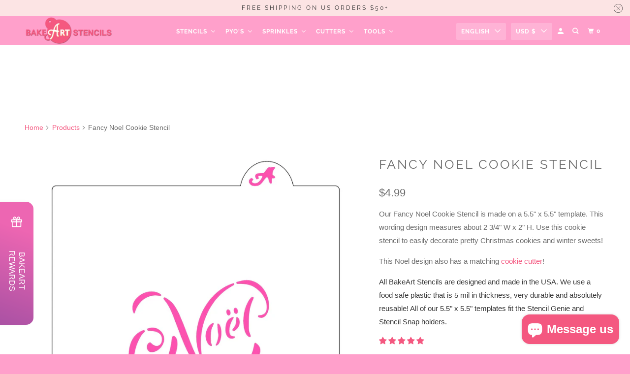

--- FILE ---
content_type: text/html; charset=utf-8
request_url: https://bakeartstencils.com/products/fancy-noel-cookie-stencil
body_size: 57728
content:
<!DOCTYPE html>
<!--[if lt IE 7 ]><html class="ie ie6" lang="en"> <![endif]-->
<!--[if IE 7 ]><html class="ie ie7" lang="en"> <![endif]-->
<!--[if IE 8 ]><html class="ie ie8" lang="en"> <![endif]-->
<!--[if IE 9 ]><html class="ie ie9" lang="en"> <![endif]-->
<!--[if (gte IE 10)|!(IE)]><!--><html lang="en"> <!--<![endif]-->
  <head>

    <meta charset="utf-8">
    <meta http-equiv="cleartype" content="on">
    <meta name="robots" content="index,follow">

    
    <title>Fancy Noel Cookie Stencil - bakeartstencils</title>

    
      <meta name="description" content="Easily decorate Christmas cookies with our Fancy Noel Cookie Stencil. This winter word design also has a coordinating Cookie Cutter!"/>
    

    

<meta name="author" content="bakeartstencils">
<meta property="og:url" content="https://bakeartstencils.com/products/fancy-noel-cookie-stencil">
<meta property="og:site_name" content="bakeartstencils">




  <meta property="og:type" content="product">
  <meta property="og:title" content="Fancy Noel Cookie Stencil">
  
    
      <meta property="og:image" content="https://bakeartstencils.com/cdn/shop/products/Fancy-Noel-Cookie-Stencil-bakeartstencil-1615081394_600x.jpg?v=1615081396">
      <meta property="og:image:secure_url" content="https://bakeartstencils.com/cdn/shop/products/Fancy-Noel-Cookie-Stencil-bakeartstencil-1615081394_600x.jpg?v=1615081396">
      <meta property="og:image:width" content="3251">
      <meta property="og:image:height" content="3251">
      <meta property="og:image:alt" content="Fancy Noel Cookie Stencil bakeartstencil">
      
    
  
  <meta property="product:price:amount" content="4.99">
  <meta property="product:price:currency" content="USD">



  <meta property="og:description" content="Easily decorate Christmas cookies with our Fancy Noel Cookie Stencil. This winter word design also has a coordinating Cookie Cutter!">




<meta name="twitter:card" content="summary">

  <meta name="twitter:title" content="Fancy Noel Cookie Stencil">
  <meta name="twitter:description" content="Our Fancy Noel Cookie Stencil is made on a 5.5&quot; x 5.5&quot; template. This wording design measures about 2 3/4&quot; W x 2&quot; H. Use this cookie stencil to easily decorate pretty Christmas cookies and winter sweets! 
This Noel design also has a matching cookie cutter! 
All BakeArt Stencils are designed and made in the USA. We use a food safe plastic that is 5 mil in thickness, very durable and absolutely reusable! All of our 5.5&quot; x 5.5&quot; templates fit the Stencil Genie and Stencil Snap holders.">
  <meta name="twitter:image:width" content="240">
  <meta name="twitter:image:height" content="240">
  <meta name="twitter:image" content="https://bakeartstencils.com/cdn/shop/products/Fancy-Noel-Cookie-Stencil-bakeartstencil-1615081394_240x.jpg?v=1615081396">
  <meta name="twitter:image:alt" content="Fancy Noel Cookie Stencil bakeartstencil">



    

    

    <!-- Mobile Specific Metas -->
    <meta name="HandheldFriendly" content="True">
    <meta name="MobileOptimized" content="320">
    <meta name="viewport" content="width=device-width,initial-scale=1">
    <meta name="theme-color" content="#ffffff">

    <!-- Preconnect Domains -->
    <link rel="preconnect" href="https://cdn.shopify.com" crossorigin>
    <link rel="preconnect" href="https://fonts.shopify.com" crossorigin>
    <link rel="preconnect" href="https://monorail-edge.shopifysvc.com">

    <!-- Preload Assets -->
    <link rel="preload" href="//bakeartstencils.com/cdn/shop/t/10/assets/mmenu-styles.scss?v=106496102027375579581700723028" as="style">
    <link rel="preload" href="//bakeartstencils.com/cdn/shop/t/10/assets/fancybox.css?v=30466120580444283401700723028" as="style">
    <link rel="preload" href="//bakeartstencils.com/cdn/shop/t/10/assets/styles.css?v=104016062721917170211762354411" as="style">
    <link rel="preload" href="//bakeartstencils.com/cdn/shop/t/10/assets/app.js?v=54584910326373942731753565044" as="script">

    <!-- Stylesheet for mmenu plugin -->
    <link href="//bakeartstencils.com/cdn/shop/t/10/assets/mmenu-styles.scss?v=106496102027375579581700723028" rel="stylesheet" type="text/css" media="all" />

    <!-- Stylesheet for Fancybox library -->
    <link href="//bakeartstencils.com/cdn/shop/t/10/assets/fancybox.css?v=30466120580444283401700723028" rel="stylesheet" type="text/css" media="all" />

    <!-- Stylesheets for Parallax 4.1.1 -->
    <link href="//bakeartstencils.com/cdn/shop/t/10/assets/styles.css?v=104016062721917170211762354411" rel="stylesheet" type="text/css" media="all" />

    
      <link rel="shortcut icon" type="image/x-icon" href="//bakeartstencils.com/cdn/shop/files/BakeArt_Stencils_SQUARE_Logo_180x180.jpg?v=1614831811">
      <link rel="apple-touch-icon" href="//bakeartstencils.com/cdn/shop/files/BakeArt_Stencils_SQUARE_Logo_180x180.jpg?v=1614831811"/>
      <link rel="apple-touch-icon" sizes="72x72" href="//bakeartstencils.com/cdn/shop/files/BakeArt_Stencils_SQUARE_Logo_72x72.jpg?v=1614831811"/>
      <link rel="apple-touch-icon" sizes="114x114" href="//bakeartstencils.com/cdn/shop/files/BakeArt_Stencils_SQUARE_Logo_114x114.jpg?v=1614831811"/>
      <link rel="apple-touch-icon" sizes="180x180" href="//bakeartstencils.com/cdn/shop/files/BakeArt_Stencils_SQUARE_Logo_180x180.jpg?v=1614831811"/>
      <link rel="apple-touch-icon" sizes="228x228" href="//bakeartstencils.com/cdn/shop/files/BakeArt_Stencils_SQUARE_Logo_228x228.jpg?v=1614831811"/>
    

    <link rel="canonical" href="https://bakeartstencils.com/products/fancy-noel-cookie-stencil"/>

    

    
      <script type="text/javascript" src="/services/javascripts/currencies.js" defer></script>
      <script src="//bakeartstencils.com/cdn/shop/t/10/assets/currencies.js?v=118428451790797191331700723028" defer></script>
    

    <script>
      
Shopify = window.Shopify || {};Shopify.theme_settings = {};Shopify.theme_settings.current_locale = "en";Shopify.theme_settings.shop_url = "https://bakeartstencils.com";Shopify.theme_settings.cart_url = "/cart";Shopify.theme_settings.newsletter_popup = false;Shopify.theme_settings.newsletter_popup_days = "2";Shopify.theme_settings.newsletter_popup_mobile = false;Shopify.theme_settings.newsletter_popup_seconds = 10;Shopify.theme_settings.newsletter_popup_max_width = 500;Shopify.theme_settings.search_option = "product";Shopify.theme_settings.search_items_to_display = 10;Shopify.theme_settings.enable_autocomplete = true;


Currency = window.Currency || {};


Currency.shop_currency = "USD";
Currency.default_currency = "USD";
Currency.display_format = "money_format";
Currency.money_format = "${{amount}}";
Currency.money_format_no_currency = "${{amount}}";
Currency.money_format_currency = "${{amount}} USD";
Currency.native_multi_currency = true;
Currency.shipping_calculator = true;
Currency.iso_code = "USD";
Currency.symbol = "$";Shopify.translation =Shopify.translation || {};Shopify.translation.newsletter_success_text = "Thank you for joining our mailing list!";Shopify.translation.menu = "Menu";Shopify.translation.search = "Search";Shopify.translation.all_results = "View all results";Shopify.translation.no_results = "No results found.";Shopify.translation.agree_to_terms_warning = "You must agree with the terms and conditions to checkout.";Shopify.translation.cart_discount = "Discount";Shopify.translation.edit_cart = "View Cart";Shopify.translation.add_to_cart_success = "Translation missing: en.layout.general.add_to_cart_success";Shopify.translation.agree_to_terms_html = "Translation missing: en.cart.general.agree_to_terms_html";Shopify.translation.checkout = "Checkout";Shopify.translation.or = "Translation missing: en.layout.general.or";Shopify.translation.continue_shopping = "Continue";Shopify.translation.empty_cart = "Your Cart is Empty";Shopify.translation.subtotal = "Subtotal";Shopify.translation.cart_notes = "Order Notes";Shopify.translation.product_add_to_cart_success = "Added";Shopify.translation.product_add_to_cart = "Add to cart";Shopify.translation.product_notify_form_email = "Email address";Shopify.translation.product_notify_form_send = "Send";Shopify.translation.items_left_count_one = "item left";Shopify.translation.items_left_count_other = "items left";Shopify.translation.product_sold_out = "Sold Out";Shopify.translation.product_from = "from";Shopify.translation.product_unavailable = "Unavailable";Shopify.translation.product_notify_form_success = "Thanks! We will notify you when this product becomes available!";Shopify.routes =Shopify.routes || {};Shopify.routes.root_url = "/";Shopify.routes.cart_url = "/cart";Shopify.routes.search_url = "/search";Shopify.media_queries =Shopify.media_queries || {};Shopify.media_queries.small = window.matchMedia( "(max-width: 480px)" );Shopify.media_queries.medium = window.matchMedia( "(max-width: 798px)" );Shopify.media_queries.large = window.matchMedia( "(min-width: 799px)" );Shopify.media_queries.larger = window.matchMedia( "(min-width: 960px)" );Shopify.media_queries.xlarge = window.matchMedia( "(min-width: 1200px)" );Shopify.media_queries.ie10 = window.matchMedia( "all and (-ms-high-contrast: none), (-ms-high-contrast: active)" );Shopify.media_queries.tablet = window.matchMedia( "only screen and (min-width: 768px) and (max-width: 1024px)" );Shopify.device =Shopify.device || {};Shopify.device.hasTouch = window.matchMedia("(any-pointer: coarse)");Shopify.device.hasMouse = window.matchMedia("(any-pointer: fine)");
    </script>

    <script src="//bakeartstencils.com/cdn/shop/t/10/assets/app.js?v=54584910326373942731753565044" defer></script>

    
  <script>window.performance && window.performance.mark && window.performance.mark('shopify.content_for_header.start');</script><meta name="google-site-verification" content="lqlJYiFSo1T1uv2nT3qqlCF3mD0a6z7rOIoDQaPweZQ">
<meta id="shopify-digital-wallet" name="shopify-digital-wallet" content="/21225587/digital_wallets/dialog">
<meta name="shopify-checkout-api-token" content="87d52be30105aaec1f836b4b117ffe22">
<meta id="in-context-paypal-metadata" data-shop-id="21225587" data-venmo-supported="true" data-environment="production" data-locale="en_US" data-paypal-v4="true" data-currency="USD">
<link rel="alternate" hreflang="x-default" href="https://bakeartstencils.com/products/fancy-noel-cookie-stencil">
<link rel="alternate" hreflang="en" href="https://bakeartstencils.com/products/fancy-noel-cookie-stencil">
<link rel="alternate" hreflang="es" href="https://bakeartstencils.com/es/products/fancy-noel-cookie-stencil">
<link rel="alternate" hreflang="fr" href="https://bakeartstencils.com/fr/products/fancy-noel-cookie-stencil">
<link rel="alternate" type="application/json+oembed" href="https://bakeartstencils.com/products/fancy-noel-cookie-stencil.oembed">
<script async="async" src="/checkouts/internal/preloads.js?locale=en-US"></script>
<link rel="preconnect" href="https://shop.app" crossorigin="anonymous">
<script async="async" src="https://shop.app/checkouts/internal/preloads.js?locale=en-US&shop_id=21225587" crossorigin="anonymous"></script>
<script id="apple-pay-shop-capabilities" type="application/json">{"shopId":21225587,"countryCode":"US","currencyCode":"USD","merchantCapabilities":["supports3DS"],"merchantId":"gid:\/\/shopify\/Shop\/21225587","merchantName":"bakeartstencils","requiredBillingContactFields":["postalAddress","email"],"requiredShippingContactFields":["postalAddress","email"],"shippingType":"shipping","supportedNetworks":["visa","masterCard","amex","discover","elo","jcb"],"total":{"type":"pending","label":"bakeartstencils","amount":"1.00"},"shopifyPaymentsEnabled":true,"supportsSubscriptions":true}</script>
<script id="shopify-features" type="application/json">{"accessToken":"87d52be30105aaec1f836b4b117ffe22","betas":["rich-media-storefront-analytics"],"domain":"bakeartstencils.com","predictiveSearch":true,"shopId":21225587,"locale":"en"}</script>
<script>var Shopify = Shopify || {};
Shopify.shop = "bakeartstencil.myshopify.com";
Shopify.locale = "en";
Shopify.currency = {"active":"USD","rate":"1.0"};
Shopify.country = "US";
Shopify.theme = {"name":"[OOTS] Parallax - Updated 3-1-2021","id":138141499651,"schema_name":"Parallax","schema_version":"4.1.1","theme_store_id":688,"role":"main"};
Shopify.theme.handle = "null";
Shopify.theme.style = {"id":null,"handle":null};
Shopify.cdnHost = "bakeartstencils.com/cdn";
Shopify.routes = Shopify.routes || {};
Shopify.routes.root = "/";</script>
<script type="module">!function(o){(o.Shopify=o.Shopify||{}).modules=!0}(window);</script>
<script>!function(o){function n(){var o=[];function n(){o.push(Array.prototype.slice.apply(arguments))}return n.q=o,n}var t=o.Shopify=o.Shopify||{};t.loadFeatures=n(),t.autoloadFeatures=n()}(window);</script>
<script>
  window.ShopifyPay = window.ShopifyPay || {};
  window.ShopifyPay.apiHost = "shop.app\/pay";
  window.ShopifyPay.redirectState = null;
</script>
<script id="shop-js-analytics" type="application/json">{"pageType":"product"}</script>
<script defer="defer" async type="module" src="//bakeartstencils.com/cdn/shopifycloud/shop-js/modules/v2/client.init-shop-cart-sync_BT-GjEfc.en.esm.js"></script>
<script defer="defer" async type="module" src="//bakeartstencils.com/cdn/shopifycloud/shop-js/modules/v2/chunk.common_D58fp_Oc.esm.js"></script>
<script defer="defer" async type="module" src="//bakeartstencils.com/cdn/shopifycloud/shop-js/modules/v2/chunk.modal_xMitdFEc.esm.js"></script>
<script type="module">
  await import("//bakeartstencils.com/cdn/shopifycloud/shop-js/modules/v2/client.init-shop-cart-sync_BT-GjEfc.en.esm.js");
await import("//bakeartstencils.com/cdn/shopifycloud/shop-js/modules/v2/chunk.common_D58fp_Oc.esm.js");
await import("//bakeartstencils.com/cdn/shopifycloud/shop-js/modules/v2/chunk.modal_xMitdFEc.esm.js");

  window.Shopify.SignInWithShop?.initShopCartSync?.({"fedCMEnabled":true,"windoidEnabled":true});

</script>
<script>
  window.Shopify = window.Shopify || {};
  if (!window.Shopify.featureAssets) window.Shopify.featureAssets = {};
  window.Shopify.featureAssets['shop-js'] = {"shop-cart-sync":["modules/v2/client.shop-cart-sync_DZOKe7Ll.en.esm.js","modules/v2/chunk.common_D58fp_Oc.esm.js","modules/v2/chunk.modal_xMitdFEc.esm.js"],"init-fed-cm":["modules/v2/client.init-fed-cm_B6oLuCjv.en.esm.js","modules/v2/chunk.common_D58fp_Oc.esm.js","modules/v2/chunk.modal_xMitdFEc.esm.js"],"shop-cash-offers":["modules/v2/client.shop-cash-offers_D2sdYoxE.en.esm.js","modules/v2/chunk.common_D58fp_Oc.esm.js","modules/v2/chunk.modal_xMitdFEc.esm.js"],"shop-login-button":["modules/v2/client.shop-login-button_QeVjl5Y3.en.esm.js","modules/v2/chunk.common_D58fp_Oc.esm.js","modules/v2/chunk.modal_xMitdFEc.esm.js"],"pay-button":["modules/v2/client.pay-button_DXTOsIq6.en.esm.js","modules/v2/chunk.common_D58fp_Oc.esm.js","modules/v2/chunk.modal_xMitdFEc.esm.js"],"shop-button":["modules/v2/client.shop-button_DQZHx9pm.en.esm.js","modules/v2/chunk.common_D58fp_Oc.esm.js","modules/v2/chunk.modal_xMitdFEc.esm.js"],"avatar":["modules/v2/client.avatar_BTnouDA3.en.esm.js"],"init-windoid":["modules/v2/client.init-windoid_CR1B-cfM.en.esm.js","modules/v2/chunk.common_D58fp_Oc.esm.js","modules/v2/chunk.modal_xMitdFEc.esm.js"],"init-shop-for-new-customer-accounts":["modules/v2/client.init-shop-for-new-customer-accounts_C_vY_xzh.en.esm.js","modules/v2/client.shop-login-button_QeVjl5Y3.en.esm.js","modules/v2/chunk.common_D58fp_Oc.esm.js","modules/v2/chunk.modal_xMitdFEc.esm.js"],"init-shop-email-lookup-coordinator":["modules/v2/client.init-shop-email-lookup-coordinator_BI7n9ZSv.en.esm.js","modules/v2/chunk.common_D58fp_Oc.esm.js","modules/v2/chunk.modal_xMitdFEc.esm.js"],"init-shop-cart-sync":["modules/v2/client.init-shop-cart-sync_BT-GjEfc.en.esm.js","modules/v2/chunk.common_D58fp_Oc.esm.js","modules/v2/chunk.modal_xMitdFEc.esm.js"],"shop-toast-manager":["modules/v2/client.shop-toast-manager_DiYdP3xc.en.esm.js","modules/v2/chunk.common_D58fp_Oc.esm.js","modules/v2/chunk.modal_xMitdFEc.esm.js"],"init-customer-accounts":["modules/v2/client.init-customer-accounts_D9ZNqS-Q.en.esm.js","modules/v2/client.shop-login-button_QeVjl5Y3.en.esm.js","modules/v2/chunk.common_D58fp_Oc.esm.js","modules/v2/chunk.modal_xMitdFEc.esm.js"],"init-customer-accounts-sign-up":["modules/v2/client.init-customer-accounts-sign-up_iGw4briv.en.esm.js","modules/v2/client.shop-login-button_QeVjl5Y3.en.esm.js","modules/v2/chunk.common_D58fp_Oc.esm.js","modules/v2/chunk.modal_xMitdFEc.esm.js"],"shop-follow-button":["modules/v2/client.shop-follow-button_CqMgW2wH.en.esm.js","modules/v2/chunk.common_D58fp_Oc.esm.js","modules/v2/chunk.modal_xMitdFEc.esm.js"],"checkout-modal":["modules/v2/client.checkout-modal_xHeaAweL.en.esm.js","modules/v2/chunk.common_D58fp_Oc.esm.js","modules/v2/chunk.modal_xMitdFEc.esm.js"],"shop-login":["modules/v2/client.shop-login_D91U-Q7h.en.esm.js","modules/v2/chunk.common_D58fp_Oc.esm.js","modules/v2/chunk.modal_xMitdFEc.esm.js"],"lead-capture":["modules/v2/client.lead-capture_BJmE1dJe.en.esm.js","modules/v2/chunk.common_D58fp_Oc.esm.js","modules/v2/chunk.modal_xMitdFEc.esm.js"],"payment-terms":["modules/v2/client.payment-terms_Ci9AEqFq.en.esm.js","modules/v2/chunk.common_D58fp_Oc.esm.js","modules/v2/chunk.modal_xMitdFEc.esm.js"]};
</script>
<script>(function() {
  var isLoaded = false;
  function asyncLoad() {
    if (isLoaded) return;
    isLoaded = true;
    var urls = ["https:\/\/cdn.one.store\/javascript\/dist\/1.0\/jcr-widget.js?account_id=shopify:bakeartstencil.myshopify.com\u0026shop=bakeartstencil.myshopify.com","https:\/\/cdn.nfcube.com\/instafeed-39208c2e7be678e9f51bcc9201140957.js?shop=bakeartstencil.myshopify.com"];
    for (var i = 0; i < urls.length; i++) {
      var s = document.createElement('script');
      s.type = 'text/javascript';
      s.async = true;
      s.src = urls[i];
      var x = document.getElementsByTagName('script')[0];
      x.parentNode.insertBefore(s, x);
    }
  };
  if(window.attachEvent) {
    window.attachEvent('onload', asyncLoad);
  } else {
    window.addEventListener('load', asyncLoad, false);
  }
})();</script>
<script id="__st">var __st={"a":21225587,"offset":-18000,"reqid":"064e1bb2-062b-45f2-8e0a-ab5c577e5fe1-1769349751","pageurl":"bakeartstencils.com\/products\/fancy-noel-cookie-stencil","u":"efdfaa805923","p":"product","rtyp":"product","rid":1493819097167};</script>
<script>window.ShopifyPaypalV4VisibilityTracking = true;</script>
<script id="captcha-bootstrap">!function(){'use strict';const t='contact',e='account',n='new_comment',o=[[t,t],['blogs',n],['comments',n],[t,'customer']],c=[[e,'customer_login'],[e,'guest_login'],[e,'recover_customer_password'],[e,'create_customer']],r=t=>t.map((([t,e])=>`form[action*='/${t}']:not([data-nocaptcha='true']) input[name='form_type'][value='${e}']`)).join(','),a=t=>()=>t?[...document.querySelectorAll(t)].map((t=>t.form)):[];function s(){const t=[...o],e=r(t);return a(e)}const i='password',u='form_key',d=['recaptcha-v3-token','g-recaptcha-response','h-captcha-response',i],f=()=>{try{return window.sessionStorage}catch{return}},m='__shopify_v',_=t=>t.elements[u];function p(t,e,n=!1){try{const o=window.sessionStorage,c=JSON.parse(o.getItem(e)),{data:r}=function(t){const{data:e,action:n}=t;return t[m]||n?{data:e,action:n}:{data:t,action:n}}(c);for(const[e,n]of Object.entries(r))t.elements[e]&&(t.elements[e].value=n);n&&o.removeItem(e)}catch(o){console.error('form repopulation failed',{error:o})}}const l='form_type',E='cptcha';function T(t){t.dataset[E]=!0}const w=window,h=w.document,L='Shopify',v='ce_forms',y='captcha';let A=!1;((t,e)=>{const n=(g='f06e6c50-85a8-45c8-87d0-21a2b65856fe',I='https://cdn.shopify.com/shopifycloud/storefront-forms-hcaptcha/ce_storefront_forms_captcha_hcaptcha.v1.5.2.iife.js',D={infoText:'Protected by hCaptcha',privacyText:'Privacy',termsText:'Terms'},(t,e,n)=>{const o=w[L][v],c=o.bindForm;if(c)return c(t,g,e,D).then(n);var r;o.q.push([[t,g,e,D],n]),r=I,A||(h.body.append(Object.assign(h.createElement('script'),{id:'captcha-provider',async:!0,src:r})),A=!0)});var g,I,D;w[L]=w[L]||{},w[L][v]=w[L][v]||{},w[L][v].q=[],w[L][y]=w[L][y]||{},w[L][y].protect=function(t,e){n(t,void 0,e),T(t)},Object.freeze(w[L][y]),function(t,e,n,w,h,L){const[v,y,A,g]=function(t,e,n){const i=e?o:[],u=t?c:[],d=[...i,...u],f=r(d),m=r(i),_=r(d.filter((([t,e])=>n.includes(e))));return[a(f),a(m),a(_),s()]}(w,h,L),I=t=>{const e=t.target;return e instanceof HTMLFormElement?e:e&&e.form},D=t=>v().includes(t);t.addEventListener('submit',(t=>{const e=I(t);if(!e)return;const n=D(e)&&!e.dataset.hcaptchaBound&&!e.dataset.recaptchaBound,o=_(e),c=g().includes(e)&&(!o||!o.value);(n||c)&&t.preventDefault(),c&&!n&&(function(t){try{if(!f())return;!function(t){const e=f();if(!e)return;const n=_(t);if(!n)return;const o=n.value;o&&e.removeItem(o)}(t);const e=Array.from(Array(32),(()=>Math.random().toString(36)[2])).join('');!function(t,e){_(t)||t.append(Object.assign(document.createElement('input'),{type:'hidden',name:u})),t.elements[u].value=e}(t,e),function(t,e){const n=f();if(!n)return;const o=[...t.querySelectorAll(`input[type='${i}']`)].map((({name:t})=>t)),c=[...d,...o],r={};for(const[a,s]of new FormData(t).entries())c.includes(a)||(r[a]=s);n.setItem(e,JSON.stringify({[m]:1,action:t.action,data:r}))}(t,e)}catch(e){console.error('failed to persist form',e)}}(e),e.submit())}));const S=(t,e)=>{t&&!t.dataset[E]&&(n(t,e.some((e=>e===t))),T(t))};for(const o of['focusin','change'])t.addEventListener(o,(t=>{const e=I(t);D(e)&&S(e,y())}));const B=e.get('form_key'),M=e.get(l),P=B&&M;t.addEventListener('DOMContentLoaded',(()=>{const t=y();if(P)for(const e of t)e.elements[l].value===M&&p(e,B);[...new Set([...A(),...v().filter((t=>'true'===t.dataset.shopifyCaptcha))])].forEach((e=>S(e,t)))}))}(h,new URLSearchParams(w.location.search),n,t,e,['guest_login'])})(!0,!0)}();</script>
<script integrity="sha256-4kQ18oKyAcykRKYeNunJcIwy7WH5gtpwJnB7kiuLZ1E=" data-source-attribution="shopify.loadfeatures" defer="defer" src="//bakeartstencils.com/cdn/shopifycloud/storefront/assets/storefront/load_feature-a0a9edcb.js" crossorigin="anonymous"></script>
<script crossorigin="anonymous" defer="defer" src="//bakeartstencils.com/cdn/shopifycloud/storefront/assets/shopify_pay/storefront-65b4c6d7.js?v=20250812"></script>
<script data-source-attribution="shopify.dynamic_checkout.dynamic.init">var Shopify=Shopify||{};Shopify.PaymentButton=Shopify.PaymentButton||{isStorefrontPortableWallets:!0,init:function(){window.Shopify.PaymentButton.init=function(){};var t=document.createElement("script");t.src="https://bakeartstencils.com/cdn/shopifycloud/portable-wallets/latest/portable-wallets.en.js",t.type="module",document.head.appendChild(t)}};
</script>
<script data-source-attribution="shopify.dynamic_checkout.buyer_consent">
  function portableWalletsHideBuyerConsent(e){var t=document.getElementById("shopify-buyer-consent"),n=document.getElementById("shopify-subscription-policy-button");t&&n&&(t.classList.add("hidden"),t.setAttribute("aria-hidden","true"),n.removeEventListener("click",e))}function portableWalletsShowBuyerConsent(e){var t=document.getElementById("shopify-buyer-consent"),n=document.getElementById("shopify-subscription-policy-button");t&&n&&(t.classList.remove("hidden"),t.removeAttribute("aria-hidden"),n.addEventListener("click",e))}window.Shopify?.PaymentButton&&(window.Shopify.PaymentButton.hideBuyerConsent=portableWalletsHideBuyerConsent,window.Shopify.PaymentButton.showBuyerConsent=portableWalletsShowBuyerConsent);
</script>
<script>
  function portableWalletsCleanup(e){e&&e.src&&console.error("Failed to load portable wallets script "+e.src);var t=document.querySelectorAll("shopify-accelerated-checkout .shopify-payment-button__skeleton, shopify-accelerated-checkout-cart .wallet-cart-button__skeleton"),e=document.getElementById("shopify-buyer-consent");for(let e=0;e<t.length;e++)t[e].remove();e&&e.remove()}function portableWalletsNotLoadedAsModule(e){e instanceof ErrorEvent&&"string"==typeof e.message&&e.message.includes("import.meta")&&"string"==typeof e.filename&&e.filename.includes("portable-wallets")&&(window.removeEventListener("error",portableWalletsNotLoadedAsModule),window.Shopify.PaymentButton.failedToLoad=e,"loading"===document.readyState?document.addEventListener("DOMContentLoaded",window.Shopify.PaymentButton.init):window.Shopify.PaymentButton.init())}window.addEventListener("error",portableWalletsNotLoadedAsModule);
</script>

<script type="module" src="https://bakeartstencils.com/cdn/shopifycloud/portable-wallets/latest/portable-wallets.en.js" onError="portableWalletsCleanup(this)" crossorigin="anonymous"></script>
<script nomodule>
  document.addEventListener("DOMContentLoaded", portableWalletsCleanup);
</script>

<script id='scb4127' type='text/javascript' async='' src='https://bakeartstencils.com/cdn/shopifycloud/privacy-banner/storefront-banner.js'></script><link id="shopify-accelerated-checkout-styles" rel="stylesheet" media="screen" href="https://bakeartstencils.com/cdn/shopifycloud/portable-wallets/latest/accelerated-checkout-backwards-compat.css" crossorigin="anonymous">
<style id="shopify-accelerated-checkout-cart">
        #shopify-buyer-consent {
  margin-top: 1em;
  display: inline-block;
  width: 100%;
}

#shopify-buyer-consent.hidden {
  display: none;
}

#shopify-subscription-policy-button {
  background: none;
  border: none;
  padding: 0;
  text-decoration: underline;
  font-size: inherit;
  cursor: pointer;
}

#shopify-subscription-policy-button::before {
  box-shadow: none;
}

      </style>

<script>window.performance && window.performance.mark && window.performance.mark('shopify.content_for_header.end');</script>

    <noscript>
      <style>

        .slides > li:first-child { display: block; }
        .image__fallback {
          width: 100vw;
          display: block !important;
          max-width: 100vw !important;
          margin-bottom: 0;
        }

        .no-js-only {
          display: inherit !important;
        }

        .icon-cart.cart-button {
          display: none;
        }

        .lazyload,
        .cart_page_image img {
          opacity: 1;
          -webkit-filter: blur(0);
          filter: blur(0);
        }

        .banner__text .container {
          background-color: transparent;
        }

        .animate_right,
        .animate_left,
        .animate_up,
        .animate_down {
          opacity: 1;
        }

        .flexslider .slides>li {
          display: block;
        }

        .product_section .product_form {
          opacity: 1;
        }

        .multi_select,
        form .select {
          display: block !important;
        }

        .swatch-options {
          display: none;
        }

        .parallax__wrap .banner__text {
          position: absolute;
          margin-left: auto;
          margin-right: auto;
          left: 0;
          right: 0;
          bottom: 0;
          top: 0;
          display: -webkit-box;
          display: -ms-flexbox;
          display: flex;
          -webkit-box-align: center;
          -ms-flex-align: center;
          align-items: center;
          -webkit-box-pack: center;
          -ms-flex-pack: center;
          justify-content: center;
        }

        .parallax__wrap .image__fallback {
          max-height: 1000px;
          -o-object-fit: cover;
          object-fit: cover;
        }

      </style>
    </noscript>
<meta name="google-site-verification" content="t9PkT4okUH155r00LtqJ16jWQkmwCr7eRmsF6lm7D9k" />
    
<!-- Start of Judge.me Core -->
<link rel="dns-prefetch" href="https://cdn.judge.me/">
<script data-cfasync='false' class='jdgm-settings-script'>window.jdgmSettings={"pagination":5,"disable_web_reviews":false,"badge_no_review_text":"No reviews","badge_n_reviews_text":"{{ n }} review/reviews","badge_star_color":"#f45880","hide_badge_preview_if_no_reviews":true,"badge_hide_text":false,"enforce_center_preview_badge":false,"widget_title":"Customer Reviews","widget_open_form_text":"Write a review","widget_close_form_text":"Cancel review","widget_refresh_page_text":"Refresh page","widget_summary_text":"Based on {{ number_of_reviews }} review/reviews","widget_no_review_text":"Be the first to write a review","widget_name_field_text":"Display name","widget_verified_name_field_text":"Verified Name (public)","widget_name_placeholder_text":"Display name","widget_required_field_error_text":"This field is required.","widget_email_field_text":"Email address","widget_verified_email_field_text":"Verified Email (private, can not be edited)","widget_email_placeholder_text":"Your email address","widget_email_field_error_text":"Please enter a valid email address.","widget_rating_field_text":"Rating","widget_review_title_field_text":"Review Title","widget_review_title_placeholder_text":"Give your review a title","widget_review_body_field_text":"Review content","widget_review_body_placeholder_text":"Start writing here...","widget_pictures_field_text":"Picture/Video (optional)","widget_submit_review_text":"Submit Review","widget_submit_verified_review_text":"Submit Verified Review","widget_submit_success_msg_with_auto_publish":"Thank you! Please refresh the page in a few moments to see your review. You can remove or edit your review by logging into \u003ca href='https://judge.me/login' target='_blank' rel='nofollow noopener'\u003eJudge.me\u003c/a\u003e","widget_submit_success_msg_no_auto_publish":"Thank you! Your review will be published as soon as it is approved by the shop admin. You can remove or edit your review by logging into \u003ca href='https://judge.me/login' target='_blank' rel='nofollow noopener'\u003eJudge.me\u003c/a\u003e","widget_show_default_reviews_out_of_total_text":"Showing {{ n_reviews_shown }} out of {{ n_reviews }} reviews.","widget_show_all_link_text":"Show all","widget_show_less_link_text":"Show less","widget_author_said_text":"{{ reviewer_name }} said:","widget_days_text":"{{ n }} days ago","widget_weeks_text":"{{ n }} week/weeks ago","widget_months_text":"{{ n }} month/months ago","widget_years_text":"{{ n }} year/years ago","widget_yesterday_text":"Yesterday","widget_today_text":"Today","widget_replied_text":"\u003e\u003e {{ shop_name }} replied:","widget_read_more_text":"Read more","widget_reviewer_name_as_initial":"","widget_rating_filter_color":"#fbcd0a","widget_rating_filter_see_all_text":"See all reviews","widget_sorting_most_recent_text":"Most Recent","widget_sorting_highest_rating_text":"Highest Rating","widget_sorting_lowest_rating_text":"Lowest Rating","widget_sorting_with_pictures_text":"Only Pictures","widget_sorting_most_helpful_text":"Most Helpful","widget_open_question_form_text":"Ask a question","widget_reviews_subtab_text":"Reviews","widget_questions_subtab_text":"Questions","widget_question_label_text":"Question","widget_answer_label_text":"Answer","widget_question_placeholder_text":"Write your question here","widget_submit_question_text":"Submit Question","widget_question_submit_success_text":"Thank you for your question! We will notify you once it gets answered.","widget_star_color":"#f45880","verified_badge_text":"Verified","verified_badge_bg_color":"","verified_badge_text_color":"","verified_badge_placement":"left-of-reviewer-name","widget_review_max_height":"","widget_hide_border":false,"widget_social_share":false,"widget_thumb":false,"widget_review_location_show":false,"widget_location_format":"","all_reviews_include_out_of_store_products":true,"all_reviews_out_of_store_text":"(out of store)","all_reviews_pagination":100,"all_reviews_product_name_prefix_text":"about","enable_review_pictures":true,"enable_question_anwser":false,"widget_theme":"default","review_date_format":"mm/dd/yyyy","default_sort_method":"most-recent","widget_product_reviews_subtab_text":"Product Reviews","widget_shop_reviews_subtab_text":"Shop Reviews","widget_other_products_reviews_text":"Reviews for other products","widget_store_reviews_subtab_text":"Store reviews","widget_no_store_reviews_text":"This store hasn't received any reviews yet","widget_web_restriction_product_reviews_text":"This product hasn't received any reviews yet","widget_no_items_text":"No items found","widget_show_more_text":"Show more","widget_write_a_store_review_text":"Write a Store Review","widget_other_languages_heading":"Reviews in Other Languages","widget_translate_review_text":"Translate review to {{ language }}","widget_translating_review_text":"Translating...","widget_show_original_translation_text":"Show original ({{ language }})","widget_translate_review_failed_text":"Review couldn't be translated.","widget_translate_review_retry_text":"Retry","widget_translate_review_try_again_later_text":"Try again later","show_product_url_for_grouped_product":false,"widget_sorting_pictures_first_text":"Pictures First","show_pictures_on_all_rev_page_mobile":false,"show_pictures_on_all_rev_page_desktop":false,"floating_tab_hide_mobile_install_preference":false,"floating_tab_button_name":"★ Reviews","floating_tab_title":"Let customers speak for us","floating_tab_button_color":"","floating_tab_button_background_color":"","floating_tab_url":"","floating_tab_url_enabled":false,"floating_tab_tab_style":"text","all_reviews_text_badge_text":"Customers rate us {{ shop.metafields.judgeme.all_reviews_rating | round: 1 }}/5 based on {{ shop.metafields.judgeme.all_reviews_count }} reviews.","all_reviews_text_badge_text_branded_style":"{{ shop.metafields.judgeme.all_reviews_rating | round: 1 }} out of 5 stars based on {{ shop.metafields.judgeme.all_reviews_count }} reviews","is_all_reviews_text_badge_a_link":false,"show_stars_for_all_reviews_text_badge":false,"all_reviews_text_badge_url":"","all_reviews_text_style":"text","all_reviews_text_color_style":"judgeme_brand_color","all_reviews_text_color":"#108474","all_reviews_text_show_jm_brand":true,"featured_carousel_show_header":true,"featured_carousel_title":"Customer Reviews","testimonials_carousel_title":"Customers are saying","videos_carousel_title":"Real customer stories","cards_carousel_title":"Customers are saying","featured_carousel_count_text":"from {{ n }} reviews","featured_carousel_add_link_to_all_reviews_page":false,"featured_carousel_url":"","featured_carousel_show_images":true,"featured_carousel_autoslide_interval":4,"featured_carousel_arrows_on_the_sides":false,"featured_carousel_height":250,"featured_carousel_width":80,"featured_carousel_image_size":0,"featured_carousel_image_height":250,"featured_carousel_arrow_color":"#eeeeee","verified_count_badge_style":"vintage","verified_count_badge_orientation":"horizontal","verified_count_badge_color_style":"judgeme_brand_color","verified_count_badge_color":"#108474","is_verified_count_badge_a_link":false,"verified_count_badge_url":"","verified_count_badge_show_jm_brand":true,"widget_rating_preset_default":5,"widget_first_sub_tab":"product-reviews","widget_show_histogram":true,"widget_histogram_use_custom_color":false,"widget_pagination_use_custom_color":false,"widget_star_use_custom_color":true,"widget_verified_badge_use_custom_color":false,"widget_write_review_use_custom_color":false,"picture_reminder_submit_button":"Upload Pictures","enable_review_videos":false,"mute_video_by_default":false,"widget_sorting_videos_first_text":"Videos First","widget_review_pending_text":"Pending","featured_carousel_items_for_large_screen":4,"social_share_options_order":"Facebook,Twitter","remove_microdata_snippet":false,"disable_json_ld":false,"enable_json_ld_products":false,"preview_badge_show_question_text":false,"preview_badge_no_question_text":"No questions","preview_badge_n_question_text":"{{ number_of_questions }} question/questions","qa_badge_show_icon":false,"qa_badge_position":"same-row","remove_judgeme_branding":false,"widget_add_search_bar":false,"widget_search_bar_placeholder":"Search","widget_sorting_verified_only_text":"Verified only","featured_carousel_theme":"compact","featured_carousel_show_rating":true,"featured_carousel_show_title":true,"featured_carousel_show_body":true,"featured_carousel_show_date":false,"featured_carousel_show_reviewer":true,"featured_carousel_show_product":false,"featured_carousel_header_background_color":"#108474","featured_carousel_header_text_color":"#ffffff","featured_carousel_name_product_separator":"reviewed","featured_carousel_full_star_background":"#108474","featured_carousel_empty_star_background":"#dadada","featured_carousel_vertical_theme_background":"#f9fafb","featured_carousel_verified_badge_enable":false,"featured_carousel_verified_badge_color":"#108474","featured_carousel_border_style":"round","featured_carousel_review_line_length_limit":3,"featured_carousel_more_reviews_button_text":"Read more reviews","featured_carousel_view_product_button_text":"View product","all_reviews_page_load_reviews_on":"scroll","all_reviews_page_load_more_text":"Load More Reviews","disable_fb_tab_reviews":false,"enable_ajax_cdn_cache":false,"widget_public_name_text":"displayed publicly like","default_reviewer_name":"John Smith","default_reviewer_name_has_non_latin":true,"widget_reviewer_anonymous":"Anonymous","medals_widget_title":"Judge.me Review Medals","medals_widget_background_color":"#f9fafb","medals_widget_position":"footer_all_pages","medals_widget_border_color":"#f9fafb","medals_widget_verified_text_position":"left","medals_widget_use_monochromatic_version":false,"medals_widget_elements_color":"#108474","show_reviewer_avatar":true,"widget_invalid_yt_video_url_error_text":"Not a YouTube video URL","widget_max_length_field_error_text":"Please enter no more than {0} characters.","widget_show_country_flag":false,"widget_show_collected_via_shop_app":true,"widget_verified_by_shop_badge_style":"light","widget_verified_by_shop_text":"Verified by Shop","widget_show_photo_gallery":false,"widget_load_with_code_splitting":true,"widget_ugc_install_preference":false,"widget_ugc_title":"Made by us, Shared by you","widget_ugc_subtitle":"Tag us to see your picture featured in our page","widget_ugc_arrows_color":"#ffffff","widget_ugc_primary_button_text":"Buy Now","widget_ugc_primary_button_background_color":"#108474","widget_ugc_primary_button_text_color":"#ffffff","widget_ugc_primary_button_border_width":"0","widget_ugc_primary_button_border_style":"none","widget_ugc_primary_button_border_color":"#108474","widget_ugc_primary_button_border_radius":"25","widget_ugc_secondary_button_text":"Load More","widget_ugc_secondary_button_background_color":"#ffffff","widget_ugc_secondary_button_text_color":"#108474","widget_ugc_secondary_button_border_width":"2","widget_ugc_secondary_button_border_style":"solid","widget_ugc_secondary_button_border_color":"#108474","widget_ugc_secondary_button_border_radius":"25","widget_ugc_reviews_button_text":"View Reviews","widget_ugc_reviews_button_background_color":"#ffffff","widget_ugc_reviews_button_text_color":"#108474","widget_ugc_reviews_button_border_width":"2","widget_ugc_reviews_button_border_style":"solid","widget_ugc_reviews_button_border_color":"#108474","widget_ugc_reviews_button_border_radius":"25","widget_ugc_reviews_button_link_to":"judgeme-reviews-page","widget_ugc_show_post_date":true,"widget_ugc_max_width":"800","widget_rating_metafield_value_type":true,"widget_primary_color":"#f45880","widget_enable_secondary_color":true,"widget_secondary_color":"#fef1f8","widget_summary_average_rating_text":"{{ average_rating }} out of 5","widget_media_grid_title":"Customer photos \u0026 videos","widget_media_grid_see_more_text":"See more","widget_round_style":false,"widget_show_product_medals":true,"widget_verified_by_judgeme_text":"Verified by Judge.me","widget_show_store_medals":true,"widget_verified_by_judgeme_text_in_store_medals":"Verified by Judge.me","widget_media_field_exceed_quantity_message":"Sorry, we can only accept {{ max_media }} for one review.","widget_media_field_exceed_limit_message":"{{ file_name }} is too large, please select a {{ media_type }} less than {{ size_limit }}MB.","widget_review_submitted_text":"Review Submitted!","widget_question_submitted_text":"Question Submitted!","widget_close_form_text_question":"Cancel","widget_write_your_answer_here_text":"Write your answer here","widget_enabled_branded_link":true,"widget_show_collected_by_judgeme":true,"widget_reviewer_name_color":"","widget_write_review_text_color":"","widget_write_review_bg_color":"","widget_collected_by_judgeme_text":"collected by Judge.me","widget_pagination_type":"standard","widget_load_more_text":"Load More","widget_load_more_color":"#108474","widget_full_review_text":"Full Review","widget_read_more_reviews_text":"Read More Reviews","widget_read_questions_text":"Read Questions","widget_questions_and_answers_text":"Questions \u0026 Answers","widget_verified_by_text":"Verified by","widget_verified_text":"Verified","widget_number_of_reviews_text":"{{ number_of_reviews }} reviews","widget_back_button_text":"Back","widget_next_button_text":"Next","widget_custom_forms_filter_button":"Filters","custom_forms_style":"vertical","widget_show_review_information":false,"how_reviews_are_collected":"How reviews are collected?","widget_show_review_keywords":false,"widget_gdpr_statement":"How we use your data: We'll only contact you about the review you left, and only if necessary. By submitting your review, you agree to Judge.me's \u003ca href='https://judge.me/terms' target='_blank' rel='nofollow noopener'\u003eterms\u003c/a\u003e, \u003ca href='https://judge.me/privacy' target='_blank' rel='nofollow noopener'\u003eprivacy\u003c/a\u003e and \u003ca href='https://judge.me/content-policy' target='_blank' rel='nofollow noopener'\u003econtent\u003c/a\u003e policies.","widget_multilingual_sorting_enabled":false,"widget_translate_review_content_enabled":false,"widget_translate_review_content_method":"manual","popup_widget_review_selection":"automatically_with_pictures","popup_widget_round_border_style":true,"popup_widget_show_title":true,"popup_widget_show_body":true,"popup_widget_show_reviewer":false,"popup_widget_show_product":true,"popup_widget_show_pictures":true,"popup_widget_use_review_picture":true,"popup_widget_show_on_home_page":true,"popup_widget_show_on_product_page":true,"popup_widget_show_on_collection_page":true,"popup_widget_show_on_cart_page":true,"popup_widget_position":"bottom_left","popup_widget_first_review_delay":5,"popup_widget_duration":5,"popup_widget_interval":5,"popup_widget_review_count":5,"popup_widget_hide_on_mobile":true,"review_snippet_widget_round_border_style":true,"review_snippet_widget_card_color":"#FFFFFF","review_snippet_widget_slider_arrows_background_color":"#FFFFFF","review_snippet_widget_slider_arrows_color":"#000000","review_snippet_widget_star_color":"#108474","show_product_variant":false,"all_reviews_product_variant_label_text":"Variant: ","widget_show_verified_branding":false,"widget_ai_summary_title":"Customers say","widget_ai_summary_disclaimer":"AI-powered review summary based on recent customer reviews","widget_show_ai_summary":false,"widget_show_ai_summary_bg":false,"widget_show_review_title_input":true,"redirect_reviewers_invited_via_email":"review_widget","request_store_review_after_product_review":false,"request_review_other_products_in_order":false,"review_form_color_scheme":"default","review_form_corner_style":"square","review_form_star_color":{},"review_form_text_color":"#333333","review_form_background_color":"#ffffff","review_form_field_background_color":"#fafafa","review_form_button_color":{},"review_form_button_text_color":"#ffffff","review_form_modal_overlay_color":"#000000","review_content_screen_title_text":"How would you rate this product?","review_content_introduction_text":"We would love it if you would share a bit about your experience.","store_review_form_title_text":"How would you rate this store?","store_review_form_introduction_text":"We would love it if you would share a bit about your experience.","show_review_guidance_text":true,"one_star_review_guidance_text":"Poor","five_star_review_guidance_text":"Great","customer_information_screen_title_text":"About you","customer_information_introduction_text":"Please tell us more about you.","custom_questions_screen_title_text":"Your experience in more detail","custom_questions_introduction_text":"Here are a few questions to help us understand more about your experience.","review_submitted_screen_title_text":"Thanks for your review!","review_submitted_screen_thank_you_text":"We are processing it and it will appear on the store soon.","review_submitted_screen_email_verification_text":"Please confirm your email by clicking the link we just sent you. This helps us keep reviews authentic.","review_submitted_request_store_review_text":"Would you like to share your experience of shopping with us?","review_submitted_review_other_products_text":"Would you like to review these products?","store_review_screen_title_text":"Would you like to share your experience of shopping with us?","store_review_introduction_text":"We value your feedback and use it to improve. Please share any thoughts or suggestions you have.","reviewer_media_screen_title_picture_text":"Share a picture","reviewer_media_introduction_picture_text":"Upload a photo to support your review.","reviewer_media_screen_title_video_text":"Share a video","reviewer_media_introduction_video_text":"Upload a video to support your review.","reviewer_media_screen_title_picture_or_video_text":"Share a picture or video","reviewer_media_introduction_picture_or_video_text":"Upload a photo or video to support your review.","reviewer_media_youtube_url_text":"Paste your Youtube URL here","advanced_settings_next_step_button_text":"Next","advanced_settings_close_review_button_text":"Close","modal_write_review_flow":false,"write_review_flow_required_text":"Required","write_review_flow_privacy_message_text":"We respect your privacy.","write_review_flow_anonymous_text":"Post review as anonymous","write_review_flow_visibility_text":"This won't be visible to other customers.","write_review_flow_multiple_selection_help_text":"Select as many as you like","write_review_flow_single_selection_help_text":"Select one option","write_review_flow_required_field_error_text":"This field is required","write_review_flow_invalid_email_error_text":"Please enter a valid email address","write_review_flow_max_length_error_text":"Max. {{ max_length }} characters.","write_review_flow_media_upload_text":"\u003cb\u003eClick to upload\u003c/b\u003e or drag and drop","write_review_flow_gdpr_statement":"We'll only contact you about your review if necessary. By submitting your review, you agree to our \u003ca href='https://judge.me/terms' target='_blank' rel='nofollow noopener'\u003eterms and conditions\u003c/a\u003e and \u003ca href='https://judge.me/privacy' target='_blank' rel='nofollow noopener'\u003eprivacy policy\u003c/a\u003e.","rating_only_reviews_enabled":false,"show_negative_reviews_help_screen":false,"new_review_flow_help_screen_rating_threshold":3,"negative_review_resolution_screen_title_text":"Tell us more","negative_review_resolution_text":"Your experience matters to us. If there were issues with your purchase, we're here to help. Feel free to reach out to us, we'd love the opportunity to make things right.","negative_review_resolution_button_text":"Contact us","negative_review_resolution_proceed_with_review_text":"Leave a review","negative_review_resolution_subject":"Issue with purchase from {{ shop_name }}.{{ order_name }}","preview_badge_collection_page_install_status":false,"widget_review_custom_css":"","preview_badge_custom_css":"","preview_badge_stars_count":"5-stars","featured_carousel_custom_css":"","floating_tab_custom_css":"","all_reviews_widget_custom_css":"","medals_widget_custom_css":"","verified_badge_custom_css":"","all_reviews_text_custom_css":"","transparency_badges_collected_via_store_invite":false,"transparency_badges_from_another_provider":false,"transparency_badges_collected_from_store_visitor":false,"transparency_badges_collected_by_verified_review_provider":false,"transparency_badges_earned_reward":false,"transparency_badges_collected_via_store_invite_text":"Review collected via store invitation","transparency_badges_from_another_provider_text":"Review collected from another provider","transparency_badges_collected_from_store_visitor_text":"Review collected from a store visitor","transparency_badges_written_in_google_text":"Review written in Google","transparency_badges_written_in_etsy_text":"Review written in Etsy","transparency_badges_written_in_shop_app_text":"Review written in Shop App","transparency_badges_earned_reward_text":"Review earned a reward for future purchase","product_review_widget_per_page":10,"widget_store_review_label_text":"Review about the store","checkout_comment_extension_title_on_product_page":"Customer Comments","checkout_comment_extension_num_latest_comment_show":5,"checkout_comment_extension_format":"name_and_timestamp","checkout_comment_customer_name":"last_initial","checkout_comment_comment_notification":true,"preview_badge_collection_page_install_preference":true,"preview_badge_home_page_install_preference":false,"preview_badge_product_page_install_preference":true,"review_widget_install_preference":"","review_carousel_install_preference":false,"floating_reviews_tab_install_preference":"none","verified_reviews_count_badge_install_preference":false,"all_reviews_text_install_preference":false,"review_widget_best_location":false,"judgeme_medals_install_preference":false,"review_widget_revamp_enabled":false,"review_widget_qna_enabled":false,"review_widget_header_theme":"minimal","review_widget_widget_title_enabled":true,"review_widget_header_text_size":"medium","review_widget_header_text_weight":"regular","review_widget_average_rating_style":"compact","review_widget_bar_chart_enabled":true,"review_widget_bar_chart_type":"numbers","review_widget_bar_chart_style":"standard","review_widget_expanded_media_gallery_enabled":false,"review_widget_reviews_section_theme":"standard","review_widget_image_style":"thumbnails","review_widget_review_image_ratio":"square","review_widget_stars_size":"medium","review_widget_verified_badge":"standard_text","review_widget_review_title_text_size":"medium","review_widget_review_text_size":"medium","review_widget_review_text_length":"medium","review_widget_number_of_columns_desktop":3,"review_widget_carousel_transition_speed":5,"review_widget_custom_questions_answers_display":"always","review_widget_button_text_color":"#FFFFFF","review_widget_text_color":"#000000","review_widget_lighter_text_color":"#7B7B7B","review_widget_corner_styling":"soft","review_widget_review_word_singular":"review","review_widget_review_word_plural":"reviews","review_widget_voting_label":"Helpful?","review_widget_shop_reply_label":"Reply from {{ shop_name }}:","review_widget_filters_title":"Filters","qna_widget_question_word_singular":"Question","qna_widget_question_word_plural":"Questions","qna_widget_answer_reply_label":"Answer from {{ answerer_name }}:","qna_content_screen_title_text":"Ask a question about this product","qna_widget_question_required_field_error_text":"Please enter your question.","qna_widget_flow_gdpr_statement":"We'll only contact you about your question if necessary. By submitting your question, you agree to our \u003ca href='https://judge.me/terms' target='_blank' rel='nofollow noopener'\u003eterms and conditions\u003c/a\u003e and \u003ca href='https://judge.me/privacy' target='_blank' rel='nofollow noopener'\u003eprivacy policy\u003c/a\u003e.","qna_widget_question_submitted_text":"Thanks for your question!","qna_widget_close_form_text_question":"Close","qna_widget_question_submit_success_text":"We’ll notify you by email when your question is answered.","all_reviews_widget_v2025_enabled":false,"all_reviews_widget_v2025_header_theme":"default","all_reviews_widget_v2025_widget_title_enabled":true,"all_reviews_widget_v2025_header_text_size":"medium","all_reviews_widget_v2025_header_text_weight":"regular","all_reviews_widget_v2025_average_rating_style":"compact","all_reviews_widget_v2025_bar_chart_enabled":true,"all_reviews_widget_v2025_bar_chart_type":"numbers","all_reviews_widget_v2025_bar_chart_style":"standard","all_reviews_widget_v2025_expanded_media_gallery_enabled":false,"all_reviews_widget_v2025_show_store_medals":true,"all_reviews_widget_v2025_show_photo_gallery":true,"all_reviews_widget_v2025_show_review_keywords":false,"all_reviews_widget_v2025_show_ai_summary":false,"all_reviews_widget_v2025_show_ai_summary_bg":false,"all_reviews_widget_v2025_add_search_bar":false,"all_reviews_widget_v2025_default_sort_method":"most-recent","all_reviews_widget_v2025_reviews_per_page":10,"all_reviews_widget_v2025_reviews_section_theme":"default","all_reviews_widget_v2025_image_style":"thumbnails","all_reviews_widget_v2025_review_image_ratio":"square","all_reviews_widget_v2025_stars_size":"medium","all_reviews_widget_v2025_verified_badge":"bold_badge","all_reviews_widget_v2025_review_title_text_size":"medium","all_reviews_widget_v2025_review_text_size":"medium","all_reviews_widget_v2025_review_text_length":"medium","all_reviews_widget_v2025_number_of_columns_desktop":3,"all_reviews_widget_v2025_carousel_transition_speed":5,"all_reviews_widget_v2025_custom_questions_answers_display":"always","all_reviews_widget_v2025_show_product_variant":false,"all_reviews_widget_v2025_show_reviewer_avatar":true,"all_reviews_widget_v2025_reviewer_name_as_initial":"","all_reviews_widget_v2025_review_location_show":false,"all_reviews_widget_v2025_location_format":"","all_reviews_widget_v2025_show_country_flag":false,"all_reviews_widget_v2025_verified_by_shop_badge_style":"light","all_reviews_widget_v2025_social_share":false,"all_reviews_widget_v2025_social_share_options_order":"Facebook,Twitter,LinkedIn,Pinterest","all_reviews_widget_v2025_pagination_type":"standard","all_reviews_widget_v2025_button_text_color":"#FFFFFF","all_reviews_widget_v2025_text_color":"#000000","all_reviews_widget_v2025_lighter_text_color":"#7B7B7B","all_reviews_widget_v2025_corner_styling":"soft","all_reviews_widget_v2025_title":"Customer reviews","all_reviews_widget_v2025_ai_summary_title":"Customers say about this store","all_reviews_widget_v2025_no_review_text":"Be the first to write a review","platform":"shopify","branding_url":"https://app.judge.me/reviews/stores/bakeartstencils.com","branding_text":"Powered by Judge.me","locale":"en","reply_name":"bakeartstencils","widget_version":"3.0","footer":true,"autopublish":false,"review_dates":true,"enable_custom_form":false,"shop_use_review_site":true,"shop_locale":"en","enable_multi_locales_translations":true,"show_review_title_input":true,"review_verification_email_status":"always","can_be_branded":true,"reply_name_text":"bakeartstencils"};</script> <style class='jdgm-settings-style'>.jdgm-xx{left:0}:root{--jdgm-primary-color: #f45880;--jdgm-secondary-color: #fef1f8;--jdgm-star-color: #f45880;--jdgm-write-review-text-color: white;--jdgm-write-review-bg-color: #f45880;--jdgm-paginate-color: #f45880;--jdgm-border-radius: 0;--jdgm-reviewer-name-color: #f45880}.jdgm-histogram__bar-content{background-color:#f45880}.jdgm-rev[data-verified-buyer=true] .jdgm-rev__icon.jdgm-rev__icon:after,.jdgm-rev__buyer-badge.jdgm-rev__buyer-badge{color:white;background-color:#f45880}.jdgm-review-widget--small .jdgm-gallery.jdgm-gallery .jdgm-gallery__thumbnail-link:nth-child(8) .jdgm-gallery__thumbnail-wrapper.jdgm-gallery__thumbnail-wrapper:before{content:"See more"}@media only screen and (min-width: 768px){.jdgm-gallery.jdgm-gallery .jdgm-gallery__thumbnail-link:nth-child(8) .jdgm-gallery__thumbnail-wrapper.jdgm-gallery__thumbnail-wrapper:before{content:"See more"}}.jdgm-preview-badge .jdgm-star.jdgm-star{color:#f45880}.jdgm-prev-badge[data-average-rating='0.00']{display:none !important}.jdgm-author-all-initials{display:none !important}.jdgm-author-last-initial{display:none !important}.jdgm-rev-widg__title{visibility:hidden}.jdgm-rev-widg__summary-text{visibility:hidden}.jdgm-prev-badge__text{visibility:hidden}.jdgm-rev__prod-link-prefix:before{content:'about'}.jdgm-rev__variant-label:before{content:'Variant: '}.jdgm-rev__out-of-store-text:before{content:'(out of store)'}@media only screen and (min-width: 768px){.jdgm-rev__pics .jdgm-rev_all-rev-page-picture-separator,.jdgm-rev__pics .jdgm-rev__product-picture{display:none}}@media only screen and (max-width: 768px){.jdgm-rev__pics .jdgm-rev_all-rev-page-picture-separator,.jdgm-rev__pics .jdgm-rev__product-picture{display:none}}.jdgm-preview-badge[data-template="index"]{display:none !important}.jdgm-review-widget[data-from-snippet="true"]{display:none !important}.jdgm-verified-count-badget[data-from-snippet="true"]{display:none !important}.jdgm-carousel-wrapper[data-from-snippet="true"]{display:none !important}.jdgm-all-reviews-text[data-from-snippet="true"]{display:none !important}.jdgm-medals-section[data-from-snippet="true"]{display:none !important}.jdgm-ugc-media-wrapper[data-from-snippet="true"]{display:none !important}.jdgm-rev__transparency-badge[data-badge-type="review_collected_via_store_invitation"]{display:none !important}.jdgm-rev__transparency-badge[data-badge-type="review_collected_from_another_provider"]{display:none !important}.jdgm-rev__transparency-badge[data-badge-type="review_collected_from_store_visitor"]{display:none !important}.jdgm-rev__transparency-badge[data-badge-type="review_written_in_etsy"]{display:none !important}.jdgm-rev__transparency-badge[data-badge-type="review_written_in_google_business"]{display:none !important}.jdgm-rev__transparency-badge[data-badge-type="review_written_in_shop_app"]{display:none !important}.jdgm-rev__transparency-badge[data-badge-type="review_earned_for_future_purchase"]{display:none !important}.jdgm-review-snippet-widget .jdgm-rev-snippet-widget__cards-container .jdgm-rev-snippet-card{border-radius:8px;background:#fff}.jdgm-review-snippet-widget .jdgm-rev-snippet-widget__cards-container .jdgm-rev-snippet-card__rev-rating .jdgm-star{color:#108474}.jdgm-review-snippet-widget .jdgm-rev-snippet-widget__prev-btn,.jdgm-review-snippet-widget .jdgm-rev-snippet-widget__next-btn{border-radius:50%;background:#fff}.jdgm-review-snippet-widget .jdgm-rev-snippet-widget__prev-btn>svg,.jdgm-review-snippet-widget .jdgm-rev-snippet-widget__next-btn>svg{fill:#000}.jdgm-full-rev-modal.rev-snippet-widget .jm-mfp-container .jm-mfp-content,.jdgm-full-rev-modal.rev-snippet-widget .jm-mfp-container .jdgm-full-rev__icon,.jdgm-full-rev-modal.rev-snippet-widget .jm-mfp-container .jdgm-full-rev__pic-img,.jdgm-full-rev-modal.rev-snippet-widget .jm-mfp-container .jdgm-full-rev__reply{border-radius:8px}.jdgm-full-rev-modal.rev-snippet-widget .jm-mfp-container .jdgm-full-rev[data-verified-buyer="true"] .jdgm-full-rev__icon::after{border-radius:8px}.jdgm-full-rev-modal.rev-snippet-widget .jm-mfp-container .jdgm-full-rev .jdgm-rev__buyer-badge{border-radius:calc( 8px / 2 )}.jdgm-full-rev-modal.rev-snippet-widget .jm-mfp-container .jdgm-full-rev .jdgm-full-rev__replier::before{content:'bakeartstencils'}.jdgm-full-rev-modal.rev-snippet-widget .jm-mfp-container .jdgm-full-rev .jdgm-full-rev__product-button{border-radius:calc( 8px * 6 )}
</style> <style class='jdgm-settings-style'></style>

  
  
  
  <style class='jdgm-miracle-styles'>
  @-webkit-keyframes jdgm-spin{0%{-webkit-transform:rotate(0deg);-ms-transform:rotate(0deg);transform:rotate(0deg)}100%{-webkit-transform:rotate(359deg);-ms-transform:rotate(359deg);transform:rotate(359deg)}}@keyframes jdgm-spin{0%{-webkit-transform:rotate(0deg);-ms-transform:rotate(0deg);transform:rotate(0deg)}100%{-webkit-transform:rotate(359deg);-ms-transform:rotate(359deg);transform:rotate(359deg)}}@font-face{font-family:'JudgemeStar';src:url("[data-uri]") format("woff");font-weight:normal;font-style:normal}.jdgm-star{font-family:'JudgemeStar';display:inline !important;text-decoration:none !important;padding:0 4px 0 0 !important;margin:0 !important;font-weight:bold;opacity:1;-webkit-font-smoothing:antialiased;-moz-osx-font-smoothing:grayscale}.jdgm-star:hover{opacity:1}.jdgm-star:last-of-type{padding:0 !important}.jdgm-star.jdgm--on:before{content:"\e000"}.jdgm-star.jdgm--off:before{content:"\e001"}.jdgm-star.jdgm--half:before{content:"\e002"}.jdgm-widget *{margin:0;line-height:1.4;-webkit-box-sizing:border-box;-moz-box-sizing:border-box;box-sizing:border-box;-webkit-overflow-scrolling:touch}.jdgm-hidden{display:none !important;visibility:hidden !important}.jdgm-temp-hidden{display:none}.jdgm-spinner{width:40px;height:40px;margin:auto;border-radius:50%;border-top:2px solid #eee;border-right:2px solid #eee;border-bottom:2px solid #eee;border-left:2px solid #ccc;-webkit-animation:jdgm-spin 0.8s infinite linear;animation:jdgm-spin 0.8s infinite linear}.jdgm-prev-badge{display:block !important}

</style>


  
  
   


<script data-cfasync='false' class='jdgm-script'>
!function(e){window.jdgm=window.jdgm||{},jdgm.CDN_HOST="https://cdn.judge.me/",
jdgm.docReady=function(d){(e.attachEvent?"complete"===e.readyState:"loading"!==e.readyState)?
setTimeout(d,0):e.addEventListener("DOMContentLoaded",d)},jdgm.loadCSS=function(d,t,o,s){
!o&&jdgm.loadCSS.requestedUrls.indexOf(d)>=0||(jdgm.loadCSS.requestedUrls.push(d),
(s=e.createElement("link")).rel="stylesheet",s.class="jdgm-stylesheet",s.media="nope!",
s.href=d,s.onload=function(){this.media="all",t&&setTimeout(t)},e.body.appendChild(s))},
jdgm.loadCSS.requestedUrls=[],jdgm.docReady(function(){(window.jdgmLoadCSS||e.querySelectorAll(
".jdgm-widget, .jdgm-all-reviews-page").length>0)&&(jdgmSettings.widget_load_with_code_splitting?
parseFloat(jdgmSettings.widget_version)>=3?jdgm.loadCSS(jdgm.CDN_HOST+"widget_v3/base.css"):
jdgm.loadCSS(jdgm.CDN_HOST+"widget/base.css"):jdgm.loadCSS(jdgm.CDN_HOST+"shopify_v2.css"))})}(document);
</script>
<script async data-cfasync="false" type="text/javascript" src="https://cdn.judge.me/loader.js"></script>

<noscript><link rel="stylesheet" type="text/css" media="all" href="https://cdn.judge.me/shopify_v2.css"></noscript>
<!-- End of Judge.me Core -->


<!-- BEGIN app block: shopify://apps/judge-me-reviews/blocks/judgeme_core/61ccd3b1-a9f2-4160-9fe9-4fec8413e5d8 --><!-- Start of Judge.me Core -->






<link rel="dns-prefetch" href="https://cdn2.judge.me/cdn/widget_frontend">
<link rel="dns-prefetch" href="https://cdn.judge.me">
<link rel="dns-prefetch" href="https://cdn1.judge.me">
<link rel="dns-prefetch" href="https://api.judge.me">

<script data-cfasync='false' class='jdgm-settings-script'>window.jdgmSettings={"pagination":5,"disable_web_reviews":false,"badge_no_review_text":"No reviews","badge_n_reviews_text":"{{ n }} review/reviews","badge_star_color":"#f45880","hide_badge_preview_if_no_reviews":true,"badge_hide_text":false,"enforce_center_preview_badge":false,"widget_title":"Customer Reviews","widget_open_form_text":"Write a review","widget_close_form_text":"Cancel review","widget_refresh_page_text":"Refresh page","widget_summary_text":"Based on {{ number_of_reviews }} review/reviews","widget_no_review_text":"Be the first to write a review","widget_name_field_text":"Display name","widget_verified_name_field_text":"Verified Name (public)","widget_name_placeholder_text":"Display name","widget_required_field_error_text":"This field is required.","widget_email_field_text":"Email address","widget_verified_email_field_text":"Verified Email (private, can not be edited)","widget_email_placeholder_text":"Your email address","widget_email_field_error_text":"Please enter a valid email address.","widget_rating_field_text":"Rating","widget_review_title_field_text":"Review Title","widget_review_title_placeholder_text":"Give your review a title","widget_review_body_field_text":"Review content","widget_review_body_placeholder_text":"Start writing here...","widget_pictures_field_text":"Picture/Video (optional)","widget_submit_review_text":"Submit Review","widget_submit_verified_review_text":"Submit Verified Review","widget_submit_success_msg_with_auto_publish":"Thank you! Please refresh the page in a few moments to see your review. You can remove or edit your review by logging into \u003ca href='https://judge.me/login' target='_blank' rel='nofollow noopener'\u003eJudge.me\u003c/a\u003e","widget_submit_success_msg_no_auto_publish":"Thank you! Your review will be published as soon as it is approved by the shop admin. You can remove or edit your review by logging into \u003ca href='https://judge.me/login' target='_blank' rel='nofollow noopener'\u003eJudge.me\u003c/a\u003e","widget_show_default_reviews_out_of_total_text":"Showing {{ n_reviews_shown }} out of {{ n_reviews }} reviews.","widget_show_all_link_text":"Show all","widget_show_less_link_text":"Show less","widget_author_said_text":"{{ reviewer_name }} said:","widget_days_text":"{{ n }} days ago","widget_weeks_text":"{{ n }} week/weeks ago","widget_months_text":"{{ n }} month/months ago","widget_years_text":"{{ n }} year/years ago","widget_yesterday_text":"Yesterday","widget_today_text":"Today","widget_replied_text":"\u003e\u003e {{ shop_name }} replied:","widget_read_more_text":"Read more","widget_reviewer_name_as_initial":"","widget_rating_filter_color":"#fbcd0a","widget_rating_filter_see_all_text":"See all reviews","widget_sorting_most_recent_text":"Most Recent","widget_sorting_highest_rating_text":"Highest Rating","widget_sorting_lowest_rating_text":"Lowest Rating","widget_sorting_with_pictures_text":"Only Pictures","widget_sorting_most_helpful_text":"Most Helpful","widget_open_question_form_text":"Ask a question","widget_reviews_subtab_text":"Reviews","widget_questions_subtab_text":"Questions","widget_question_label_text":"Question","widget_answer_label_text":"Answer","widget_question_placeholder_text":"Write your question here","widget_submit_question_text":"Submit Question","widget_question_submit_success_text":"Thank you for your question! We will notify you once it gets answered.","widget_star_color":"#f45880","verified_badge_text":"Verified","verified_badge_bg_color":"","verified_badge_text_color":"","verified_badge_placement":"left-of-reviewer-name","widget_review_max_height":"","widget_hide_border":false,"widget_social_share":false,"widget_thumb":false,"widget_review_location_show":false,"widget_location_format":"","all_reviews_include_out_of_store_products":true,"all_reviews_out_of_store_text":"(out of store)","all_reviews_pagination":100,"all_reviews_product_name_prefix_text":"about","enable_review_pictures":true,"enable_question_anwser":false,"widget_theme":"default","review_date_format":"mm/dd/yyyy","default_sort_method":"most-recent","widget_product_reviews_subtab_text":"Product Reviews","widget_shop_reviews_subtab_text":"Shop Reviews","widget_other_products_reviews_text":"Reviews for other products","widget_store_reviews_subtab_text":"Store reviews","widget_no_store_reviews_text":"This store hasn't received any reviews yet","widget_web_restriction_product_reviews_text":"This product hasn't received any reviews yet","widget_no_items_text":"No items found","widget_show_more_text":"Show more","widget_write_a_store_review_text":"Write a Store Review","widget_other_languages_heading":"Reviews in Other Languages","widget_translate_review_text":"Translate review to {{ language }}","widget_translating_review_text":"Translating...","widget_show_original_translation_text":"Show original ({{ language }})","widget_translate_review_failed_text":"Review couldn't be translated.","widget_translate_review_retry_text":"Retry","widget_translate_review_try_again_later_text":"Try again later","show_product_url_for_grouped_product":false,"widget_sorting_pictures_first_text":"Pictures First","show_pictures_on_all_rev_page_mobile":false,"show_pictures_on_all_rev_page_desktop":false,"floating_tab_hide_mobile_install_preference":false,"floating_tab_button_name":"★ Reviews","floating_tab_title":"Let customers speak for us","floating_tab_button_color":"","floating_tab_button_background_color":"","floating_tab_url":"","floating_tab_url_enabled":false,"floating_tab_tab_style":"text","all_reviews_text_badge_text":"Customers rate us {{ shop.metafields.judgeme.all_reviews_rating | round: 1 }}/5 based on {{ shop.metafields.judgeme.all_reviews_count }} reviews.","all_reviews_text_badge_text_branded_style":"{{ shop.metafields.judgeme.all_reviews_rating | round: 1 }} out of 5 stars based on {{ shop.metafields.judgeme.all_reviews_count }} reviews","is_all_reviews_text_badge_a_link":false,"show_stars_for_all_reviews_text_badge":false,"all_reviews_text_badge_url":"","all_reviews_text_style":"text","all_reviews_text_color_style":"judgeme_brand_color","all_reviews_text_color":"#108474","all_reviews_text_show_jm_brand":true,"featured_carousel_show_header":true,"featured_carousel_title":"Customer Reviews","testimonials_carousel_title":"Customers are saying","videos_carousel_title":"Real customer stories","cards_carousel_title":"Customers are saying","featured_carousel_count_text":"from {{ n }} reviews","featured_carousel_add_link_to_all_reviews_page":false,"featured_carousel_url":"","featured_carousel_show_images":true,"featured_carousel_autoslide_interval":4,"featured_carousel_arrows_on_the_sides":false,"featured_carousel_height":250,"featured_carousel_width":80,"featured_carousel_image_size":0,"featured_carousel_image_height":250,"featured_carousel_arrow_color":"#eeeeee","verified_count_badge_style":"vintage","verified_count_badge_orientation":"horizontal","verified_count_badge_color_style":"judgeme_brand_color","verified_count_badge_color":"#108474","is_verified_count_badge_a_link":false,"verified_count_badge_url":"","verified_count_badge_show_jm_brand":true,"widget_rating_preset_default":5,"widget_first_sub_tab":"product-reviews","widget_show_histogram":true,"widget_histogram_use_custom_color":false,"widget_pagination_use_custom_color":false,"widget_star_use_custom_color":true,"widget_verified_badge_use_custom_color":false,"widget_write_review_use_custom_color":false,"picture_reminder_submit_button":"Upload Pictures","enable_review_videos":false,"mute_video_by_default":false,"widget_sorting_videos_first_text":"Videos First","widget_review_pending_text":"Pending","featured_carousel_items_for_large_screen":4,"social_share_options_order":"Facebook,Twitter","remove_microdata_snippet":false,"disable_json_ld":false,"enable_json_ld_products":false,"preview_badge_show_question_text":false,"preview_badge_no_question_text":"No questions","preview_badge_n_question_text":"{{ number_of_questions }} question/questions","qa_badge_show_icon":false,"qa_badge_position":"same-row","remove_judgeme_branding":false,"widget_add_search_bar":false,"widget_search_bar_placeholder":"Search","widget_sorting_verified_only_text":"Verified only","featured_carousel_theme":"compact","featured_carousel_show_rating":true,"featured_carousel_show_title":true,"featured_carousel_show_body":true,"featured_carousel_show_date":false,"featured_carousel_show_reviewer":true,"featured_carousel_show_product":false,"featured_carousel_header_background_color":"#108474","featured_carousel_header_text_color":"#ffffff","featured_carousel_name_product_separator":"reviewed","featured_carousel_full_star_background":"#108474","featured_carousel_empty_star_background":"#dadada","featured_carousel_vertical_theme_background":"#f9fafb","featured_carousel_verified_badge_enable":false,"featured_carousel_verified_badge_color":"#108474","featured_carousel_border_style":"round","featured_carousel_review_line_length_limit":3,"featured_carousel_more_reviews_button_text":"Read more reviews","featured_carousel_view_product_button_text":"View product","all_reviews_page_load_reviews_on":"scroll","all_reviews_page_load_more_text":"Load More Reviews","disable_fb_tab_reviews":false,"enable_ajax_cdn_cache":false,"widget_public_name_text":"displayed publicly like","default_reviewer_name":"John Smith","default_reviewer_name_has_non_latin":true,"widget_reviewer_anonymous":"Anonymous","medals_widget_title":"Judge.me Review Medals","medals_widget_background_color":"#f9fafb","medals_widget_position":"footer_all_pages","medals_widget_border_color":"#f9fafb","medals_widget_verified_text_position":"left","medals_widget_use_monochromatic_version":false,"medals_widget_elements_color":"#108474","show_reviewer_avatar":true,"widget_invalid_yt_video_url_error_text":"Not a YouTube video URL","widget_max_length_field_error_text":"Please enter no more than {0} characters.","widget_show_country_flag":false,"widget_show_collected_via_shop_app":true,"widget_verified_by_shop_badge_style":"light","widget_verified_by_shop_text":"Verified by Shop","widget_show_photo_gallery":false,"widget_load_with_code_splitting":true,"widget_ugc_install_preference":false,"widget_ugc_title":"Made by us, Shared by you","widget_ugc_subtitle":"Tag us to see your picture featured in our page","widget_ugc_arrows_color":"#ffffff","widget_ugc_primary_button_text":"Buy Now","widget_ugc_primary_button_background_color":"#108474","widget_ugc_primary_button_text_color":"#ffffff","widget_ugc_primary_button_border_width":"0","widget_ugc_primary_button_border_style":"none","widget_ugc_primary_button_border_color":"#108474","widget_ugc_primary_button_border_radius":"25","widget_ugc_secondary_button_text":"Load More","widget_ugc_secondary_button_background_color":"#ffffff","widget_ugc_secondary_button_text_color":"#108474","widget_ugc_secondary_button_border_width":"2","widget_ugc_secondary_button_border_style":"solid","widget_ugc_secondary_button_border_color":"#108474","widget_ugc_secondary_button_border_radius":"25","widget_ugc_reviews_button_text":"View Reviews","widget_ugc_reviews_button_background_color":"#ffffff","widget_ugc_reviews_button_text_color":"#108474","widget_ugc_reviews_button_border_width":"2","widget_ugc_reviews_button_border_style":"solid","widget_ugc_reviews_button_border_color":"#108474","widget_ugc_reviews_button_border_radius":"25","widget_ugc_reviews_button_link_to":"judgeme-reviews-page","widget_ugc_show_post_date":true,"widget_ugc_max_width":"800","widget_rating_metafield_value_type":true,"widget_primary_color":"#f45880","widget_enable_secondary_color":true,"widget_secondary_color":"#fef1f8","widget_summary_average_rating_text":"{{ average_rating }} out of 5","widget_media_grid_title":"Customer photos \u0026 videos","widget_media_grid_see_more_text":"See more","widget_round_style":false,"widget_show_product_medals":true,"widget_verified_by_judgeme_text":"Verified by Judge.me","widget_show_store_medals":true,"widget_verified_by_judgeme_text_in_store_medals":"Verified by Judge.me","widget_media_field_exceed_quantity_message":"Sorry, we can only accept {{ max_media }} for one review.","widget_media_field_exceed_limit_message":"{{ file_name }} is too large, please select a {{ media_type }} less than {{ size_limit }}MB.","widget_review_submitted_text":"Review Submitted!","widget_question_submitted_text":"Question Submitted!","widget_close_form_text_question":"Cancel","widget_write_your_answer_here_text":"Write your answer here","widget_enabled_branded_link":true,"widget_show_collected_by_judgeme":true,"widget_reviewer_name_color":"","widget_write_review_text_color":"","widget_write_review_bg_color":"","widget_collected_by_judgeme_text":"collected by Judge.me","widget_pagination_type":"standard","widget_load_more_text":"Load More","widget_load_more_color":"#108474","widget_full_review_text":"Full Review","widget_read_more_reviews_text":"Read More Reviews","widget_read_questions_text":"Read Questions","widget_questions_and_answers_text":"Questions \u0026 Answers","widget_verified_by_text":"Verified by","widget_verified_text":"Verified","widget_number_of_reviews_text":"{{ number_of_reviews }} reviews","widget_back_button_text":"Back","widget_next_button_text":"Next","widget_custom_forms_filter_button":"Filters","custom_forms_style":"vertical","widget_show_review_information":false,"how_reviews_are_collected":"How reviews are collected?","widget_show_review_keywords":false,"widget_gdpr_statement":"How we use your data: We'll only contact you about the review you left, and only if necessary. By submitting your review, you agree to Judge.me's \u003ca href='https://judge.me/terms' target='_blank' rel='nofollow noopener'\u003eterms\u003c/a\u003e, \u003ca href='https://judge.me/privacy' target='_blank' rel='nofollow noopener'\u003eprivacy\u003c/a\u003e and \u003ca href='https://judge.me/content-policy' target='_blank' rel='nofollow noopener'\u003econtent\u003c/a\u003e policies.","widget_multilingual_sorting_enabled":false,"widget_translate_review_content_enabled":false,"widget_translate_review_content_method":"manual","popup_widget_review_selection":"automatically_with_pictures","popup_widget_round_border_style":true,"popup_widget_show_title":true,"popup_widget_show_body":true,"popup_widget_show_reviewer":false,"popup_widget_show_product":true,"popup_widget_show_pictures":true,"popup_widget_use_review_picture":true,"popup_widget_show_on_home_page":true,"popup_widget_show_on_product_page":true,"popup_widget_show_on_collection_page":true,"popup_widget_show_on_cart_page":true,"popup_widget_position":"bottom_left","popup_widget_first_review_delay":5,"popup_widget_duration":5,"popup_widget_interval":5,"popup_widget_review_count":5,"popup_widget_hide_on_mobile":true,"review_snippet_widget_round_border_style":true,"review_snippet_widget_card_color":"#FFFFFF","review_snippet_widget_slider_arrows_background_color":"#FFFFFF","review_snippet_widget_slider_arrows_color":"#000000","review_snippet_widget_star_color":"#108474","show_product_variant":false,"all_reviews_product_variant_label_text":"Variant: ","widget_show_verified_branding":false,"widget_ai_summary_title":"Customers say","widget_ai_summary_disclaimer":"AI-powered review summary based on recent customer reviews","widget_show_ai_summary":false,"widget_show_ai_summary_bg":false,"widget_show_review_title_input":true,"redirect_reviewers_invited_via_email":"review_widget","request_store_review_after_product_review":false,"request_review_other_products_in_order":false,"review_form_color_scheme":"default","review_form_corner_style":"square","review_form_star_color":{},"review_form_text_color":"#333333","review_form_background_color":"#ffffff","review_form_field_background_color":"#fafafa","review_form_button_color":{},"review_form_button_text_color":"#ffffff","review_form_modal_overlay_color":"#000000","review_content_screen_title_text":"How would you rate this product?","review_content_introduction_text":"We would love it if you would share a bit about your experience.","store_review_form_title_text":"How would you rate this store?","store_review_form_introduction_text":"We would love it if you would share a bit about your experience.","show_review_guidance_text":true,"one_star_review_guidance_text":"Poor","five_star_review_guidance_text":"Great","customer_information_screen_title_text":"About you","customer_information_introduction_text":"Please tell us more about you.","custom_questions_screen_title_text":"Your experience in more detail","custom_questions_introduction_text":"Here are a few questions to help us understand more about your experience.","review_submitted_screen_title_text":"Thanks for your review!","review_submitted_screen_thank_you_text":"We are processing it and it will appear on the store soon.","review_submitted_screen_email_verification_text":"Please confirm your email by clicking the link we just sent you. This helps us keep reviews authentic.","review_submitted_request_store_review_text":"Would you like to share your experience of shopping with us?","review_submitted_review_other_products_text":"Would you like to review these products?","store_review_screen_title_text":"Would you like to share your experience of shopping with us?","store_review_introduction_text":"We value your feedback and use it to improve. Please share any thoughts or suggestions you have.","reviewer_media_screen_title_picture_text":"Share a picture","reviewer_media_introduction_picture_text":"Upload a photo to support your review.","reviewer_media_screen_title_video_text":"Share a video","reviewer_media_introduction_video_text":"Upload a video to support your review.","reviewer_media_screen_title_picture_or_video_text":"Share a picture or video","reviewer_media_introduction_picture_or_video_text":"Upload a photo or video to support your review.","reviewer_media_youtube_url_text":"Paste your Youtube URL here","advanced_settings_next_step_button_text":"Next","advanced_settings_close_review_button_text":"Close","modal_write_review_flow":false,"write_review_flow_required_text":"Required","write_review_flow_privacy_message_text":"We respect your privacy.","write_review_flow_anonymous_text":"Post review as anonymous","write_review_flow_visibility_text":"This won't be visible to other customers.","write_review_flow_multiple_selection_help_text":"Select as many as you like","write_review_flow_single_selection_help_text":"Select one option","write_review_flow_required_field_error_text":"This field is required","write_review_flow_invalid_email_error_text":"Please enter a valid email address","write_review_flow_max_length_error_text":"Max. {{ max_length }} characters.","write_review_flow_media_upload_text":"\u003cb\u003eClick to upload\u003c/b\u003e or drag and drop","write_review_flow_gdpr_statement":"We'll only contact you about your review if necessary. By submitting your review, you agree to our \u003ca href='https://judge.me/terms' target='_blank' rel='nofollow noopener'\u003eterms and conditions\u003c/a\u003e and \u003ca href='https://judge.me/privacy' target='_blank' rel='nofollow noopener'\u003eprivacy policy\u003c/a\u003e.","rating_only_reviews_enabled":false,"show_negative_reviews_help_screen":false,"new_review_flow_help_screen_rating_threshold":3,"negative_review_resolution_screen_title_text":"Tell us more","negative_review_resolution_text":"Your experience matters to us. If there were issues with your purchase, we're here to help. Feel free to reach out to us, we'd love the opportunity to make things right.","negative_review_resolution_button_text":"Contact us","negative_review_resolution_proceed_with_review_text":"Leave a review","negative_review_resolution_subject":"Issue with purchase from {{ shop_name }}.{{ order_name }}","preview_badge_collection_page_install_status":false,"widget_review_custom_css":"","preview_badge_custom_css":"","preview_badge_stars_count":"5-stars","featured_carousel_custom_css":"","floating_tab_custom_css":"","all_reviews_widget_custom_css":"","medals_widget_custom_css":"","verified_badge_custom_css":"","all_reviews_text_custom_css":"","transparency_badges_collected_via_store_invite":false,"transparency_badges_from_another_provider":false,"transparency_badges_collected_from_store_visitor":false,"transparency_badges_collected_by_verified_review_provider":false,"transparency_badges_earned_reward":false,"transparency_badges_collected_via_store_invite_text":"Review collected via store invitation","transparency_badges_from_another_provider_text":"Review collected from another provider","transparency_badges_collected_from_store_visitor_text":"Review collected from a store visitor","transparency_badges_written_in_google_text":"Review written in Google","transparency_badges_written_in_etsy_text":"Review written in Etsy","transparency_badges_written_in_shop_app_text":"Review written in Shop App","transparency_badges_earned_reward_text":"Review earned a reward for future purchase","product_review_widget_per_page":10,"widget_store_review_label_text":"Review about the store","checkout_comment_extension_title_on_product_page":"Customer Comments","checkout_comment_extension_num_latest_comment_show":5,"checkout_comment_extension_format":"name_and_timestamp","checkout_comment_customer_name":"last_initial","checkout_comment_comment_notification":true,"preview_badge_collection_page_install_preference":true,"preview_badge_home_page_install_preference":false,"preview_badge_product_page_install_preference":true,"review_widget_install_preference":"","review_carousel_install_preference":false,"floating_reviews_tab_install_preference":"none","verified_reviews_count_badge_install_preference":false,"all_reviews_text_install_preference":false,"review_widget_best_location":false,"judgeme_medals_install_preference":false,"review_widget_revamp_enabled":false,"review_widget_qna_enabled":false,"review_widget_header_theme":"minimal","review_widget_widget_title_enabled":true,"review_widget_header_text_size":"medium","review_widget_header_text_weight":"regular","review_widget_average_rating_style":"compact","review_widget_bar_chart_enabled":true,"review_widget_bar_chart_type":"numbers","review_widget_bar_chart_style":"standard","review_widget_expanded_media_gallery_enabled":false,"review_widget_reviews_section_theme":"standard","review_widget_image_style":"thumbnails","review_widget_review_image_ratio":"square","review_widget_stars_size":"medium","review_widget_verified_badge":"standard_text","review_widget_review_title_text_size":"medium","review_widget_review_text_size":"medium","review_widget_review_text_length":"medium","review_widget_number_of_columns_desktop":3,"review_widget_carousel_transition_speed":5,"review_widget_custom_questions_answers_display":"always","review_widget_button_text_color":"#FFFFFF","review_widget_text_color":"#000000","review_widget_lighter_text_color":"#7B7B7B","review_widget_corner_styling":"soft","review_widget_review_word_singular":"review","review_widget_review_word_plural":"reviews","review_widget_voting_label":"Helpful?","review_widget_shop_reply_label":"Reply from {{ shop_name }}:","review_widget_filters_title":"Filters","qna_widget_question_word_singular":"Question","qna_widget_question_word_plural":"Questions","qna_widget_answer_reply_label":"Answer from {{ answerer_name }}:","qna_content_screen_title_text":"Ask a question about this product","qna_widget_question_required_field_error_text":"Please enter your question.","qna_widget_flow_gdpr_statement":"We'll only contact you about your question if necessary. By submitting your question, you agree to our \u003ca href='https://judge.me/terms' target='_blank' rel='nofollow noopener'\u003eterms and conditions\u003c/a\u003e and \u003ca href='https://judge.me/privacy' target='_blank' rel='nofollow noopener'\u003eprivacy policy\u003c/a\u003e.","qna_widget_question_submitted_text":"Thanks for your question!","qna_widget_close_form_text_question":"Close","qna_widget_question_submit_success_text":"We’ll notify you by email when your question is answered.","all_reviews_widget_v2025_enabled":false,"all_reviews_widget_v2025_header_theme":"default","all_reviews_widget_v2025_widget_title_enabled":true,"all_reviews_widget_v2025_header_text_size":"medium","all_reviews_widget_v2025_header_text_weight":"regular","all_reviews_widget_v2025_average_rating_style":"compact","all_reviews_widget_v2025_bar_chart_enabled":true,"all_reviews_widget_v2025_bar_chart_type":"numbers","all_reviews_widget_v2025_bar_chart_style":"standard","all_reviews_widget_v2025_expanded_media_gallery_enabled":false,"all_reviews_widget_v2025_show_store_medals":true,"all_reviews_widget_v2025_show_photo_gallery":true,"all_reviews_widget_v2025_show_review_keywords":false,"all_reviews_widget_v2025_show_ai_summary":false,"all_reviews_widget_v2025_show_ai_summary_bg":false,"all_reviews_widget_v2025_add_search_bar":false,"all_reviews_widget_v2025_default_sort_method":"most-recent","all_reviews_widget_v2025_reviews_per_page":10,"all_reviews_widget_v2025_reviews_section_theme":"default","all_reviews_widget_v2025_image_style":"thumbnails","all_reviews_widget_v2025_review_image_ratio":"square","all_reviews_widget_v2025_stars_size":"medium","all_reviews_widget_v2025_verified_badge":"bold_badge","all_reviews_widget_v2025_review_title_text_size":"medium","all_reviews_widget_v2025_review_text_size":"medium","all_reviews_widget_v2025_review_text_length":"medium","all_reviews_widget_v2025_number_of_columns_desktop":3,"all_reviews_widget_v2025_carousel_transition_speed":5,"all_reviews_widget_v2025_custom_questions_answers_display":"always","all_reviews_widget_v2025_show_product_variant":false,"all_reviews_widget_v2025_show_reviewer_avatar":true,"all_reviews_widget_v2025_reviewer_name_as_initial":"","all_reviews_widget_v2025_review_location_show":false,"all_reviews_widget_v2025_location_format":"","all_reviews_widget_v2025_show_country_flag":false,"all_reviews_widget_v2025_verified_by_shop_badge_style":"light","all_reviews_widget_v2025_social_share":false,"all_reviews_widget_v2025_social_share_options_order":"Facebook,Twitter,LinkedIn,Pinterest","all_reviews_widget_v2025_pagination_type":"standard","all_reviews_widget_v2025_button_text_color":"#FFFFFF","all_reviews_widget_v2025_text_color":"#000000","all_reviews_widget_v2025_lighter_text_color":"#7B7B7B","all_reviews_widget_v2025_corner_styling":"soft","all_reviews_widget_v2025_title":"Customer reviews","all_reviews_widget_v2025_ai_summary_title":"Customers say about this store","all_reviews_widget_v2025_no_review_text":"Be the first to write a review","platform":"shopify","branding_url":"https://app.judge.me/reviews/stores/bakeartstencils.com","branding_text":"Powered by Judge.me","locale":"en","reply_name":"bakeartstencils","widget_version":"3.0","footer":true,"autopublish":false,"review_dates":true,"enable_custom_form":false,"shop_use_review_site":true,"shop_locale":"en","enable_multi_locales_translations":true,"show_review_title_input":true,"review_verification_email_status":"always","can_be_branded":true,"reply_name_text":"bakeartstencils"};</script> <style class='jdgm-settings-style'>.jdgm-xx{left:0}:root{--jdgm-primary-color: #f45880;--jdgm-secondary-color: #fef1f8;--jdgm-star-color: #f45880;--jdgm-write-review-text-color: white;--jdgm-write-review-bg-color: #f45880;--jdgm-paginate-color: #f45880;--jdgm-border-radius: 0;--jdgm-reviewer-name-color: #f45880}.jdgm-histogram__bar-content{background-color:#f45880}.jdgm-rev[data-verified-buyer=true] .jdgm-rev__icon.jdgm-rev__icon:after,.jdgm-rev__buyer-badge.jdgm-rev__buyer-badge{color:white;background-color:#f45880}.jdgm-review-widget--small .jdgm-gallery.jdgm-gallery .jdgm-gallery__thumbnail-link:nth-child(8) .jdgm-gallery__thumbnail-wrapper.jdgm-gallery__thumbnail-wrapper:before{content:"See more"}@media only screen and (min-width: 768px){.jdgm-gallery.jdgm-gallery .jdgm-gallery__thumbnail-link:nth-child(8) .jdgm-gallery__thumbnail-wrapper.jdgm-gallery__thumbnail-wrapper:before{content:"See more"}}.jdgm-preview-badge .jdgm-star.jdgm-star{color:#f45880}.jdgm-prev-badge[data-average-rating='0.00']{display:none !important}.jdgm-author-all-initials{display:none !important}.jdgm-author-last-initial{display:none !important}.jdgm-rev-widg__title{visibility:hidden}.jdgm-rev-widg__summary-text{visibility:hidden}.jdgm-prev-badge__text{visibility:hidden}.jdgm-rev__prod-link-prefix:before{content:'about'}.jdgm-rev__variant-label:before{content:'Variant: '}.jdgm-rev__out-of-store-text:before{content:'(out of store)'}@media only screen and (min-width: 768px){.jdgm-rev__pics .jdgm-rev_all-rev-page-picture-separator,.jdgm-rev__pics .jdgm-rev__product-picture{display:none}}@media only screen and (max-width: 768px){.jdgm-rev__pics .jdgm-rev_all-rev-page-picture-separator,.jdgm-rev__pics .jdgm-rev__product-picture{display:none}}.jdgm-preview-badge[data-template="index"]{display:none !important}.jdgm-review-widget[data-from-snippet="true"]{display:none !important}.jdgm-verified-count-badget[data-from-snippet="true"]{display:none !important}.jdgm-carousel-wrapper[data-from-snippet="true"]{display:none !important}.jdgm-all-reviews-text[data-from-snippet="true"]{display:none !important}.jdgm-medals-section[data-from-snippet="true"]{display:none !important}.jdgm-ugc-media-wrapper[data-from-snippet="true"]{display:none !important}.jdgm-rev__transparency-badge[data-badge-type="review_collected_via_store_invitation"]{display:none !important}.jdgm-rev__transparency-badge[data-badge-type="review_collected_from_another_provider"]{display:none !important}.jdgm-rev__transparency-badge[data-badge-type="review_collected_from_store_visitor"]{display:none !important}.jdgm-rev__transparency-badge[data-badge-type="review_written_in_etsy"]{display:none !important}.jdgm-rev__transparency-badge[data-badge-type="review_written_in_google_business"]{display:none !important}.jdgm-rev__transparency-badge[data-badge-type="review_written_in_shop_app"]{display:none !important}.jdgm-rev__transparency-badge[data-badge-type="review_earned_for_future_purchase"]{display:none !important}.jdgm-review-snippet-widget .jdgm-rev-snippet-widget__cards-container .jdgm-rev-snippet-card{border-radius:8px;background:#fff}.jdgm-review-snippet-widget .jdgm-rev-snippet-widget__cards-container .jdgm-rev-snippet-card__rev-rating .jdgm-star{color:#108474}.jdgm-review-snippet-widget .jdgm-rev-snippet-widget__prev-btn,.jdgm-review-snippet-widget .jdgm-rev-snippet-widget__next-btn{border-radius:50%;background:#fff}.jdgm-review-snippet-widget .jdgm-rev-snippet-widget__prev-btn>svg,.jdgm-review-snippet-widget .jdgm-rev-snippet-widget__next-btn>svg{fill:#000}.jdgm-full-rev-modal.rev-snippet-widget .jm-mfp-container .jm-mfp-content,.jdgm-full-rev-modal.rev-snippet-widget .jm-mfp-container .jdgm-full-rev__icon,.jdgm-full-rev-modal.rev-snippet-widget .jm-mfp-container .jdgm-full-rev__pic-img,.jdgm-full-rev-modal.rev-snippet-widget .jm-mfp-container .jdgm-full-rev__reply{border-radius:8px}.jdgm-full-rev-modal.rev-snippet-widget .jm-mfp-container .jdgm-full-rev[data-verified-buyer="true"] .jdgm-full-rev__icon::after{border-radius:8px}.jdgm-full-rev-modal.rev-snippet-widget .jm-mfp-container .jdgm-full-rev .jdgm-rev__buyer-badge{border-radius:calc( 8px / 2 )}.jdgm-full-rev-modal.rev-snippet-widget .jm-mfp-container .jdgm-full-rev .jdgm-full-rev__replier::before{content:'bakeartstencils'}.jdgm-full-rev-modal.rev-snippet-widget .jm-mfp-container .jdgm-full-rev .jdgm-full-rev__product-button{border-radius:calc( 8px * 6 )}
</style> <style class='jdgm-settings-style'></style>

  
  
  
  <style class='jdgm-miracle-styles'>
  @-webkit-keyframes jdgm-spin{0%{-webkit-transform:rotate(0deg);-ms-transform:rotate(0deg);transform:rotate(0deg)}100%{-webkit-transform:rotate(359deg);-ms-transform:rotate(359deg);transform:rotate(359deg)}}@keyframes jdgm-spin{0%{-webkit-transform:rotate(0deg);-ms-transform:rotate(0deg);transform:rotate(0deg)}100%{-webkit-transform:rotate(359deg);-ms-transform:rotate(359deg);transform:rotate(359deg)}}@font-face{font-family:'JudgemeStar';src:url("[data-uri]") format("woff");font-weight:normal;font-style:normal}.jdgm-star{font-family:'JudgemeStar';display:inline !important;text-decoration:none !important;padding:0 4px 0 0 !important;margin:0 !important;font-weight:bold;opacity:1;-webkit-font-smoothing:antialiased;-moz-osx-font-smoothing:grayscale}.jdgm-star:hover{opacity:1}.jdgm-star:last-of-type{padding:0 !important}.jdgm-star.jdgm--on:before{content:"\e000"}.jdgm-star.jdgm--off:before{content:"\e001"}.jdgm-star.jdgm--half:before{content:"\e002"}.jdgm-widget *{margin:0;line-height:1.4;-webkit-box-sizing:border-box;-moz-box-sizing:border-box;box-sizing:border-box;-webkit-overflow-scrolling:touch}.jdgm-hidden{display:none !important;visibility:hidden !important}.jdgm-temp-hidden{display:none}.jdgm-spinner{width:40px;height:40px;margin:auto;border-radius:50%;border-top:2px solid #eee;border-right:2px solid #eee;border-bottom:2px solid #eee;border-left:2px solid #ccc;-webkit-animation:jdgm-spin 0.8s infinite linear;animation:jdgm-spin 0.8s infinite linear}.jdgm-prev-badge{display:block !important}

</style>


  
  
   


<script data-cfasync='false' class='jdgm-script'>
!function(e){window.jdgm=window.jdgm||{},jdgm.CDN_HOST="https://cdn2.judge.me/cdn/widget_frontend/",jdgm.CDN_HOST_ALT="https://cdn2.judge.me/cdn/widget_frontend/",jdgm.API_HOST="https://api.judge.me/",jdgm.CDN_BASE_URL="https://cdn.shopify.com/extensions/019beb2a-7cf9-7238-9765-11a892117c03/judgeme-extensions-316/assets/",
jdgm.docReady=function(d){(e.attachEvent?"complete"===e.readyState:"loading"!==e.readyState)?
setTimeout(d,0):e.addEventListener("DOMContentLoaded",d)},jdgm.loadCSS=function(d,t,o,a){
!o&&jdgm.loadCSS.requestedUrls.indexOf(d)>=0||(jdgm.loadCSS.requestedUrls.push(d),
(a=e.createElement("link")).rel="stylesheet",a.class="jdgm-stylesheet",a.media="nope!",
a.href=d,a.onload=function(){this.media="all",t&&setTimeout(t)},e.body.appendChild(a))},
jdgm.loadCSS.requestedUrls=[],jdgm.loadJS=function(e,d){var t=new XMLHttpRequest;
t.onreadystatechange=function(){4===t.readyState&&(Function(t.response)(),d&&d(t.response))},
t.open("GET",e),t.onerror=function(){if(e.indexOf(jdgm.CDN_HOST)===0&&jdgm.CDN_HOST_ALT!==jdgm.CDN_HOST){var f=e.replace(jdgm.CDN_HOST,jdgm.CDN_HOST_ALT);jdgm.loadJS(f,d)}},t.send()},jdgm.docReady((function(){(window.jdgmLoadCSS||e.querySelectorAll(
".jdgm-widget, .jdgm-all-reviews-page").length>0)&&(jdgmSettings.widget_load_with_code_splitting?
parseFloat(jdgmSettings.widget_version)>=3?jdgm.loadCSS(jdgm.CDN_HOST+"widget_v3/base.css"):
jdgm.loadCSS(jdgm.CDN_HOST+"widget/base.css"):jdgm.loadCSS(jdgm.CDN_HOST+"shopify_v2.css"),
jdgm.loadJS(jdgm.CDN_HOST+"loa"+"der.js"))}))}(document);
</script>
<noscript><link rel="stylesheet" type="text/css" media="all" href="https://cdn2.judge.me/cdn/widget_frontend/shopify_v2.css"></noscript>

<!-- BEGIN app snippet: theme_fix_tags --><script>
  (function() {
    var jdgmThemeFixes = null;
    if (!jdgmThemeFixes) return;
    var thisThemeFix = jdgmThemeFixes[Shopify.theme.id];
    if (!thisThemeFix) return;

    if (thisThemeFix.html) {
      document.addEventListener("DOMContentLoaded", function() {
        var htmlDiv = document.createElement('div');
        htmlDiv.classList.add('jdgm-theme-fix-html');
        htmlDiv.innerHTML = thisThemeFix.html;
        document.body.append(htmlDiv);
      });
    };

    if (thisThemeFix.css) {
      var styleTag = document.createElement('style');
      styleTag.classList.add('jdgm-theme-fix-style');
      styleTag.innerHTML = thisThemeFix.css;
      document.head.append(styleTag);
    };

    if (thisThemeFix.js) {
      var scriptTag = document.createElement('script');
      scriptTag.classList.add('jdgm-theme-fix-script');
      scriptTag.innerHTML = thisThemeFix.js;
      document.head.append(scriptTag);
    };
  })();
</script>
<!-- END app snippet -->
<!-- End of Judge.me Core -->



<!-- END app block --><!-- BEGIN app block: shopify://apps/seowill-redirects/blocks/brokenlink-404/cc7b1996-e567-42d0-8862-356092041863 -->
<script type="text/javascript">
    !function(t){var e={};function r(n){if(e[n])return e[n].exports;var o=e[n]={i:n,l:!1,exports:{}};return t[n].call(o.exports,o,o.exports,r),o.l=!0,o.exports}r.m=t,r.c=e,r.d=function(t,e,n){r.o(t,e)||Object.defineProperty(t,e,{enumerable:!0,get:n})},r.r=function(t){"undefined"!==typeof Symbol&&Symbol.toStringTag&&Object.defineProperty(t,Symbol.toStringTag,{value:"Module"}),Object.defineProperty(t,"__esModule",{value:!0})},r.t=function(t,e){if(1&e&&(t=r(t)),8&e)return t;if(4&e&&"object"===typeof t&&t&&t.__esModule)return t;var n=Object.create(null);if(r.r(n),Object.defineProperty(n,"default",{enumerable:!0,value:t}),2&e&&"string"!=typeof t)for(var o in t)r.d(n,o,function(e){return t[e]}.bind(null,o));return n},r.n=function(t){var e=t&&t.__esModule?function(){return t.default}:function(){return t};return r.d(e,"a",e),e},r.o=function(t,e){return Object.prototype.hasOwnProperty.call(t,e)},r.p="",r(r.s=11)}([function(t,e,r){"use strict";var n=r(2),o=Object.prototype.toString;function i(t){return"[object Array]"===o.call(t)}function a(t){return"undefined"===typeof t}function u(t){return null!==t&&"object"===typeof t}function s(t){return"[object Function]"===o.call(t)}function c(t,e){if(null!==t&&"undefined"!==typeof t)if("object"!==typeof t&&(t=[t]),i(t))for(var r=0,n=t.length;r<n;r++)e.call(null,t[r],r,t);else for(var o in t)Object.prototype.hasOwnProperty.call(t,o)&&e.call(null,t[o],o,t)}t.exports={isArray:i,isArrayBuffer:function(t){return"[object ArrayBuffer]"===o.call(t)},isBuffer:function(t){return null!==t&&!a(t)&&null!==t.constructor&&!a(t.constructor)&&"function"===typeof t.constructor.isBuffer&&t.constructor.isBuffer(t)},isFormData:function(t){return"undefined"!==typeof FormData&&t instanceof FormData},isArrayBufferView:function(t){return"undefined"!==typeof ArrayBuffer&&ArrayBuffer.isView?ArrayBuffer.isView(t):t&&t.buffer&&t.buffer instanceof ArrayBuffer},isString:function(t){return"string"===typeof t},isNumber:function(t){return"number"===typeof t},isObject:u,isUndefined:a,isDate:function(t){return"[object Date]"===o.call(t)},isFile:function(t){return"[object File]"===o.call(t)},isBlob:function(t){return"[object Blob]"===o.call(t)},isFunction:s,isStream:function(t){return u(t)&&s(t.pipe)},isURLSearchParams:function(t){return"undefined"!==typeof URLSearchParams&&t instanceof URLSearchParams},isStandardBrowserEnv:function(){return("undefined"===typeof navigator||"ReactNative"!==navigator.product&&"NativeScript"!==navigator.product&&"NS"!==navigator.product)&&("undefined"!==typeof window&&"undefined"!==typeof document)},forEach:c,merge:function t(){var e={};function r(r,n){"object"===typeof e[n]&&"object"===typeof r?e[n]=t(e[n],r):e[n]=r}for(var n=0,o=arguments.length;n<o;n++)c(arguments[n],r);return e},deepMerge:function t(){var e={};function r(r,n){"object"===typeof e[n]&&"object"===typeof r?e[n]=t(e[n],r):e[n]="object"===typeof r?t({},r):r}for(var n=0,o=arguments.length;n<o;n++)c(arguments[n],r);return e},extend:function(t,e,r){return c(e,(function(e,o){t[o]=r&&"function"===typeof e?n(e,r):e})),t},trim:function(t){return t.replace(/^\s*/,"").replace(/\s*$/,"")}}},function(t,e,r){t.exports=r(12)},function(t,e,r){"use strict";t.exports=function(t,e){return function(){for(var r=new Array(arguments.length),n=0;n<r.length;n++)r[n]=arguments[n];return t.apply(e,r)}}},function(t,e,r){"use strict";var n=r(0);function o(t){return encodeURIComponent(t).replace(/%40/gi,"@").replace(/%3A/gi,":").replace(/%24/g,"$").replace(/%2C/gi,",").replace(/%20/g,"+").replace(/%5B/gi,"[").replace(/%5D/gi,"]")}t.exports=function(t,e,r){if(!e)return t;var i;if(r)i=r(e);else if(n.isURLSearchParams(e))i=e.toString();else{var a=[];n.forEach(e,(function(t,e){null!==t&&"undefined"!==typeof t&&(n.isArray(t)?e+="[]":t=[t],n.forEach(t,(function(t){n.isDate(t)?t=t.toISOString():n.isObject(t)&&(t=JSON.stringify(t)),a.push(o(e)+"="+o(t))})))})),i=a.join("&")}if(i){var u=t.indexOf("#");-1!==u&&(t=t.slice(0,u)),t+=(-1===t.indexOf("?")?"?":"&")+i}return t}},function(t,e,r){"use strict";t.exports=function(t){return!(!t||!t.__CANCEL__)}},function(t,e,r){"use strict";(function(e){var n=r(0),o=r(19),i={"Content-Type":"application/x-www-form-urlencoded"};function a(t,e){!n.isUndefined(t)&&n.isUndefined(t["Content-Type"])&&(t["Content-Type"]=e)}var u={adapter:function(){var t;return("undefined"!==typeof XMLHttpRequest||"undefined"!==typeof e&&"[object process]"===Object.prototype.toString.call(e))&&(t=r(6)),t}(),transformRequest:[function(t,e){return o(e,"Accept"),o(e,"Content-Type"),n.isFormData(t)||n.isArrayBuffer(t)||n.isBuffer(t)||n.isStream(t)||n.isFile(t)||n.isBlob(t)?t:n.isArrayBufferView(t)?t.buffer:n.isURLSearchParams(t)?(a(e,"application/x-www-form-urlencoded;charset=utf-8"),t.toString()):n.isObject(t)?(a(e,"application/json;charset=utf-8"),JSON.stringify(t)):t}],transformResponse:[function(t){if("string"===typeof t)try{t=JSON.parse(t)}catch(e){}return t}],timeout:0,xsrfCookieName:"XSRF-TOKEN",xsrfHeaderName:"X-XSRF-TOKEN",maxContentLength:-1,validateStatus:function(t){return t>=200&&t<300},headers:{common:{Accept:"application/json, text/plain, */*"}}};n.forEach(["delete","get","head"],(function(t){u.headers[t]={}})),n.forEach(["post","put","patch"],(function(t){u.headers[t]=n.merge(i)})),t.exports=u}).call(this,r(18))},function(t,e,r){"use strict";var n=r(0),o=r(20),i=r(3),a=r(22),u=r(25),s=r(26),c=r(7);t.exports=function(t){return new Promise((function(e,f){var l=t.data,p=t.headers;n.isFormData(l)&&delete p["Content-Type"];var h=new XMLHttpRequest;if(t.auth){var d=t.auth.username||"",m=t.auth.password||"";p.Authorization="Basic "+btoa(d+":"+m)}var y=a(t.baseURL,t.url);if(h.open(t.method.toUpperCase(),i(y,t.params,t.paramsSerializer),!0),h.timeout=t.timeout,h.onreadystatechange=function(){if(h&&4===h.readyState&&(0!==h.status||h.responseURL&&0===h.responseURL.indexOf("file:"))){var r="getAllResponseHeaders"in h?u(h.getAllResponseHeaders()):null,n={data:t.responseType&&"text"!==t.responseType?h.response:h.responseText,status:h.status,statusText:h.statusText,headers:r,config:t,request:h};o(e,f,n),h=null}},h.onabort=function(){h&&(f(c("Request aborted",t,"ECONNABORTED",h)),h=null)},h.onerror=function(){f(c("Network Error",t,null,h)),h=null},h.ontimeout=function(){var e="timeout of "+t.timeout+"ms exceeded";t.timeoutErrorMessage&&(e=t.timeoutErrorMessage),f(c(e,t,"ECONNABORTED",h)),h=null},n.isStandardBrowserEnv()){var v=r(27),g=(t.withCredentials||s(y))&&t.xsrfCookieName?v.read(t.xsrfCookieName):void 0;g&&(p[t.xsrfHeaderName]=g)}if("setRequestHeader"in h&&n.forEach(p,(function(t,e){"undefined"===typeof l&&"content-type"===e.toLowerCase()?delete p[e]:h.setRequestHeader(e,t)})),n.isUndefined(t.withCredentials)||(h.withCredentials=!!t.withCredentials),t.responseType)try{h.responseType=t.responseType}catch(w){if("json"!==t.responseType)throw w}"function"===typeof t.onDownloadProgress&&h.addEventListener("progress",t.onDownloadProgress),"function"===typeof t.onUploadProgress&&h.upload&&h.upload.addEventListener("progress",t.onUploadProgress),t.cancelToken&&t.cancelToken.promise.then((function(t){h&&(h.abort(),f(t),h=null)})),void 0===l&&(l=null),h.send(l)}))}},function(t,e,r){"use strict";var n=r(21);t.exports=function(t,e,r,o,i){var a=new Error(t);return n(a,e,r,o,i)}},function(t,e,r){"use strict";var n=r(0);t.exports=function(t,e){e=e||{};var r={},o=["url","method","params","data"],i=["headers","auth","proxy"],a=["baseURL","url","transformRequest","transformResponse","paramsSerializer","timeout","withCredentials","adapter","responseType","xsrfCookieName","xsrfHeaderName","onUploadProgress","onDownloadProgress","maxContentLength","validateStatus","maxRedirects","httpAgent","httpsAgent","cancelToken","socketPath"];n.forEach(o,(function(t){"undefined"!==typeof e[t]&&(r[t]=e[t])})),n.forEach(i,(function(o){n.isObject(e[o])?r[o]=n.deepMerge(t[o],e[o]):"undefined"!==typeof e[o]?r[o]=e[o]:n.isObject(t[o])?r[o]=n.deepMerge(t[o]):"undefined"!==typeof t[o]&&(r[o]=t[o])})),n.forEach(a,(function(n){"undefined"!==typeof e[n]?r[n]=e[n]:"undefined"!==typeof t[n]&&(r[n]=t[n])}));var u=o.concat(i).concat(a),s=Object.keys(e).filter((function(t){return-1===u.indexOf(t)}));return n.forEach(s,(function(n){"undefined"!==typeof e[n]?r[n]=e[n]:"undefined"!==typeof t[n]&&(r[n]=t[n])})),r}},function(t,e,r){"use strict";function n(t){this.message=t}n.prototype.toString=function(){return"Cancel"+(this.message?": "+this.message:"")},n.prototype.__CANCEL__=!0,t.exports=n},function(t,e,r){t.exports=r(13)},function(t,e,r){t.exports=r(30)},function(t,e,r){var n=function(t){"use strict";var e=Object.prototype,r=e.hasOwnProperty,n="function"===typeof Symbol?Symbol:{},o=n.iterator||"@@iterator",i=n.asyncIterator||"@@asyncIterator",a=n.toStringTag||"@@toStringTag";function u(t,e,r){return Object.defineProperty(t,e,{value:r,enumerable:!0,configurable:!0,writable:!0}),t[e]}try{u({},"")}catch(S){u=function(t,e,r){return t[e]=r}}function s(t,e,r,n){var o=e&&e.prototype instanceof l?e:l,i=Object.create(o.prototype),a=new L(n||[]);return i._invoke=function(t,e,r){var n="suspendedStart";return function(o,i){if("executing"===n)throw new Error("Generator is already running");if("completed"===n){if("throw"===o)throw i;return j()}for(r.method=o,r.arg=i;;){var a=r.delegate;if(a){var u=x(a,r);if(u){if(u===f)continue;return u}}if("next"===r.method)r.sent=r._sent=r.arg;else if("throw"===r.method){if("suspendedStart"===n)throw n="completed",r.arg;r.dispatchException(r.arg)}else"return"===r.method&&r.abrupt("return",r.arg);n="executing";var s=c(t,e,r);if("normal"===s.type){if(n=r.done?"completed":"suspendedYield",s.arg===f)continue;return{value:s.arg,done:r.done}}"throw"===s.type&&(n="completed",r.method="throw",r.arg=s.arg)}}}(t,r,a),i}function c(t,e,r){try{return{type:"normal",arg:t.call(e,r)}}catch(S){return{type:"throw",arg:S}}}t.wrap=s;var f={};function l(){}function p(){}function h(){}var d={};d[o]=function(){return this};var m=Object.getPrototypeOf,y=m&&m(m(T([])));y&&y!==e&&r.call(y,o)&&(d=y);var v=h.prototype=l.prototype=Object.create(d);function g(t){["next","throw","return"].forEach((function(e){u(t,e,(function(t){return this._invoke(e,t)}))}))}function w(t,e){var n;this._invoke=function(o,i){function a(){return new e((function(n,a){!function n(o,i,a,u){var s=c(t[o],t,i);if("throw"!==s.type){var f=s.arg,l=f.value;return l&&"object"===typeof l&&r.call(l,"__await")?e.resolve(l.__await).then((function(t){n("next",t,a,u)}),(function(t){n("throw",t,a,u)})):e.resolve(l).then((function(t){f.value=t,a(f)}),(function(t){return n("throw",t,a,u)}))}u(s.arg)}(o,i,n,a)}))}return n=n?n.then(a,a):a()}}function x(t,e){var r=t.iterator[e.method];if(void 0===r){if(e.delegate=null,"throw"===e.method){if(t.iterator.return&&(e.method="return",e.arg=void 0,x(t,e),"throw"===e.method))return f;e.method="throw",e.arg=new TypeError("The iterator does not provide a 'throw' method")}return f}var n=c(r,t.iterator,e.arg);if("throw"===n.type)return e.method="throw",e.arg=n.arg,e.delegate=null,f;var o=n.arg;return o?o.done?(e[t.resultName]=o.value,e.next=t.nextLoc,"return"!==e.method&&(e.method="next",e.arg=void 0),e.delegate=null,f):o:(e.method="throw",e.arg=new TypeError("iterator result is not an object"),e.delegate=null,f)}function b(t){var e={tryLoc:t[0]};1 in t&&(e.catchLoc=t[1]),2 in t&&(e.finallyLoc=t[2],e.afterLoc=t[3]),this.tryEntries.push(e)}function E(t){var e=t.completion||{};e.type="normal",delete e.arg,t.completion=e}function L(t){this.tryEntries=[{tryLoc:"root"}],t.forEach(b,this),this.reset(!0)}function T(t){if(t){var e=t[o];if(e)return e.call(t);if("function"===typeof t.next)return t;if(!isNaN(t.length)){var n=-1,i=function e(){for(;++n<t.length;)if(r.call(t,n))return e.value=t[n],e.done=!1,e;return e.value=void 0,e.done=!0,e};return i.next=i}}return{next:j}}function j(){return{value:void 0,done:!0}}return p.prototype=v.constructor=h,h.constructor=p,p.displayName=u(h,a,"GeneratorFunction"),t.isGeneratorFunction=function(t){var e="function"===typeof t&&t.constructor;return!!e&&(e===p||"GeneratorFunction"===(e.displayName||e.name))},t.mark=function(t){return Object.setPrototypeOf?Object.setPrototypeOf(t,h):(t.__proto__=h,u(t,a,"GeneratorFunction")),t.prototype=Object.create(v),t},t.awrap=function(t){return{__await:t}},g(w.prototype),w.prototype[i]=function(){return this},t.AsyncIterator=w,t.async=function(e,r,n,o,i){void 0===i&&(i=Promise);var a=new w(s(e,r,n,o),i);return t.isGeneratorFunction(r)?a:a.next().then((function(t){return t.done?t.value:a.next()}))},g(v),u(v,a,"Generator"),v[o]=function(){return this},v.toString=function(){return"[object Generator]"},t.keys=function(t){var e=[];for(var r in t)e.push(r);return e.reverse(),function r(){for(;e.length;){var n=e.pop();if(n in t)return r.value=n,r.done=!1,r}return r.done=!0,r}},t.values=T,L.prototype={constructor:L,reset:function(t){if(this.prev=0,this.next=0,this.sent=this._sent=void 0,this.done=!1,this.delegate=null,this.method="next",this.arg=void 0,this.tryEntries.forEach(E),!t)for(var e in this)"t"===e.charAt(0)&&r.call(this,e)&&!isNaN(+e.slice(1))&&(this[e]=void 0)},stop:function(){this.done=!0;var t=this.tryEntries[0].completion;if("throw"===t.type)throw t.arg;return this.rval},dispatchException:function(t){if(this.done)throw t;var e=this;function n(r,n){return a.type="throw",a.arg=t,e.next=r,n&&(e.method="next",e.arg=void 0),!!n}for(var o=this.tryEntries.length-1;o>=0;--o){var i=this.tryEntries[o],a=i.completion;if("root"===i.tryLoc)return n("end");if(i.tryLoc<=this.prev){var u=r.call(i,"catchLoc"),s=r.call(i,"finallyLoc");if(u&&s){if(this.prev<i.catchLoc)return n(i.catchLoc,!0);if(this.prev<i.finallyLoc)return n(i.finallyLoc)}else if(u){if(this.prev<i.catchLoc)return n(i.catchLoc,!0)}else{if(!s)throw new Error("try statement without catch or finally");if(this.prev<i.finallyLoc)return n(i.finallyLoc)}}}},abrupt:function(t,e){for(var n=this.tryEntries.length-1;n>=0;--n){var o=this.tryEntries[n];if(o.tryLoc<=this.prev&&r.call(o,"finallyLoc")&&this.prev<o.finallyLoc){var i=o;break}}i&&("break"===t||"continue"===t)&&i.tryLoc<=e&&e<=i.finallyLoc&&(i=null);var a=i?i.completion:{};return a.type=t,a.arg=e,i?(this.method="next",this.next=i.finallyLoc,f):this.complete(a)},complete:function(t,e){if("throw"===t.type)throw t.arg;return"break"===t.type||"continue"===t.type?this.next=t.arg:"return"===t.type?(this.rval=this.arg=t.arg,this.method="return",this.next="end"):"normal"===t.type&&e&&(this.next=e),f},finish:function(t){for(var e=this.tryEntries.length-1;e>=0;--e){var r=this.tryEntries[e];if(r.finallyLoc===t)return this.complete(r.completion,r.afterLoc),E(r),f}},catch:function(t){for(var e=this.tryEntries.length-1;e>=0;--e){var r=this.tryEntries[e];if(r.tryLoc===t){var n=r.completion;if("throw"===n.type){var o=n.arg;E(r)}return o}}throw new Error("illegal catch attempt")},delegateYield:function(t,e,r){return this.delegate={iterator:T(t),resultName:e,nextLoc:r},"next"===this.method&&(this.arg=void 0),f}},t}(t.exports);try{regeneratorRuntime=n}catch(o){Function("r","regeneratorRuntime = r")(n)}},function(t,e,r){"use strict";var n=r(0),o=r(2),i=r(14),a=r(8);function u(t){var e=new i(t),r=o(i.prototype.request,e);return n.extend(r,i.prototype,e),n.extend(r,e),r}var s=u(r(5));s.Axios=i,s.create=function(t){return u(a(s.defaults,t))},s.Cancel=r(9),s.CancelToken=r(28),s.isCancel=r(4),s.all=function(t){return Promise.all(t)},s.spread=r(29),t.exports=s,t.exports.default=s},function(t,e,r){"use strict";var n=r(0),o=r(3),i=r(15),a=r(16),u=r(8);function s(t){this.defaults=t,this.interceptors={request:new i,response:new i}}s.prototype.request=function(t){"string"===typeof t?(t=arguments[1]||{}).url=arguments[0]:t=t||{},(t=u(this.defaults,t)).method?t.method=t.method.toLowerCase():this.defaults.method?t.method=this.defaults.method.toLowerCase():t.method="get";var e=[a,void 0],r=Promise.resolve(t);for(this.interceptors.request.forEach((function(t){e.unshift(t.fulfilled,t.rejected)})),this.interceptors.response.forEach((function(t){e.push(t.fulfilled,t.rejected)}));e.length;)r=r.then(e.shift(),e.shift());return r},s.prototype.getUri=function(t){return t=u(this.defaults,t),o(t.url,t.params,t.paramsSerializer).replace(/^\?/,"")},n.forEach(["delete","get","head","options"],(function(t){s.prototype[t]=function(e,r){return this.request(n.merge(r||{},{method:t,url:e}))}})),n.forEach(["post","put","patch"],(function(t){s.prototype[t]=function(e,r,o){return this.request(n.merge(o||{},{method:t,url:e,data:r}))}})),t.exports=s},function(t,e,r){"use strict";var n=r(0);function o(){this.handlers=[]}o.prototype.use=function(t,e){return this.handlers.push({fulfilled:t,rejected:e}),this.handlers.length-1},o.prototype.eject=function(t){this.handlers[t]&&(this.handlers[t]=null)},o.prototype.forEach=function(t){n.forEach(this.handlers,(function(e){null!==e&&t(e)}))},t.exports=o},function(t,e,r){"use strict";var n=r(0),o=r(17),i=r(4),a=r(5);function u(t){t.cancelToken&&t.cancelToken.throwIfRequested()}t.exports=function(t){return u(t),t.headers=t.headers||{},t.data=o(t.data,t.headers,t.transformRequest),t.headers=n.merge(t.headers.common||{},t.headers[t.method]||{},t.headers),n.forEach(["delete","get","head","post","put","patch","common"],(function(e){delete t.headers[e]})),(t.adapter||a.adapter)(t).then((function(e){return u(t),e.data=o(e.data,e.headers,t.transformResponse),e}),(function(e){return i(e)||(u(t),e&&e.response&&(e.response.data=o(e.response.data,e.response.headers,t.transformResponse))),Promise.reject(e)}))}},function(t,e,r){"use strict";var n=r(0);t.exports=function(t,e,r){return n.forEach(r,(function(r){t=r(t,e)})),t}},function(t,e){var r,n,o=t.exports={};function i(){throw new Error("setTimeout has not been defined")}function a(){throw new Error("clearTimeout has not been defined")}function u(t){if(r===setTimeout)return setTimeout(t,0);if((r===i||!r)&&setTimeout)return r=setTimeout,setTimeout(t,0);try{return r(t,0)}catch(e){try{return r.call(null,t,0)}catch(e){return r.call(this,t,0)}}}!function(){try{r="function"===typeof setTimeout?setTimeout:i}catch(t){r=i}try{n="function"===typeof clearTimeout?clearTimeout:a}catch(t){n=a}}();var s,c=[],f=!1,l=-1;function p(){f&&s&&(f=!1,s.length?c=s.concat(c):l=-1,c.length&&h())}function h(){if(!f){var t=u(p);f=!0;for(var e=c.length;e;){for(s=c,c=[];++l<e;)s&&s[l].run();l=-1,e=c.length}s=null,f=!1,function(t){if(n===clearTimeout)return clearTimeout(t);if((n===a||!n)&&clearTimeout)return n=clearTimeout,clearTimeout(t);try{n(t)}catch(e){try{return n.call(null,t)}catch(e){return n.call(this,t)}}}(t)}}function d(t,e){this.fun=t,this.array=e}function m(){}o.nextTick=function(t){var e=new Array(arguments.length-1);if(arguments.length>1)for(var r=1;r<arguments.length;r++)e[r-1]=arguments[r];c.push(new d(t,e)),1!==c.length||f||u(h)},d.prototype.run=function(){this.fun.apply(null,this.array)},o.title="browser",o.browser=!0,o.env={},o.argv=[],o.version="",o.versions={},o.on=m,o.addListener=m,o.once=m,o.off=m,o.removeListener=m,o.removeAllListeners=m,o.emit=m,o.prependListener=m,o.prependOnceListener=m,o.listeners=function(t){return[]},o.binding=function(t){throw new Error("process.binding is not supported")},o.cwd=function(){return"/"},o.chdir=function(t){throw new Error("process.chdir is not supported")},o.umask=function(){return 0}},function(t,e,r){"use strict";var n=r(0);t.exports=function(t,e){n.forEach(t,(function(r,n){n!==e&&n.toUpperCase()===e.toUpperCase()&&(t[e]=r,delete t[n])}))}},function(t,e,r){"use strict";var n=r(7);t.exports=function(t,e,r){var o=r.config.validateStatus;!o||o(r.status)?t(r):e(n("Request failed with status code "+r.status,r.config,null,r.request,r))}},function(t,e,r){"use strict";t.exports=function(t,e,r,n,o){return t.config=e,r&&(t.code=r),t.request=n,t.response=o,t.isAxiosError=!0,t.toJSON=function(){return{message:this.message,name:this.name,description:this.description,number:this.number,fileName:this.fileName,lineNumber:this.lineNumber,columnNumber:this.columnNumber,stack:this.stack,config:this.config,code:this.code}},t}},function(t,e,r){"use strict";var n=r(23),o=r(24);t.exports=function(t,e){return t&&!n(e)?o(t,e):e}},function(t,e,r){"use strict";t.exports=function(t){return/^([a-z][a-z\d\+\-\.]*:)?\/\//i.test(t)}},function(t,e,r){"use strict";t.exports=function(t,e){return e?t.replace(/\/+$/,"")+"/"+e.replace(/^\/+/,""):t}},function(t,e,r){"use strict";var n=r(0),o=["age","authorization","content-length","content-type","etag","expires","from","host","if-modified-since","if-unmodified-since","last-modified","location","max-forwards","proxy-authorization","referer","retry-after","user-agent"];t.exports=function(t){var e,r,i,a={};return t?(n.forEach(t.split("\n"),(function(t){if(i=t.indexOf(":"),e=n.trim(t.substr(0,i)).toLowerCase(),r=n.trim(t.substr(i+1)),e){if(a[e]&&o.indexOf(e)>=0)return;a[e]="set-cookie"===e?(a[e]?a[e]:[]).concat([r]):a[e]?a[e]+", "+r:r}})),a):a}},function(t,e,r){"use strict";var n=r(0);t.exports=n.isStandardBrowserEnv()?function(){var t,e=/(msie|trident)/i.test(navigator.userAgent),r=document.createElement("a");function o(t){var n=t;return e&&(r.setAttribute("href",n),n=r.href),r.setAttribute("href",n),{href:r.href,protocol:r.protocol?r.protocol.replace(/:$/,""):"",host:r.host,search:r.search?r.search.replace(/^\?/,""):"",hash:r.hash?r.hash.replace(/^#/,""):"",hostname:r.hostname,port:r.port,pathname:"/"===r.pathname.charAt(0)?r.pathname:"/"+r.pathname}}return t=o(window.location.href),function(e){var r=n.isString(e)?o(e):e;return r.protocol===t.protocol&&r.host===t.host}}():function(){return!0}},function(t,e,r){"use strict";var n=r(0);t.exports=n.isStandardBrowserEnv()?{write:function(t,e,r,o,i,a){var u=[];u.push(t+"="+encodeURIComponent(e)),n.isNumber(r)&&u.push("expires="+new Date(r).toGMTString()),n.isString(o)&&u.push("path="+o),n.isString(i)&&u.push("domain="+i),!0===a&&u.push("secure"),document.cookie=u.join("; ")},read:function(t){var e=document.cookie.match(new RegExp("(^|;\\s*)("+t+")=([^;]*)"));return e?decodeURIComponent(e[3]):null},remove:function(t){this.write(t,"",Date.now()-864e5)}}:{write:function(){},read:function(){return null},remove:function(){}}},function(t,e,r){"use strict";var n=r(9);function o(t){if("function"!==typeof t)throw new TypeError("executor must be a function.");var e;this.promise=new Promise((function(t){e=t}));var r=this;t((function(t){r.reason||(r.reason=new n(t),e(r.reason))}))}o.prototype.throwIfRequested=function(){if(this.reason)throw this.reason},o.source=function(){var t;return{token:new o((function(e){t=e})),cancel:t}},t.exports=o},function(t,e,r){"use strict";t.exports=function(t){return function(e){return t.apply(null,e)}}},function(t,e,r){"use strict";r.r(e);var n=r(1),o=r.n(n);function i(t,e,r,n,o,i,a){try{var u=t[i](a),s=u.value}catch(c){return void r(c)}u.done?e(s):Promise.resolve(s).then(n,o)}function a(t){return function(){var e=this,r=arguments;return new Promise((function(n,o){var a=t.apply(e,r);function u(t){i(a,n,o,u,s,"next",t)}function s(t){i(a,n,o,u,s,"throw",t)}u(void 0)}))}}var u=r(10),s=r.n(u);var c=function(t){return function(t){var e=arguments.length>1&&void 0!==arguments[1]?arguments[1]:{},r=arguments.length>2&&void 0!==arguments[2]?arguments[2]:"GET";return r=r.toUpperCase(),new Promise((function(n){var o;"GET"===r&&(o=s.a.get(t,{params:e})),o.then((function(t){n(t.data)}))}))}("https://api-brokenlinkmanager.seoant.com/api/v1/receive_id",t,"GET")};function f(){return(f=a(o.a.mark((function t(e,r,n){var i;return o.a.wrap((function(t){for(;;)switch(t.prev=t.next){case 0:return i={shop:e,code:r,gbaid:n},t.next=3,c(i);case 3:t.sent;case 4:case"end":return t.stop()}}),t)})))).apply(this,arguments)}var l=window.location.href;if(-1!=l.indexOf("gbaid")){var p=l.split("gbaid");if(void 0!=p[1]){var h=window.location.pathname+window.location.search;window.history.pushState({},0,h),function(t,e,r){f.apply(this,arguments)}("bakeartstencil.myshopify.com","",p[1])}}}]);
</script><!-- END app block --><!-- BEGIN app block: shopify://apps/buddha-mega-menu-navigation/blocks/megamenu/dbb4ce56-bf86-4830-9b3d-16efbef51c6f -->
<script>
        var productImageAndPrice = [],
            collectionImages = [],
            articleImages = [],
            mmLivIcons = false,
            mmFlipClock = false,
            mmFixesUseJquery = false,
            mmNumMMI = 5,
            mmSchemaTranslation = {},
            mmMenuStrings =  {"menuStrings":{"default":{"STENCILS":"STENCILS","Holidays & Seasons":"Holidays & Seasons","NEW!":"NEW!","Valentine’s Day":"Valentine’s Day","Easter / Spring":"Easter / Spring","Mardi Gras":"Mardi Gras","New Years":"New Years","St. Patrick’s Day":"St. Patrick’s Day","Summer / Tropical":"Summer / Tropical","Father's Day / Mother's Day  ":"Father's Day / Mother's Day  ","Cinco de Mayo":"Cinco de Mayo","4th of July":"4th of July","Halloween":"Halloween","Fall / Thanksgiving":"Fall / Thanksgiving","Christmas / Winter":"Christmas / Winter","Hanukkah":"Hanukkah","Events & Celebrations":"Events & Celebrations","School / Teachers":"School / Teachers","Sports / Hobbies ":"Sports / Hobbies ","Wedding / Engagement":"Wedding / Engagement","Birthdays":"Birthdays","Babies / Siblings":"Babies / Siblings","Graduation":"Graduation","Themes & More":"Themes & More","Florals":"Florals","Oreos & Minis ":"Oreos & Minis ","Cookie Sticks":"Cookie Sticks","Nurse / Doctor":"Nurse / Doctor","Religious / Symbols":"Religious / Symbols","Travel / Transportation":"Travel / Transportation","Word Search / Games":"Word Search / Games","Thank You":"Thank You","Political":"Political","Food / Drink":"Food / Drink","Animals":"Animals","GIFT Cards":"GIFT Cards","ALL Cookie Stencils":"ALL Cookie Stencils","Patterns & Styles":"Patterns & Styles","Hearts":"Hearts","Plaids / Stripes":"Plaids / Stripes","Stars & Diamonds":"Stars & Diamonds","Borders / Edges":"Borders / Edges","Polka Dots":"Polka Dots","ALL Patterns  /  Backgrounds":"ALL Patterns  /  Backgrounds","Paint Your Own / PYO":"Paint Your Own / PYO","PYO's":"PYO's","Seasonal ":"Seasonal ","Valentine's Day":"Valentine's Day","Spring/Easter":"Spring/Easter","Summer":"Summer","Fall/Thanksgiving":"Fall/Thanksgiving","Winter/Christmas":"Winter/Christmas","PYO Accessories":"PYO Accessories","Sports":"Sports","Birthday/Celebration":"Birthday/Celebration","School":"School","Food/Drink":"Food/Drink","Car/Truck":"Car/Truck","All PYO Stencils":"All PYO Stencils","SPRINKLES":"SPRINKLES","Seasonal":"Seasonal","Valentines":"Valentines","Fall/Halloween ":"Fall/Halloween ","Events/Misc":"Events/Misc","Essential Shapes":"Essential Shapes","Tools & Bundles":"Tools & Bundles","All Sprinkle Stencils":"All Sprinkle Stencils","CUTTERS":"CUTTERS","Summer ":"Summer ","Christmas/Winter":"Christmas/Winter","Plaque/Arch":"Plaque/Arch","Events":"Events","Wedding":"Wedding","Celebrations":"Celebrations","Birthday":"Birthday","Baby":"Baby","Tic Tac Toe":"Tic Tac Toe","All Cookie Cutters":"All Cookie Cutters","TOOLS":"TOOLS","Stenciling Essentials":"Stenciling Essentials","Piping Essentials":"Piping Essentials","Colors":"Colors","All Colors":"All Colors","Edible Markers":"Edible Markers","Fondusts":"Fondusts","Luster Dusts":"Luster Dusts","Petal Dusts":"Petal Dusts","Sparkle Dust Pumps":"Sparkle Dust Pumps","Scribes / Modeling Tools":"Scribes / Modeling Tools","Cookie Tags":"Cookie Tags","All Decorating Tools":"All Decorating Tools"}},"additional":{"default":{}}} ,
            mmShopLocale = "en",
            mmShopLocaleCollectionsRoute = "/collections",
            mmSchemaDesignJSON = [{"action":"menu-select","value":"mm-automatic"},{"action":"design","setting":"vertical_background_color","value":"#ffa0cb"},{"action":"design","setting":"background_color","value":"#ffa0cb"},{"action":"design","setting":"text_color","value":"#ffffff"},{"action":"design","setting":"link_hover_color","value":"#f45880"},{"action":"design","setting":"main_menu_item_columns_x0EZU","value":"4"},{"action":"design","setting":"vertical_contact_left_alt_color","value":"#333333"},{"action":"design","setting":"vertical_contact_right_btn_bg_color","value":"#333333"},{"action":"design","setting":"vertical_addtocart_background_color","value":"#333333"},{"action":"design","setting":"vertical_countdown_background_color","value":"#333333"},{"action":"design","setting":"vertical_countdown_color","value":"#ffffff"},{"action":"design","setting":"vertical_addtocart_text_color","value":"#ffffff"},{"action":"design","setting":"vertical_addtocart_enable","value":"true"},{"action":"design","setting":"vertical_contact_right_btn_text_color","value":"#ffffff"},{"action":"design","setting":"vertical_price_color","value":"#ffffff"},{"action":"design","setting":"vertical_link_hover_color","value":"#ffffff"},{"action":"design","setting":"vertical_text_color","value":"#ffffff"},{"action":"design","setting":"vertical_font_size","value":"13px"},{"action":"design","setting":"vertical_font_family","value":"Default"},{"action":"design","setting":"countdown_background_color","value":"#333333"},{"action":"design","setting":"countdown_color","value":"#ffffff"},{"action":"design","setting":"addtocart_background_hover_color","value":"#0da19a"},{"action":"design","setting":"addtocart_text_hover_color","value":"#ffffff"},{"action":"design","setting":"addtocart_background_color","value":"#ffffff"},{"action":"design","setting":"addtocart_text_color","value":"#333333"},{"action":"design","setting":"addtocart_enable","value":"true"},{"action":"design","setting":"contact_left_text_color","value":"#f1f1f0"},{"action":"design","setting":"contact_left_alt_color","value":"#CCCCCC"},{"action":"design","setting":"contact_left_bg_color","value":"#3A3A3A"},{"action":"design","setting":"contact_right_btn_bg_color","value":"#3A3A3A"},{"action":"design","setting":"contact_right_btn_text_color","value":"#ffffff"},{"action":"design","setting":"price_color","value":"#0da19a"},{"action":"design","setting":"background_hover_color","value":"#f9f9f9"},{"action":"design","setting":"font_size","value":"13px"},{"action":"design","setting":"font_family","value":"Default"},{"action":"design","setting":"link_hover_color","value":"#f45880"},{"action":"design","setting":"vertical_link_hover_color","value":"#f45880"}],
            mmDomChangeSkipUl = "",
            buddhaMegaMenuShop = "bakeartstencil.myshopify.com",
            mmWireframeCompression = "0",
            mmExtensionAssetUrl = "https://cdn.shopify.com/extensions/019abe06-4a3f-7763-88da-170e1b54169b/mega-menu-151/assets/";var bestSellersHTML = '';var newestProductsHTML = '';/* get link lists api */
        var linkLists={"main-menu" : {"title":"Main menu", "items":["/search","/collections/all-cookie-stencils-1","/collections/pyo-stencils","/collections/all-stencils","/collections/cookie-decorating-tools",]},"footer" : {"title":"Footer menu", "items":["/blogs/cookier-connection/how-to-decorate-pyo-cookies","/pages/about-us","/pages/contact-us-wholesale-inquiry","/pages/faq-shipping","/pages/bakeart-gallery","/pages/sugar-cookie-recipes-and-more","/collections/sale-bundles",]},"about-us" : {"title":"About Us", "items":["/pages/about-us","/pages/contact-us-wholesale-inquiry",]},"new-main-menu" : {"title":"New Main Menu", "items":["/collections/all-cookie-stencils-1","/collections/pyo-cookie-decorating",]},"customer-account-main-menu" : {"title":"Customer account main menu", "items":["/","https://shopify.com/21225587/account/orders?locale=en&amp;region_country=US",]},};/*ENDPARSE*/

        linkLists["force-mega-menu"]={};linkLists["force-mega-menu"].title="Parallax Theme - Mega Menu";linkLists["force-mega-menu"].items=[1];

        /* set product prices *//* get the collection images *//* get the article images *//* customer fixes */
        var mmThemeFixesBeforeInit = function(){loadMegaMenuTries=0;}; var mmThemeFixesBefore = function(){ var firstMmPanel = true; mmForEach(document, "#nav>.mm-panels>.mm-panel", function(el){ if (firstMmPanel) { firstMmPanel = false; el.classList.remove("mm-hidden"); el.classList.remove("mm-subopened"); } else { el.parentElement.removeChild(el); } }); if (selectedMenu=="force-mega-menu" && tempMenuObject.u.matches(".menu") && tempMenuObject.u.matches(".align_left,.center,.align_right")) { tempMenuObject.skipCheck = true; tempMenuObject.forceMenu = true; tempMenuObject.liClasses = ""; tempMenuObject.aClasses = "top-link active"; tempMenuObject.liItems = tempMenuObject.u.children; } else if (selectedMenu=="force-mega-menu" && tempMenuObject.u.matches("#mm-0, #nav .mm-listview")) { tempMenuObject.forceMenu = true; tempMenuObject.skipCheck = true; tempMenuObject.liClasses = "mm-selected"; tempMenuObject.aClasses = "current"; tempMenuObject.liItems = mmNot(tempMenuObject.u.children, ".search_link", true); } else if (selectedMenu=="force-mega-menu" && tempMenuObject.u.matches(".header__navigation")) { tempMenuObject.forceMenu = true; tempMenuObject.skipCheck = true; tempMenuObject.liClasses = "header__nav-item"; tempMenuObject.aClasses = ""; tempMenuObject.liItems = tempMenuObject.u.children; } }; var mmThemeFixesAfter = function(){ mmForEach(document, "#mm-0>.buddha-menu-item a, .mm-listview>.buddha-menu-item a", function(el){ el.removeAttribute("href"); }); mmAddStyle(" .mm-panels>.mm-panel {transform: translate3d(0,0,0) !important;} ", "themeScript"); }; 
        

        var mmWireframe = {"html" : "<li role=\"none\" class=\"buddha-menu-item\" itemId=\"x0EZU\"  ><a data-href=\"/\" href=\"/\" aria-label=\"STENCILS\" data-no-instant=\"\" onclick=\"mmGoToPage(this, event); return false;\" role=\"menuitem\"  ><span class=\"mm-title\">STENCILS</span><i class=\"mm-arrow mm-angle-down\" aria-hidden=\"true\"></i><span class=\"toggle-menu-btn\" style=\"display:none;\" title=\"Toggle menu\" onclick=\"return toggleSubmenu(this)\"><span class=\"mm-arrow-icon\"><span class=\"bar-one\"></span><span class=\"bar-two\"></span></span></span></a><ul class=\"mm-submenu simple   mm-last-level\" role=\"menu\"><li role=\"none\" submenu-columns=\"1\" item-type=\"link-list\"  ><div class=\"mega-menu-item-container\"  ><div class=\"mm-list-name\"  ><span  ><span class=\"mm-title\">Holidays & Seasons</span></span></div><ul class=\"mm-submenu link-list   mm-last-level\" role=\"menu\"><li role=\"none\"  ><a data-href=\"/collections/new-designs\" href=\"/collections/new-designs\" aria-label=\"NEW!\" data-no-instant=\"\" onclick=\"mmGoToPage(this, event); return false;\" role=\"menuitem\"  ><span class=\"mm-title\">NEW!</span></a></li><li role=\"none\"  ><a data-href=\"/collections/valentines-cookie-stencils\" href=\"/collections/valentines-cookie-stencils\" aria-label=\"Valentine’s Day\" data-no-instant=\"\" onclick=\"mmGoToPage(this, event); return false;\" role=\"menuitem\"  ><span class=\"mm-title\">Valentine’s Day</span></a></li><li role=\"none\"  ><a data-href=\"/collections/easter-spring-cookie-stencils\" href=\"/collections/easter-spring-cookie-stencils\" aria-label=\"Easter / Spring\" data-no-instant=\"\" onclick=\"mmGoToPage(this, event); return false;\" role=\"menuitem\"  ><span class=\"mm-title\">Easter / Spring</span></a></li><li role=\"none\"  ><a data-href=\"/collections/mardi-gras-cookie-stencils\" href=\"/collections/mardi-gras-cookie-stencils\" aria-label=\"Mardi Gras\" data-no-instant=\"\" onclick=\"mmGoToPage(this, event); return false;\" role=\"menuitem\"  ><span class=\"mm-title\">Mardi Gras</span></a></li><li role=\"none\"  ><a data-href=\"/collections/new-year-cookie-stencils\" href=\"/collections/new-year-cookie-stencils\" aria-label=\"New Years\" data-no-instant=\"\" onclick=\"mmGoToPage(this, event); return false;\" role=\"menuitem\"  ><span class=\"mm-title\">New Years</span></a></li><li role=\"none\"  ><a data-href=\"/collections/st-patricks-day-cookie-stencils\" href=\"/collections/st-patricks-day-cookie-stencils\" aria-label=\"St. Patrick’s Day\" data-no-instant=\"\" onclick=\"mmGoToPage(this, event); return false;\" role=\"menuitem\"  ><span class=\"mm-title\">St. Patrick’s Day</span></a></li><li role=\"none\"  ><a data-href=\"/collections/tropical-cookie-stencils\" href=\"/collections/tropical-cookie-stencils\" aria-label=\"Summer / Tropical\" data-no-instant=\"\" onclick=\"mmGoToPage(this, event); return false;\" role=\"menuitem\"  ><span class=\"mm-title\">Summer / Tropical</span></a></li><li role=\"none\"  ><a data-href=\"/collections/fathers-day-mothers-day\" href=\"/collections/fathers-day-mothers-day\" aria-label=\"Father's Day / Mother's Day  \" data-no-instant=\"\" onclick=\"mmGoToPage(this, event); return false;\" role=\"menuitem\"  ><span class=\"mm-title\">Father's Day / Mother's Day</span></a></li><li role=\"none\"  ><a data-href=\"/collections/cinco-de-mayo-cookie-stencils\" href=\"/collections/cinco-de-mayo-cookie-stencils\" aria-label=\"Cinco de Mayo\" data-no-instant=\"\" onclick=\"mmGoToPage(this, event); return false;\" role=\"menuitem\"  ><span class=\"mm-title\">Cinco de Mayo</span></a></li><li role=\"none\"  ><a data-href=\"/collections/4th-of-july-cookie-stencils\" href=\"/collections/4th-of-july-cookie-stencils\" aria-label=\"4th of July\" data-no-instant=\"\" onclick=\"mmGoToPage(this, event); return false;\" role=\"menuitem\"  ><span class=\"mm-title\">4th of July</span></a></li><li role=\"none\"  ><a data-href=\"/collections/halloween-cookie-stencils\" href=\"/collections/halloween-cookie-stencils\" aria-label=\"Halloween\" data-no-instant=\"\" onclick=\"mmGoToPage(this, event); return false;\" role=\"menuitem\"  ><span class=\"mm-title\">Halloween</span></a></li><li role=\"none\"  ><a data-href=\"/collections/fall-thanksgiving-cookie-stencils\" href=\"/collections/fall-thanksgiving-cookie-stencils\" aria-label=\"Fall / Thanksgiving\" data-no-instant=\"\" onclick=\"mmGoToPage(this, event); return false;\" role=\"menuitem\"  ><span class=\"mm-title\">Fall / Thanksgiving</span></a></li><li role=\"none\"  ><a data-href=\"/collections/christmas-winter-cookie-stencils\" href=\"/collections/christmas-winter-cookie-stencils\" aria-label=\"Christmas / Winter\" data-no-instant=\"\" onclick=\"mmGoToPage(this, event); return false;\" role=\"menuitem\"  ><span class=\"mm-title\">Christmas / Winter</span></a></li><li role=\"none\"  ><a data-href=\"/collections/hanukkah-cookie-stencils\" href=\"/collections/hanukkah-cookie-stencils\" aria-label=\"Hanukkah\" data-no-instant=\"\" onclick=\"mmGoToPage(this, event); return false;\" role=\"menuitem\"  ><span class=\"mm-title\">Hanukkah</span></a></li></ul></div></li><li role=\"none\" submenu-columns=\"1\" item-type=\"link-list\"  ><div class=\"mega-menu-item-container\"  ><div class=\"mm-list-name\"  ><span  ><span class=\"mm-title\">Events & Celebrations</span></span></div><ul class=\"mm-submenu link-list   mm-last-level\" role=\"menu\"><li role=\"none\"  ><a data-href=\"/collections/school-teacher-cookie-stencils\" href=\"/collections/school-teacher-cookie-stencils\" aria-label=\"School / Teachers\" data-no-instant=\"\" onclick=\"mmGoToPage(this, event); return false;\" role=\"menuitem\"  ><span class=\"mm-title\">School / Teachers</span></a></li><li role=\"none\"  ><a data-href=\"/collections/sports-hobbies-cookie-stencils\" href=\"/collections/sports-hobbies-cookie-stencils\" aria-label=\"Sports / Hobbies \" data-no-instant=\"\" onclick=\"mmGoToPage(this, event); return false;\" role=\"menuitem\"  ><span class=\"mm-title\">Sports / Hobbies</span></a></li><li role=\"none\"  ><a data-href=\"/collections/wedding-engagement-cookie-stencils\" href=\"/collections/wedding-engagement-cookie-stencils\" aria-label=\"Wedding / Engagement\" data-no-instant=\"\" onclick=\"mmGoToPage(this, event); return false;\" role=\"menuitem\"  ><span class=\"mm-title\">Wedding / Engagement</span></a></li><li role=\"none\"  ><a data-href=\"/collections/birthday-cookie-stencils\" href=\"/collections/birthday-cookie-stencils\" aria-label=\"Birthdays\" data-no-instant=\"\" onclick=\"mmGoToPage(this, event); return false;\" role=\"menuitem\"  ><span class=\"mm-title\">Birthdays</span></a></li><li role=\"none\"  ><a data-href=\"/collections/baby-and-siblings-cookie-stencils\" href=\"/collections/baby-and-siblings-cookie-stencils\" aria-label=\"Babies / Siblings\" data-no-instant=\"\" onclick=\"mmGoToPage(this, event); return false;\" role=\"menuitem\"  ><span class=\"mm-title\">Babies / Siblings</span></a></li><li role=\"none\"  ><a data-href=\"/collections/graduation-cookie-stencils\" href=\"/collections/graduation-cookie-stencils\" aria-label=\"Graduation\" data-no-instant=\"\" onclick=\"mmGoToPage(this, event); return false;\" role=\"menuitem\"  ><span class=\"mm-title\">Graduation</span></a></li></ul></div></li><li role=\"none\" submenu-columns=\"1\" item-type=\"link-list\"  ><div class=\"mega-menu-item-container\"  ><div class=\"mm-list-name\"  ><span  ><span class=\"mm-title\">Themes & More</span></span></div><ul class=\"mm-submenu link-list   mm-last-level\" role=\"menu\"><li role=\"none\"  ><a data-href=\"/collections/florals-cookie-stencils\" href=\"/collections/florals-cookie-stencils\" aria-label=\"Florals\" data-no-instant=\"\" onclick=\"mmGoToPage(this, event); return false;\" role=\"menuitem\"  ><span class=\"mm-title\">Florals</span></a></li><li role=\"none\"  ><a data-href=\"/collections/oreo-and-mini-stencils\" href=\"/collections/oreo-and-mini-stencils\" aria-label=\"Oreos & Minis \" data-no-instant=\"\" onclick=\"mmGoToPage(this, event); return false;\" role=\"menuitem\"  ><span class=\"mm-title\">Oreos & Minis</span></a></li><li role=\"none\"  ><a data-href=\"/collections/cookie-sticks\" href=\"/collections/cookie-sticks\" aria-label=\"Cookie Sticks\" data-no-instant=\"\" onclick=\"mmGoToPage(this, event); return false;\" role=\"menuitem\"  ><span class=\"mm-title\">Cookie Sticks</span></a></li><li role=\"none\"  ><a data-href=\"/collections/nurse-and-doctor-cookie-stencils\" href=\"/collections/nurse-and-doctor-cookie-stencils\" aria-label=\"Nurse / Doctor\" data-no-instant=\"\" onclick=\"mmGoToPage(this, event); return false;\" role=\"menuitem\"  ><span class=\"mm-title\">Nurse / Doctor</span></a></li><li role=\"none\"  ><a data-href=\"/collections/religious-symbols-cookie-stencils\" href=\"/collections/religious-symbols-cookie-stencils\" aria-label=\"Religious / Symbols\" data-no-instant=\"\" onclick=\"mmGoToPage(this, event); return false;\" role=\"menuitem\"  ><span class=\"mm-title\">Religious / Symbols</span></a></li><li role=\"none\"  ><a data-href=\"/collections/travel-transportation-cookie-stencils\" href=\"/collections/travel-transportation-cookie-stencils\" aria-label=\"Travel / Transportation\" data-no-instant=\"\" onclick=\"mmGoToPage(this, event); return false;\" role=\"menuitem\"  ><span class=\"mm-title\">Travel / Transportation</span></a></li><li role=\"none\"  ><a data-href=\"/collections/word-search-games-cookie-stencils\" href=\"/collections/word-search-games-cookie-stencils\" aria-label=\"Word Search / Games\" data-no-instant=\"\" onclick=\"mmGoToPage(this, event); return false;\" role=\"menuitem\"  ><span class=\"mm-title\">Word Search / Games</span></a></li><li role=\"none\"  ><a data-href=\"/collections/thank-you-cookie-stencils\" href=\"/collections/thank-you-cookie-stencils\" aria-label=\"Thank You\" data-no-instant=\"\" onclick=\"mmGoToPage(this, event); return false;\" role=\"menuitem\"  ><span class=\"mm-title\">Thank You</span></a></li><li role=\"none\"  ><a data-href=\"/collections/political-cookie-stencils\" href=\"/collections/political-cookie-stencils\" aria-label=\"Political\" data-no-instant=\"\" onclick=\"mmGoToPage(this, event); return false;\" role=\"menuitem\"  ><span class=\"mm-title\">Political</span></a></li><li role=\"none\"  ><a data-href=\"/collections/food-drink-cookie-stencils\" href=\"/collections/food-drink-cookie-stencils\" aria-label=\"Food / Drink\" data-no-instant=\"\" onclick=\"mmGoToPage(this, event); return false;\" role=\"menuitem\"  ><span class=\"mm-title\">Food / Drink</span></a></li><li role=\"none\"  ><a data-href=\"/collections/animal-cookie-stencils\" href=\"/collections/animal-cookie-stencils\" aria-label=\"Animals\" data-no-instant=\"\" onclick=\"mmGoToPage(this, event); return false;\" role=\"menuitem\"  ><span class=\"mm-title\">Animals</span></a></li><li role=\"none\"  ><a href=\"#\" rel=\"nofollow\" aria-label=\"GIFT Cards\" data-no-instant=\"\" onclick=\"mmGoToPage(this, event); return false;\" role=\"menuitem\"  ><span class=\"mm-title\">GIFT Cards</span></a></li><li role=\"none\"  ><a data-href=\"/collections/all-cookie-stencils-1\" href=\"/collections/all-cookie-stencils-1\" aria-label=\"ALL Cookie Stencils\" data-no-instant=\"\" onclick=\"mmGoToPage(this, event); return false;\" role=\"menuitem\"  ><span class=\"mm-title\">ALL Cookie Stencils</span></a></li></ul></div></li><li role=\"none\" submenu-columns=\"1\" item-type=\"link-list\"  ><div class=\"mega-menu-item-container\"  ><div class=\"mm-list-name\"  ><span  ><span class=\"mm-title\">Patterns & Styles</span></span></div><ul class=\"mm-submenu link-list   mm-last-level\" role=\"menu\"><li role=\"none\"  ><a data-href=\"/collections/heart-cookie-stencils\" href=\"/collections/heart-cookie-stencils\" aria-label=\"Hearts\" data-no-instant=\"\" onclick=\"mmGoToPage(this, event); return false;\" role=\"menuitem\"  ><span class=\"mm-title\">Hearts</span></a></li><li role=\"none\"  ><a data-href=\"/collections/stripes-and-plaids-patterns\" href=\"/collections/stripes-and-plaids-patterns\" aria-label=\"Plaids / Stripes\" data-no-instant=\"\" onclick=\"mmGoToPage(this, event); return false;\" role=\"menuitem\"  ><span class=\"mm-title\">Plaids / Stripes</span></a></li><li role=\"none\"  ><a data-href=\"/collections/star-diamond-stencils\" href=\"/collections/star-diamond-stencils\" aria-label=\"Stars & Diamonds\" data-no-instant=\"\" onclick=\"mmGoToPage(this, event); return false;\" role=\"menuitem\"  ><span class=\"mm-title\">Stars & Diamonds</span></a></li><li role=\"none\"  ><a data-href=\"/collections/borders-edges-cookie-stencils\" href=\"/collections/borders-edges-cookie-stencils\" aria-label=\"Borders / Edges\" data-no-instant=\"\" onclick=\"mmGoToPage(this, event); return false;\" role=\"menuitem\"  ><span class=\"mm-title\">Borders / Edges</span></a></li><li role=\"none\"  ><a data-href=\"/collections/polka-dot-patterns\" href=\"/collections/polka-dot-patterns\" aria-label=\"Polka Dots\" data-no-instant=\"\" onclick=\"mmGoToPage(this, event); return false;\" role=\"menuitem\"  ><span class=\"mm-title\">Polka Dots</span></a></li><li role=\"none\"  ><a data-href=\"/collections/pattern-background-stencils\" href=\"/collections/pattern-background-stencils\" aria-label=\"ALL Patterns  /  Backgrounds\" data-no-instant=\"\" onclick=\"mmGoToPage(this, event); return false;\" role=\"menuitem\"  ><span class=\"mm-title\">ALL Patterns  /  Backgrounds</span></a></li><li role=\"none\"  ><a data-href=\"/collections/pyo-stencils\" href=\"/collections/pyo-stencils\" aria-label=\"Paint Your Own / PYO\" data-no-instant=\"\" onclick=\"mmGoToPage(this, event); return false;\" role=\"menuitem\"  ><span class=\"mm-title\">Paint Your Own / PYO</span></a></li></ul></div></li></ul></li><li role=\"none\" class=\"buddha-menu-item\" itemId=\"o3gsL\"  ><a data-href=\"no-link\" href=\"#\" rel=\"nofollow\" aria-label=\"PYO's\" data-no-instant=\"\" onclick=\"return toggleSubmenu(this);\" role=\"menuitem\"  ><span class=\"mm-title\">PYO's</span><i class=\"mm-arrow mm-angle-down\" aria-hidden=\"true\"></i><span class=\"toggle-menu-btn\" style=\"display:none;\" title=\"Toggle menu\" onclick=\"return toggleSubmenu(this)\"><span class=\"mm-arrow-icon\"><span class=\"bar-one\"></span><span class=\"bar-two\"></span></span></span></a><ul class=\"mm-submenu tree  small \" role=\"menu\"><li data-href=\"no-link\" href=\"#\" rel=\"nofollow\" aria-label=\"Seasonal \" data-no-instant=\"\" onclick=\"return toggleSubmenu(this);\" role=\"menuitem\"  ><a data-href=\"no-link\" href=\"#\" rel=\"nofollow\" aria-label=\"Seasonal \" data-no-instant=\"\" onclick=\"return toggleSubmenu(this);\" role=\"menuitem\"  ><span class=\"mm-title\">Seasonal</span><i class=\"mm-arrow mm-angle-down\" aria-hidden=\"true\"></i><span class=\"toggle-menu-btn\" style=\"display:none;\" title=\"Toggle menu\" onclick=\"return toggleSubmenu(this)\"><span class=\"mm-arrow-icon\"><span class=\"bar-one\"></span><span class=\"bar-two\"></span></span></span></a><ul class=\"mm-submenu tree  small mm-last-level\" role=\"menu\"><li data-href=\"/collections/valentines-pyo-stencils\" href=\"/collections/valentines-pyo-stencils\" aria-label=\"Valentine's Day\" data-no-instant=\"\" onclick=\"mmGoToPage(this, event); return false;\" role=\"menuitem\"  ><a data-href=\"/collections/valentines-pyo-stencils\" href=\"/collections/valentines-pyo-stencils\" aria-label=\"Valentine's Day\" data-no-instant=\"\" onclick=\"mmGoToPage(this, event); return false;\" role=\"menuitem\"  ><span class=\"mm-title\">Valentine's Day</span></a></li><li data-href=\"/collections/spring-easter-pyo-stencils\" href=\"/collections/spring-easter-pyo-stencils\" aria-label=\"Spring/Easter\" data-no-instant=\"\" onclick=\"mmGoToPage(this, event); return false;\" role=\"menuitem\"  ><a data-href=\"/collections/spring-easter-pyo-stencils\" href=\"/collections/spring-easter-pyo-stencils\" aria-label=\"Spring/Easter\" data-no-instant=\"\" onclick=\"mmGoToPage(this, event); return false;\" role=\"menuitem\"  ><span class=\"mm-title\">Spring/Easter</span></a></li><li data-href=\"/collections/summer-pyo-stencils\" href=\"/collections/summer-pyo-stencils\" aria-label=\"Summer\" data-no-instant=\"\" onclick=\"mmGoToPage(this, event); return false;\" role=\"menuitem\"  ><a data-href=\"/collections/summer-pyo-stencils\" href=\"/collections/summer-pyo-stencils\" aria-label=\"Summer\" data-no-instant=\"\" onclick=\"mmGoToPage(this, event); return false;\" role=\"menuitem\"  ><span class=\"mm-title\">Summer</span></a></li><li data-href=\"/collections/halloween-pyo-stencils\" href=\"/collections/halloween-pyo-stencils\" aria-label=\"Halloween\" data-no-instant=\"\" onclick=\"mmGoToPage(this, event); return false;\" role=\"menuitem\"  ><a data-href=\"/collections/halloween-pyo-stencils\" href=\"/collections/halloween-pyo-stencils\" aria-label=\"Halloween\" data-no-instant=\"\" onclick=\"mmGoToPage(this, event); return false;\" role=\"menuitem\"  ><span class=\"mm-title\">Halloween</span></a></li><li data-href=\"/collections/fall-thanksgiving-pyo-stencils\" href=\"/collections/fall-thanksgiving-pyo-stencils\" aria-label=\"Fall/Thanksgiving\" data-no-instant=\"\" onclick=\"mmGoToPage(this, event); return false;\" role=\"menuitem\"  ><a data-href=\"/collections/fall-thanksgiving-pyo-stencils\" href=\"/collections/fall-thanksgiving-pyo-stencils\" aria-label=\"Fall/Thanksgiving\" data-no-instant=\"\" onclick=\"mmGoToPage(this, event); return false;\" role=\"menuitem\"  ><span class=\"mm-title\">Fall/Thanksgiving</span></a></li><li data-href=\"/collections/winter-christmas-pyo-stencils\" href=\"/collections/winter-christmas-pyo-stencils\" aria-label=\"Winter/Christmas\" data-no-instant=\"\" onclick=\"mmGoToPage(this, event); return false;\" role=\"menuitem\"  ><a data-href=\"/collections/winter-christmas-pyo-stencils\" href=\"/collections/winter-christmas-pyo-stencils\" aria-label=\"Winter/Christmas\" data-no-instant=\"\" onclick=\"mmGoToPage(this, event); return false;\" role=\"menuitem\"  ><span class=\"mm-title\">Winter/Christmas</span></a></li></ul></li><li data-href=\"/collections/pyo-cookie-decorating\" href=\"/collections/pyo-cookie-decorating\" aria-label=\"PYO Accessories\" data-no-instant=\"\" onclick=\"mmGoToPage(this, event); return false;\" role=\"menuitem\"  ><a data-href=\"/collections/pyo-cookie-decorating\" href=\"/collections/pyo-cookie-decorating\" aria-label=\"PYO Accessories\" data-no-instant=\"\" onclick=\"mmGoToPage(this, event); return false;\" role=\"menuitem\"  ><span class=\"mm-title\">PYO Accessories</span></a></li><li data-href=\"/collections/sports-pyo-stencils\" href=\"/collections/sports-pyo-stencils\" aria-label=\"Sports\" data-no-instant=\"\" onclick=\"mmGoToPage(this, event); return false;\" role=\"menuitem\"  ><a data-href=\"/collections/sports-pyo-stencils\" href=\"/collections/sports-pyo-stencils\" aria-label=\"Sports\" data-no-instant=\"\" onclick=\"mmGoToPage(this, event); return false;\" role=\"menuitem\"  ><span class=\"mm-title\">Sports</span></a></li><li data-href=\"/collections/celebration-pyo-stencils\" href=\"/collections/celebration-pyo-stencils\" aria-label=\"Birthday/Celebration\" data-no-instant=\"\" onclick=\"mmGoToPage(this, event); return false;\" role=\"menuitem\"  ><a data-href=\"/collections/celebration-pyo-stencils\" href=\"/collections/celebration-pyo-stencils\" aria-label=\"Birthday/Celebration\" data-no-instant=\"\" onclick=\"mmGoToPage(this, event); return false;\" role=\"menuitem\"  ><span class=\"mm-title\">Birthday/Celebration</span></a></li><li data-href=\"/collections/school-graduation-pyo-stencils\" href=\"/collections/school-graduation-pyo-stencils\" aria-label=\"School\" data-no-instant=\"\" onclick=\"mmGoToPage(this, event); return false;\" role=\"menuitem\"  ><a data-href=\"/collections/school-graduation-pyo-stencils\" href=\"/collections/school-graduation-pyo-stencils\" aria-label=\"School\" data-no-instant=\"\" onclick=\"mmGoToPage(this, event); return false;\" role=\"menuitem\"  ><span class=\"mm-title\">School</span></a></li><li data-href=\"/collections/food-drink-pyo-stencils\" href=\"/collections/food-drink-pyo-stencils\" aria-label=\"Food/Drink\" data-no-instant=\"\" onclick=\"mmGoToPage(this, event); return false;\" role=\"menuitem\"  ><a data-href=\"/collections/food-drink-pyo-stencils\" href=\"/collections/food-drink-pyo-stencils\" aria-label=\"Food/Drink\" data-no-instant=\"\" onclick=\"mmGoToPage(this, event); return false;\" role=\"menuitem\"  ><span class=\"mm-title\">Food/Drink</span></a></li><li data-href=\"/collections/car-truck-pyo-stencils\" href=\"/collections/car-truck-pyo-stencils\" aria-label=\"Car/Truck\" data-no-instant=\"\" onclick=\"mmGoToPage(this, event); return false;\" role=\"menuitem\"  ><a data-href=\"/collections/car-truck-pyo-stencils\" href=\"/collections/car-truck-pyo-stencils\" aria-label=\"Car/Truck\" data-no-instant=\"\" onclick=\"mmGoToPage(this, event); return false;\" role=\"menuitem\"  ><span class=\"mm-title\">Car/Truck</span></a></li><li data-href=\"/collections/pyo-stencils\" href=\"/collections/pyo-stencils\" aria-label=\"All PYO Stencils\" data-no-instant=\"\" onclick=\"mmGoToPage(this, event); return false;\" role=\"menuitem\"  ><a data-href=\"/collections/pyo-stencils\" href=\"/collections/pyo-stencils\" aria-label=\"All PYO Stencils\" data-no-instant=\"\" onclick=\"mmGoToPage(this, event); return false;\" role=\"menuitem\"  ><span class=\"mm-title\">All PYO Stencils</span></a></li></ul></li><li role=\"none\" class=\"buddha-menu-item\" itemId=\"4PAsR\"  ><a data-href=\"no-link\" href=\"#\" rel=\"nofollow\" aria-label=\"SPRINKLES\" data-no-instant=\"\" onclick=\"return toggleSubmenu(this);\" role=\"menuitem\"  ><span class=\"mm-title\">SPRINKLES</span><i class=\"mm-arrow mm-angle-down\" aria-hidden=\"true\"></i><span class=\"toggle-menu-btn\" style=\"display:none;\" title=\"Toggle menu\" onclick=\"return toggleSubmenu(this)\"><span class=\"mm-arrow-icon\"><span class=\"bar-one\"></span><span class=\"bar-two\"></span></span></span></a><ul class=\"mm-submenu tree  small \" role=\"menu\"><li data-href=\"no-link\" href=\"#\" rel=\"nofollow\" aria-label=\"Seasonal\" data-no-instant=\"\" onclick=\"return toggleSubmenu(this);\" role=\"menuitem\"  ><a data-href=\"no-link\" href=\"#\" rel=\"nofollow\" aria-label=\"Seasonal\" data-no-instant=\"\" onclick=\"return toggleSubmenu(this);\" role=\"menuitem\"  ><span class=\"mm-title\">Seasonal</span><i class=\"mm-arrow mm-angle-down\" aria-hidden=\"true\"></i><span class=\"toggle-menu-btn\" style=\"display:none;\" title=\"Toggle menu\" onclick=\"return toggleSubmenu(this)\"><span class=\"mm-arrow-icon\"><span class=\"bar-one\"></span><span class=\"bar-two\"></span></span></span></a><ul class=\"mm-submenu tree  small mm-last-level\" role=\"menu\"><li data-href=\"/collections/valentine-sprinkle-stencils\" href=\"/collections/valentine-sprinkle-stencils\" aria-label=\"Valentines\" data-no-instant=\"\" onclick=\"mmGoToPage(this, event); return false;\" role=\"menuitem\"  ><a data-href=\"/collections/valentine-sprinkle-stencils\" href=\"/collections/valentine-sprinkle-stencils\" aria-label=\"Valentines\" data-no-instant=\"\" onclick=\"mmGoToPage(this, event); return false;\" role=\"menuitem\"  ><span class=\"mm-title\">Valentines</span></a></li><li data-href=\"/collections/spring-easter-sprinkle-stencils\" href=\"/collections/spring-easter-sprinkle-stencils\" aria-label=\"Spring/Easter\" data-no-instant=\"\" onclick=\"mmGoToPage(this, event); return false;\" role=\"menuitem\"  ><a data-href=\"/collections/spring-easter-sprinkle-stencils\" href=\"/collections/spring-easter-sprinkle-stencils\" aria-label=\"Spring/Easter\" data-no-instant=\"\" onclick=\"mmGoToPage(this, event); return false;\" role=\"menuitem\"  ><span class=\"mm-title\">Spring/Easter</span></a></li><li data-href=\"/collections/summer-sprinkle-stencils\" href=\"/collections/summer-sprinkle-stencils\" aria-label=\"Summer\" data-no-instant=\"\" onclick=\"mmGoToPage(this, event); return false;\" role=\"menuitem\"  ><a data-href=\"/collections/summer-sprinkle-stencils\" href=\"/collections/summer-sprinkle-stencils\" aria-label=\"Summer\" data-no-instant=\"\" onclick=\"mmGoToPage(this, event); return false;\" role=\"menuitem\"  ><span class=\"mm-title\">Summer</span></a></li><li data-href=\"/collections/halloween-sprinkle-stencils\" href=\"/collections/halloween-sprinkle-stencils\" aria-label=\"Fall/Halloween \" data-no-instant=\"\" onclick=\"mmGoToPage(this, event); return false;\" role=\"menuitem\"  ><a data-href=\"/collections/halloween-sprinkle-stencils\" href=\"/collections/halloween-sprinkle-stencils\" aria-label=\"Fall/Halloween \" data-no-instant=\"\" onclick=\"mmGoToPage(this, event); return false;\" role=\"menuitem\"  ><span class=\"mm-title\">Fall/Halloween</span></a></li><li data-href=\"/collections/winter-christmas-sprinkle-stencils\" href=\"/collections/winter-christmas-sprinkle-stencils\" aria-label=\"Winter/Christmas\" data-no-instant=\"\" onclick=\"mmGoToPage(this, event); return false;\" role=\"menuitem\"  ><a data-href=\"/collections/winter-christmas-sprinkle-stencils\" href=\"/collections/winter-christmas-sprinkle-stencils\" aria-label=\"Winter/Christmas\" data-no-instant=\"\" onclick=\"mmGoToPage(this, event); return false;\" role=\"menuitem\"  ><span class=\"mm-title\">Winter/Christmas</span></a></li></ul></li><li data-href=\"/collections/party-themes-sprinkle-stencils\" href=\"/collections/party-themes-sprinkle-stencils\" aria-label=\"Events/Misc\" data-no-instant=\"\" onclick=\"mmGoToPage(this, event); return false;\" role=\"menuitem\"  ><a data-href=\"/collections/party-themes-sprinkle-stencils\" href=\"/collections/party-themes-sprinkle-stencils\" aria-label=\"Events/Misc\" data-no-instant=\"\" onclick=\"mmGoToPage(this, event); return false;\" role=\"menuitem\"  ><span class=\"mm-title\">Events/Misc</span></a></li><li data-href=\"/collections/essential-shapes-sprinkle-stencils\" href=\"/collections/essential-shapes-sprinkle-stencils\" aria-label=\"Essential Shapes\" data-no-instant=\"\" onclick=\"mmGoToPage(this, event); return false;\" role=\"menuitem\"  ><a data-href=\"/collections/essential-shapes-sprinkle-stencils\" href=\"/collections/essential-shapes-sprinkle-stencils\" aria-label=\"Essential Shapes\" data-no-instant=\"\" onclick=\"mmGoToPage(this, event); return false;\" role=\"menuitem\"  ><span class=\"mm-title\">Essential Shapes</span></a></li><li data-href=\"/collections/sprinkle-bundles-and-tools\" href=\"/collections/sprinkle-bundles-and-tools\" aria-label=\"Tools & Bundles\" data-no-instant=\"\" onclick=\"mmGoToPage(this, event); return false;\" role=\"menuitem\"  ><a data-href=\"/collections/sprinkle-bundles-and-tools\" href=\"/collections/sprinkle-bundles-and-tools\" aria-label=\"Tools & Bundles\" data-no-instant=\"\" onclick=\"mmGoToPage(this, event); return false;\" role=\"menuitem\"  ><span class=\"mm-title\">Tools & Bundles</span></a></li><li data-href=\"/collections/sprinkle-art\" href=\"/collections/sprinkle-art\" aria-label=\"All Sprinkle Stencils\" data-no-instant=\"\" onclick=\"mmGoToPage(this, event); return false;\" role=\"menuitem\"  ><a data-href=\"/collections/sprinkle-art\" href=\"/collections/sprinkle-art\" aria-label=\"All Sprinkle Stencils\" data-no-instant=\"\" onclick=\"mmGoToPage(this, event); return false;\" role=\"menuitem\"  ><span class=\"mm-title\">All Sprinkle Stencils</span></a></li></ul></li><li role=\"none\" class=\"buddha-menu-item\" itemId=\"cRgDJ\"  ><a data-href=\"no-link\" href=\"#\" rel=\"nofollow\" aria-label=\"CUTTERS\" data-no-instant=\"\" onclick=\"return toggleSubmenu(this);\" role=\"menuitem\"  ><span class=\"mm-title\">CUTTERS</span><i class=\"mm-arrow mm-angle-down\" aria-hidden=\"true\"></i><span class=\"toggle-menu-btn\" style=\"display:none;\" title=\"Toggle menu\" onclick=\"return toggleSubmenu(this)\"><span class=\"mm-arrow-icon\"><span class=\"bar-one\"></span><span class=\"bar-two\"></span></span></span></a><ul class=\"mm-submenu tree  small \" role=\"menu\"><li data-href=\"no-link\" href=\"#\" rel=\"nofollow\" aria-label=\"Seasonal\" data-no-instant=\"\" onclick=\"return toggleSubmenu(this);\" role=\"menuitem\"  ><a data-href=\"no-link\" href=\"#\" rel=\"nofollow\" aria-label=\"Seasonal\" data-no-instant=\"\" onclick=\"return toggleSubmenu(this);\" role=\"menuitem\"  ><span class=\"mm-title\">Seasonal</span><i class=\"mm-arrow mm-angle-down\" aria-hidden=\"true\"></i><span class=\"toggle-menu-btn\" style=\"display:none;\" title=\"Toggle menu\" onclick=\"return toggleSubmenu(this)\"><span class=\"mm-arrow-icon\"><span class=\"bar-one\"></span><span class=\"bar-two\"></span></span></span></a><ul class=\"mm-submenu tree  small mm-last-level\" role=\"menu\"><li data-href=\"/collections/valentines-cookie-cutters\" href=\"/collections/valentines-cookie-cutters\" aria-label=\"Valentine's Day\" data-no-instant=\"\" onclick=\"mmGoToPage(this, event); return false;\" role=\"menuitem\"  ><a data-href=\"/collections/valentines-cookie-cutters\" href=\"/collections/valentines-cookie-cutters\" aria-label=\"Valentine's Day\" data-no-instant=\"\" onclick=\"mmGoToPage(this, event); return false;\" role=\"menuitem\"  ><span class=\"mm-title\">Valentine's Day</span></a></li><li data-href=\"/collections/easter-spring-cookie-cutters\" href=\"/collections/easter-spring-cookie-cutters\" aria-label=\"Spring/Easter\" data-no-instant=\"\" onclick=\"mmGoToPage(this, event); return false;\" role=\"menuitem\"  ><a data-href=\"/collections/easter-spring-cookie-cutters\" href=\"/collections/easter-spring-cookie-cutters\" aria-label=\"Spring/Easter\" data-no-instant=\"\" onclick=\"mmGoToPage(this, event); return false;\" role=\"menuitem\"  ><span class=\"mm-title\">Spring/Easter</span></a></li><li data-href=\"/collections/summer-cookie-cutters\" href=\"/collections/summer-cookie-cutters\" aria-label=\"Summer \" data-no-instant=\"\" onclick=\"mmGoToPage(this, event); return false;\" role=\"menuitem\"  ><a data-href=\"/collections/summer-cookie-cutters\" href=\"/collections/summer-cookie-cutters\" aria-label=\"Summer \" data-no-instant=\"\" onclick=\"mmGoToPage(this, event); return false;\" role=\"menuitem\"  ><span class=\"mm-title\">Summer</span></a></li><li data-href=\"/collections/halloween-cookie-cutters\" href=\"/collections/halloween-cookie-cutters\" aria-label=\"Halloween\" data-no-instant=\"\" onclick=\"mmGoToPage(this, event); return false;\" role=\"menuitem\"  ><a data-href=\"/collections/halloween-cookie-cutters\" href=\"/collections/halloween-cookie-cutters\" aria-label=\"Halloween\" data-no-instant=\"\" onclick=\"mmGoToPage(this, event); return false;\" role=\"menuitem\"  ><span class=\"mm-title\">Halloween</span></a></li><li data-href=\"/collections/fall-thanksgiving-cookie-cutters\" href=\"/collections/fall-thanksgiving-cookie-cutters\" aria-label=\"Fall/Thanksgiving\" data-no-instant=\"\" onclick=\"mmGoToPage(this, event); return false;\" role=\"menuitem\"  ><a data-href=\"/collections/fall-thanksgiving-cookie-cutters\" href=\"/collections/fall-thanksgiving-cookie-cutters\" aria-label=\"Fall/Thanksgiving\" data-no-instant=\"\" onclick=\"mmGoToPage(this, event); return false;\" role=\"menuitem\"  ><span class=\"mm-title\">Fall/Thanksgiving</span></a></li><li data-href=\"/collections/christmas-winter-cookie-cutters\" href=\"/collections/christmas-winter-cookie-cutters\" aria-label=\"Christmas/Winter\" data-no-instant=\"\" onclick=\"mmGoToPage(this, event); return false;\" role=\"menuitem\"  ><a data-href=\"/collections/christmas-winter-cookie-cutters\" href=\"/collections/christmas-winter-cookie-cutters\" aria-label=\"Christmas/Winter\" data-no-instant=\"\" onclick=\"mmGoToPage(this, event); return false;\" role=\"menuitem\"  ><span class=\"mm-title\">Christmas/Winter</span></a></li></ul></li><li data-href=\"/collections/plaque-arch-cookie-cutters\" href=\"/collections/plaque-arch-cookie-cutters\" aria-label=\"Plaque/Arch\" data-no-instant=\"\" onclick=\"mmGoToPage(this, event); return false;\" role=\"menuitem\"  ><a data-href=\"/collections/plaque-arch-cookie-cutters\" href=\"/collections/plaque-arch-cookie-cutters\" aria-label=\"Plaque/Arch\" data-no-instant=\"\" onclick=\"mmGoToPage(this, event); return false;\" role=\"menuitem\"  ><span class=\"mm-title\">Plaque/Arch</span></a></li><li data-href=\"no-link\" href=\"#\" rel=\"nofollow\" aria-label=\"Events\" data-no-instant=\"\" onclick=\"return toggleSubmenu(this);\" role=\"menuitem\"  ><a data-href=\"no-link\" href=\"#\" rel=\"nofollow\" aria-label=\"Events\" data-no-instant=\"\" onclick=\"return toggleSubmenu(this);\" role=\"menuitem\"  ><span class=\"mm-title\">Events</span><i class=\"mm-arrow mm-angle-down\" aria-hidden=\"true\"></i><span class=\"toggle-menu-btn\" style=\"display:none;\" title=\"Toggle menu\" onclick=\"return toggleSubmenu(this)\"><span class=\"mm-arrow-icon\"><span class=\"bar-one\"></span><span class=\"bar-two\"></span></span></span></a><ul class=\"mm-submenu tree  small mm-last-level\" role=\"menu\"><li data-href=\"/collections/wedding-cookie-cutters\" href=\"/collections/wedding-cookie-cutters\" aria-label=\"Wedding\" data-no-instant=\"\" onclick=\"mmGoToPage(this, event); return false;\" role=\"menuitem\"  ><a data-href=\"/collections/wedding-cookie-cutters\" href=\"/collections/wedding-cookie-cutters\" aria-label=\"Wedding\" data-no-instant=\"\" onclick=\"mmGoToPage(this, event); return false;\" role=\"menuitem\"  ><span class=\"mm-title\">Wedding</span></a></li><li data-href=\"/collections/celebration-cookie-cutters\" href=\"/collections/celebration-cookie-cutters\" aria-label=\"Celebrations\" data-no-instant=\"\" onclick=\"mmGoToPage(this, event); return false;\" role=\"menuitem\"  ><a data-href=\"/collections/celebration-cookie-cutters\" href=\"/collections/celebration-cookie-cutters\" aria-label=\"Celebrations\" data-no-instant=\"\" onclick=\"mmGoToPage(this, event); return false;\" role=\"menuitem\"  ><span class=\"mm-title\">Celebrations</span></a></li><li data-href=\"/collections/birthday-cookie-cutters\" href=\"/collections/birthday-cookie-cutters\" aria-label=\"Birthday\" data-no-instant=\"\" onclick=\"mmGoToPage(this, event); return false;\" role=\"menuitem\"  ><a data-href=\"/collections/birthday-cookie-cutters\" href=\"/collections/birthday-cookie-cutters\" aria-label=\"Birthday\" data-no-instant=\"\" onclick=\"mmGoToPage(this, event); return false;\" role=\"menuitem\"  ><span class=\"mm-title\">Birthday</span></a></li><li data-href=\"/collections/baby-cookie-cutters\" href=\"/collections/baby-cookie-cutters\" aria-label=\"Baby\" data-no-instant=\"\" onclick=\"mmGoToPage(this, event); return false;\" role=\"menuitem\"  ><a data-href=\"/collections/baby-cookie-cutters\" href=\"/collections/baby-cookie-cutters\" aria-label=\"Baby\" data-no-instant=\"\" onclick=\"mmGoToPage(this, event); return false;\" role=\"menuitem\"  ><span class=\"mm-title\">Baby</span></a></li></ul></li><li data-href=\"/collections/tic-tac-toe-cookie-cutters\" href=\"/collections/tic-tac-toe-cookie-cutters\" aria-label=\"Tic Tac Toe\" data-no-instant=\"\" onclick=\"mmGoToPage(this, event); return false;\" role=\"menuitem\"  ><a data-href=\"/collections/tic-tac-toe-cookie-cutters\" href=\"/collections/tic-tac-toe-cookie-cutters\" aria-label=\"Tic Tac Toe\" data-no-instant=\"\" onclick=\"mmGoToPage(this, event); return false;\" role=\"menuitem\"  ><span class=\"mm-title\">Tic Tac Toe</span></a></li><li data-href=\"/collections/essential-shapes-cookie-cutters\" href=\"/collections/essential-shapes-cookie-cutters\" aria-label=\"Essential Shapes\" data-no-instant=\"\" onclick=\"mmGoToPage(this, event); return false;\" role=\"menuitem\"  ><a data-href=\"/collections/essential-shapes-cookie-cutters\" href=\"/collections/essential-shapes-cookie-cutters\" aria-label=\"Essential Shapes\" data-no-instant=\"\" onclick=\"mmGoToPage(this, event); return false;\" role=\"menuitem\"  ><span class=\"mm-title\">Essential Shapes</span></a></li><li data-href=\"/collections/pyo-cookie-cutters\" href=\"/collections/pyo-cookie-cutters\" aria-label=\"PYO's\" data-no-instant=\"\" onclick=\"mmGoToPage(this, event); return false;\" role=\"menuitem\"  ><a data-href=\"/collections/pyo-cookie-cutters\" href=\"/collections/pyo-cookie-cutters\" aria-label=\"PYO's\" data-no-instant=\"\" onclick=\"mmGoToPage(this, event); return false;\" role=\"menuitem\"  ><span class=\"mm-title\">PYO's</span></a></li><li data-href=\"/collections/all-stencils\" href=\"/collections/all-stencils\" aria-label=\"All Cookie Cutters\" data-no-instant=\"\" onclick=\"mmGoToPage(this, event); return false;\" role=\"menuitem\"  ><a data-href=\"/collections/all-stencils\" href=\"/collections/all-stencils\" aria-label=\"All Cookie Cutters\" data-no-instant=\"\" onclick=\"mmGoToPage(this, event); return false;\" role=\"menuitem\"  ><span class=\"mm-title\">All Cookie Cutters</span></a></li></ul></li><li role=\"none\" class=\"buddha-menu-item\" itemId=\"sdWJp\"  ><a data-href=\"no-link\" href=\"#\" rel=\"nofollow\" aria-label=\"TOOLS\" data-no-instant=\"\" onclick=\"return toggleSubmenu(this);\" role=\"menuitem\"  ><span class=\"mm-title\">TOOLS</span><i class=\"mm-arrow mm-angle-down\" aria-hidden=\"true\"></i><span class=\"toggle-menu-btn\" style=\"display:none;\" title=\"Toggle menu\" onclick=\"return toggleSubmenu(this)\"><span class=\"mm-arrow-icon\"><span class=\"bar-one\"></span><span class=\"bar-two\"></span></span></span></a><ul class=\"mm-submenu tree  small \" role=\"menu\"><li data-href=\"/collections/stenciling-essentials\" href=\"/collections/stenciling-essentials\" aria-label=\"Stenciling Essentials\" data-no-instant=\"\" onclick=\"mmGoToPage(this, event); return false;\" role=\"menuitem\"  ><a data-href=\"/collections/stenciling-essentials\" href=\"/collections/stenciling-essentials\" aria-label=\"Stenciling Essentials\" data-no-instant=\"\" onclick=\"mmGoToPage(this, event); return false;\" role=\"menuitem\"  ><span class=\"mm-title\">Stenciling Essentials</span></a></li><li data-href=\"/collections/piping-essentials\" href=\"/collections/piping-essentials\" aria-label=\"Piping Essentials\" data-no-instant=\"\" onclick=\"mmGoToPage(this, event); return false;\" role=\"menuitem\"  ><a data-href=\"/collections/piping-essentials\" href=\"/collections/piping-essentials\" aria-label=\"Piping Essentials\" data-no-instant=\"\" onclick=\"mmGoToPage(this, event); return false;\" role=\"menuitem\"  ><span class=\"mm-title\">Piping Essentials</span></a></li><li data-href=\"no-link\" href=\"#\" rel=\"nofollow\" aria-label=\"Colors\" data-no-instant=\"\" onclick=\"return toggleSubmenu(this);\" role=\"menuitem\"  ><a data-href=\"no-link\" href=\"#\" rel=\"nofollow\" aria-label=\"Colors\" data-no-instant=\"\" onclick=\"return toggleSubmenu(this);\" role=\"menuitem\"  ><span class=\"mm-title\">Colors</span><i class=\"mm-arrow mm-angle-down\" aria-hidden=\"true\"></i><span class=\"toggle-menu-btn\" style=\"display:none;\" title=\"Toggle menu\" onclick=\"return toggleSubmenu(this)\"><span class=\"mm-arrow-icon\"><span class=\"bar-one\"></span><span class=\"bar-two\"></span></span></span></a><ul class=\"mm-submenu tree  small mm-last-level\" role=\"menu\"><li data-href=\"/collections/all-colors\" href=\"/collections/all-colors\" aria-label=\"All Colors\" data-no-instant=\"\" onclick=\"mmGoToPage(this, event); return false;\" role=\"menuitem\"  ><a data-href=\"/collections/all-colors\" href=\"/collections/all-colors\" aria-label=\"All Colors\" data-no-instant=\"\" onclick=\"mmGoToPage(this, event); return false;\" role=\"menuitem\"  ><span class=\"mm-title\">All Colors</span></a></li><li data-href=\"/collections/edible-markers\" href=\"/collections/edible-markers\" aria-label=\"Edible Markers\" data-no-instant=\"\" onclick=\"mmGoToPage(this, event); return false;\" role=\"menuitem\"  ><a data-href=\"/collections/edible-markers\" href=\"/collections/edible-markers\" aria-label=\"Edible Markers\" data-no-instant=\"\" onclick=\"mmGoToPage(this, event); return false;\" role=\"menuitem\"  ><span class=\"mm-title\">Edible Markers</span></a></li><li data-href=\"/collections/fondust\" href=\"/collections/fondust\" aria-label=\"Fondusts\" data-no-instant=\"\" onclick=\"mmGoToPage(this, event); return false;\" role=\"menuitem\"  ><a data-href=\"/collections/fondust\" href=\"/collections/fondust\" aria-label=\"Fondusts\" data-no-instant=\"\" onclick=\"mmGoToPage(this, event); return false;\" role=\"menuitem\"  ><span class=\"mm-title\">Fondusts</span></a></li><li data-href=\"/collections/hybrid-luster-dust\" href=\"/collections/hybrid-luster-dust\" aria-label=\"Luster Dusts\" data-no-instant=\"\" onclick=\"mmGoToPage(this, event); return false;\" role=\"menuitem\"  ><a data-href=\"/collections/hybrid-luster-dust\" href=\"/collections/hybrid-luster-dust\" aria-label=\"Luster Dusts\" data-no-instant=\"\" onclick=\"mmGoToPage(this, event); return false;\" role=\"menuitem\"  ><span class=\"mm-title\">Luster Dusts</span></a></li><li data-href=\"/collections/petal-dust-colors\" href=\"/collections/petal-dust-colors\" aria-label=\"Petal Dusts\" data-no-instant=\"\" onclick=\"mmGoToPage(this, event); return false;\" role=\"menuitem\"  ><a data-href=\"/collections/petal-dust-colors\" href=\"/collections/petal-dust-colors\" aria-label=\"Petal Dusts\" data-no-instant=\"\" onclick=\"mmGoToPage(this, event); return false;\" role=\"menuitem\"  ><span class=\"mm-title\">Petal Dusts</span></a></li><li data-href=\"/collections/sparkle-dust-pump\" href=\"/collections/sparkle-dust-pump\" aria-label=\"Sparkle Dust Pumps\" data-no-instant=\"\" onclick=\"mmGoToPage(this, event); return false;\" role=\"menuitem\"  ><a data-href=\"/collections/sparkle-dust-pump\" href=\"/collections/sparkle-dust-pump\" aria-label=\"Sparkle Dust Pumps\" data-no-instant=\"\" onclick=\"mmGoToPage(this, event); return false;\" role=\"menuitem\"  ><span class=\"mm-title\">Sparkle Dust Pumps</span></a></li></ul></li><li data-href=\"/collections/scribes-modeling-tools\" href=\"/collections/scribes-modeling-tools\" aria-label=\"Scribes / Modeling Tools\" data-no-instant=\"\" onclick=\"mmGoToPage(this, event); return false;\" role=\"menuitem\"  ><a data-href=\"/collections/scribes-modeling-tools\" href=\"/collections/scribes-modeling-tools\" aria-label=\"Scribes / Modeling Tools\" data-no-instant=\"\" onclick=\"mmGoToPage(this, event); return false;\" role=\"menuitem\"  ><span class=\"mm-title\">Scribes / Modeling Tools</span></a></li><li data-href=\"/collections/cookie-tags\" href=\"/collections/cookie-tags\" aria-label=\"Cookie Tags\" data-no-instant=\"\" onclick=\"mmGoToPage(this, event); return false;\" role=\"menuitem\"  ><a data-href=\"/collections/cookie-tags\" href=\"/collections/cookie-tags\" aria-label=\"Cookie Tags\" data-no-instant=\"\" onclick=\"mmGoToPage(this, event); return false;\" role=\"menuitem\"  ><span class=\"mm-title\">Cookie Tags</span></a></li><li data-href=\"/collections/cookie-decorating-tools\" href=\"/collections/cookie-decorating-tools\" aria-label=\"All Decorating Tools\" data-no-instant=\"\" onclick=\"mmGoToPage(this, event); return false;\" role=\"menuitem\"  ><a data-href=\"/collections/cookie-decorating-tools\" href=\"/collections/cookie-decorating-tools\" aria-label=\"All Decorating Tools\" data-no-instant=\"\" onclick=\"mmGoToPage(this, event); return false;\" role=\"menuitem\"  ><span class=\"mm-title\">All Decorating Tools</span></a></li></ul></li>" };

        function mmLoadJS(file, async = true) {
            let script = document.createElement("script");
            script.setAttribute("src", file);
            script.setAttribute("data-no-instant", "");
            script.setAttribute("type", "text/javascript");
            script.setAttribute("async", async);
            document.head.appendChild(script);
        }
        function mmLoadCSS(file) {  
            var style = document.createElement('link');
            style.href = file;
            style.type = 'text/css';
            style.rel = 'stylesheet';
            document.head.append(style); 
        }
              
        var mmDisableWhenResIsLowerThan = '';
        var mmLoadResources = (mmDisableWhenResIsLowerThan == '' || mmDisableWhenResIsLowerThan == 0 || (mmDisableWhenResIsLowerThan > 0 && window.innerWidth>=mmDisableWhenResIsLowerThan));
        if (mmLoadResources) {
            /* load resources via js injection */
            mmLoadJS("https://cdn.shopify.com/extensions/019abe06-4a3f-7763-88da-170e1b54169b/mega-menu-151/assets/buddha-megamenu.js");
            
            mmLoadCSS("https://cdn.shopify.com/extensions/019abe06-4a3f-7763-88da-170e1b54169b/mega-menu-151/assets/buddha-megamenu2.css");}
    </script><!-- HIDE ORIGINAL MENU --><style id="mmHideOriginalMenuStyle"> .menu.align_left{visibility: hidden !important;} </style>
        <script>
            setTimeout(function(){
                var mmHideStyle  = document.querySelector("#mmHideOriginalMenuStyle");
                if (mmHideStyle) mmHideStyle.parentNode.removeChild(mmHideStyle);
            },10000);
        </script>
<!-- END app block --><script src="https://cdn.shopify.com/extensions/e8878072-2f6b-4e89-8082-94b04320908d/inbox-1254/assets/inbox-chat-loader.js" type="text/javascript" defer="defer"></script>
<script src="https://cdn.shopify.com/extensions/019beb2a-7cf9-7238-9765-11a892117c03/judgeme-extensions-316/assets/loader.js" type="text/javascript" defer="defer"></script>
<link href="https://monorail-edge.shopifysvc.com" rel="dns-prefetch">
<script>(function(){if ("sendBeacon" in navigator && "performance" in window) {try {var session_token_from_headers = performance.getEntriesByType('navigation')[0].serverTiming.find(x => x.name == '_s').description;} catch {var session_token_from_headers = undefined;}var session_cookie_matches = document.cookie.match(/_shopify_s=([^;]*)/);var session_token_from_cookie = session_cookie_matches && session_cookie_matches.length === 2 ? session_cookie_matches[1] : "";var session_token = session_token_from_headers || session_token_from_cookie || "";function handle_abandonment_event(e) {var entries = performance.getEntries().filter(function(entry) {return /monorail-edge.shopifysvc.com/.test(entry.name);});if (!window.abandonment_tracked && entries.length === 0) {window.abandonment_tracked = true;var currentMs = Date.now();var navigation_start = performance.timing.navigationStart;var payload = {shop_id: 21225587,url: window.location.href,navigation_start,duration: currentMs - navigation_start,session_token,page_type: "product"};window.navigator.sendBeacon("https://monorail-edge.shopifysvc.com/v1/produce", JSON.stringify({schema_id: "online_store_buyer_site_abandonment/1.1",payload: payload,metadata: {event_created_at_ms: currentMs,event_sent_at_ms: currentMs}}));}}window.addEventListener('pagehide', handle_abandonment_event);}}());</script>
<script id="web-pixels-manager-setup">(function e(e,d,r,n,o){if(void 0===o&&(o={}),!Boolean(null===(a=null===(i=window.Shopify)||void 0===i?void 0:i.analytics)||void 0===a?void 0:a.replayQueue)){var i,a;window.Shopify=window.Shopify||{};var t=window.Shopify;t.analytics=t.analytics||{};var s=t.analytics;s.replayQueue=[],s.publish=function(e,d,r){return s.replayQueue.push([e,d,r]),!0};try{self.performance.mark("wpm:start")}catch(e){}var l=function(){var e={modern:/Edge?\/(1{2}[4-9]|1[2-9]\d|[2-9]\d{2}|\d{4,})\.\d+(\.\d+|)|Firefox\/(1{2}[4-9]|1[2-9]\d|[2-9]\d{2}|\d{4,})\.\d+(\.\d+|)|Chrom(ium|e)\/(9{2}|\d{3,})\.\d+(\.\d+|)|(Maci|X1{2}).+ Version\/(15\.\d+|(1[6-9]|[2-9]\d|\d{3,})\.\d+)([,.]\d+|)( \(\w+\)|)( Mobile\/\w+|) Safari\/|Chrome.+OPR\/(9{2}|\d{3,})\.\d+\.\d+|(CPU[ +]OS|iPhone[ +]OS|CPU[ +]iPhone|CPU IPhone OS|CPU iPad OS)[ +]+(15[._]\d+|(1[6-9]|[2-9]\d|\d{3,})[._]\d+)([._]\d+|)|Android:?[ /-](13[3-9]|1[4-9]\d|[2-9]\d{2}|\d{4,})(\.\d+|)(\.\d+|)|Android.+Firefox\/(13[5-9]|1[4-9]\d|[2-9]\d{2}|\d{4,})\.\d+(\.\d+|)|Android.+Chrom(ium|e)\/(13[3-9]|1[4-9]\d|[2-9]\d{2}|\d{4,})\.\d+(\.\d+|)|SamsungBrowser\/([2-9]\d|\d{3,})\.\d+/,legacy:/Edge?\/(1[6-9]|[2-9]\d|\d{3,})\.\d+(\.\d+|)|Firefox\/(5[4-9]|[6-9]\d|\d{3,})\.\d+(\.\d+|)|Chrom(ium|e)\/(5[1-9]|[6-9]\d|\d{3,})\.\d+(\.\d+|)([\d.]+$|.*Safari\/(?![\d.]+ Edge\/[\d.]+$))|(Maci|X1{2}).+ Version\/(10\.\d+|(1[1-9]|[2-9]\d|\d{3,})\.\d+)([,.]\d+|)( \(\w+\)|)( Mobile\/\w+|) Safari\/|Chrome.+OPR\/(3[89]|[4-9]\d|\d{3,})\.\d+\.\d+|(CPU[ +]OS|iPhone[ +]OS|CPU[ +]iPhone|CPU IPhone OS|CPU iPad OS)[ +]+(10[._]\d+|(1[1-9]|[2-9]\d|\d{3,})[._]\d+)([._]\d+|)|Android:?[ /-](13[3-9]|1[4-9]\d|[2-9]\d{2}|\d{4,})(\.\d+|)(\.\d+|)|Mobile Safari.+OPR\/([89]\d|\d{3,})\.\d+\.\d+|Android.+Firefox\/(13[5-9]|1[4-9]\d|[2-9]\d{2}|\d{4,})\.\d+(\.\d+|)|Android.+Chrom(ium|e)\/(13[3-9]|1[4-9]\d|[2-9]\d{2}|\d{4,})\.\d+(\.\d+|)|Android.+(UC? ?Browser|UCWEB|U3)[ /]?(15\.([5-9]|\d{2,})|(1[6-9]|[2-9]\d|\d{3,})\.\d+)\.\d+|SamsungBrowser\/(5\.\d+|([6-9]|\d{2,})\.\d+)|Android.+MQ{2}Browser\/(14(\.(9|\d{2,})|)|(1[5-9]|[2-9]\d|\d{3,})(\.\d+|))(\.\d+|)|K[Aa][Ii]OS\/(3\.\d+|([4-9]|\d{2,})\.\d+)(\.\d+|)/},d=e.modern,r=e.legacy,n=navigator.userAgent;return n.match(d)?"modern":n.match(r)?"legacy":"unknown"}(),u="modern"===l?"modern":"legacy",c=(null!=n?n:{modern:"",legacy:""})[u],f=function(e){return[e.baseUrl,"/wpm","/b",e.hashVersion,"modern"===e.buildTarget?"m":"l",".js"].join("")}({baseUrl:d,hashVersion:r,buildTarget:u}),m=function(e){var d=e.version,r=e.bundleTarget,n=e.surface,o=e.pageUrl,i=e.monorailEndpoint;return{emit:function(e){var a=e.status,t=e.errorMsg,s=(new Date).getTime(),l=JSON.stringify({metadata:{event_sent_at_ms:s},events:[{schema_id:"web_pixels_manager_load/3.1",payload:{version:d,bundle_target:r,page_url:o,status:a,surface:n,error_msg:t},metadata:{event_created_at_ms:s}}]});if(!i)return console&&console.warn&&console.warn("[Web Pixels Manager] No Monorail endpoint provided, skipping logging."),!1;try{return self.navigator.sendBeacon.bind(self.navigator)(i,l)}catch(e){}var u=new XMLHttpRequest;try{return u.open("POST",i,!0),u.setRequestHeader("Content-Type","text/plain"),u.send(l),!0}catch(e){return console&&console.warn&&console.warn("[Web Pixels Manager] Got an unhandled error while logging to Monorail."),!1}}}}({version:r,bundleTarget:l,surface:e.surface,pageUrl:self.location.href,monorailEndpoint:e.monorailEndpoint});try{o.browserTarget=l,function(e){var d=e.src,r=e.async,n=void 0===r||r,o=e.onload,i=e.onerror,a=e.sri,t=e.scriptDataAttributes,s=void 0===t?{}:t,l=document.createElement("script"),u=document.querySelector("head"),c=document.querySelector("body");if(l.async=n,l.src=d,a&&(l.integrity=a,l.crossOrigin="anonymous"),s)for(var f in s)if(Object.prototype.hasOwnProperty.call(s,f))try{l.dataset[f]=s[f]}catch(e){}if(o&&l.addEventListener("load",o),i&&l.addEventListener("error",i),u)u.appendChild(l);else{if(!c)throw new Error("Did not find a head or body element to append the script");c.appendChild(l)}}({src:f,async:!0,onload:function(){if(!function(){var e,d;return Boolean(null===(d=null===(e=window.Shopify)||void 0===e?void 0:e.analytics)||void 0===d?void 0:d.initialized)}()){var d=window.webPixelsManager.init(e)||void 0;if(d){var r=window.Shopify.analytics;r.replayQueue.forEach((function(e){var r=e[0],n=e[1],o=e[2];d.publishCustomEvent(r,n,o)})),r.replayQueue=[],r.publish=d.publishCustomEvent,r.visitor=d.visitor,r.initialized=!0}}},onerror:function(){return m.emit({status:"failed",errorMsg:"".concat(f," has failed to load")})},sri:function(e){var d=/^sha384-[A-Za-z0-9+/=]+$/;return"string"==typeof e&&d.test(e)}(c)?c:"",scriptDataAttributes:o}),m.emit({status:"loading"})}catch(e){m.emit({status:"failed",errorMsg:(null==e?void 0:e.message)||"Unknown error"})}}})({shopId: 21225587,storefrontBaseUrl: "https://bakeartstencils.com",extensionsBaseUrl: "https://extensions.shopifycdn.com/cdn/shopifycloud/web-pixels-manager",monorailEndpoint: "https://monorail-edge.shopifysvc.com/unstable/produce_batch",surface: "storefront-renderer",enabledBetaFlags: ["2dca8a86"],webPixelsConfigList: [{"id":"970522883","configuration":"{\"webPixelName\":\"Judge.me\"}","eventPayloadVersion":"v1","runtimeContext":"STRICT","scriptVersion":"34ad157958823915625854214640f0bf","type":"APP","apiClientId":683015,"privacyPurposes":["ANALYTICS"],"dataSharingAdjustments":{"protectedCustomerApprovalScopes":["read_customer_email","read_customer_name","read_customer_personal_data","read_customer_phone"]}},{"id":"440860931","configuration":"{\"config\":\"{\\\"pixel_id\\\":\\\"AW-830068428\\\",\\\"target_country\\\":\\\"US\\\",\\\"gtag_events\\\":[{\\\"type\\\":\\\"search\\\",\\\"action_label\\\":\\\"AW-830068428\\\/bxCaCMupgYgBEMyt54sD\\\"},{\\\"type\\\":\\\"begin_checkout\\\",\\\"action_label\\\":\\\"AW-830068428\\\/ej5nCMipgYgBEMyt54sD\\\"},{\\\"type\\\":\\\"view_item\\\",\\\"action_label\\\":[\\\"AW-830068428\\\/IonXCMKpgYgBEMyt54sD\\\",\\\"MC-D1B8WRQBEM\\\"]},{\\\"type\\\":\\\"purchase\\\",\\\"action_label\\\":[\\\"AW-830068428\\\/e7aqCL-pgYgBEMyt54sD\\\",\\\"MC-D1B8WRQBEM\\\"]},{\\\"type\\\":\\\"page_view\\\",\\\"action_label\\\":[\\\"AW-830068428\\\/cbtpCLypgYgBEMyt54sD\\\",\\\"MC-D1B8WRQBEM\\\"]},{\\\"type\\\":\\\"add_payment_info\\\",\\\"action_label\\\":\\\"AW-830068428\\\/gTzSCM6pgYgBEMyt54sD\\\"},{\\\"type\\\":\\\"add_to_cart\\\",\\\"action_label\\\":\\\"AW-830068428\\\/SdHiCMWpgYgBEMyt54sD\\\"}],\\\"enable_monitoring_mode\\\":false}\"}","eventPayloadVersion":"v1","runtimeContext":"OPEN","scriptVersion":"b2a88bafab3e21179ed38636efcd8a93","type":"APP","apiClientId":1780363,"privacyPurposes":[],"dataSharingAdjustments":{"protectedCustomerApprovalScopes":["read_customer_address","read_customer_email","read_customer_name","read_customer_personal_data","read_customer_phone"]}},{"id":"197099779","configuration":"{\"pixel_id\":\"456331945401814\",\"pixel_type\":\"facebook_pixel\",\"metaapp_system_user_token\":\"-\"}","eventPayloadVersion":"v1","runtimeContext":"OPEN","scriptVersion":"ca16bc87fe92b6042fbaa3acc2fbdaa6","type":"APP","apiClientId":2329312,"privacyPurposes":["ANALYTICS","MARKETING","SALE_OF_DATA"],"dataSharingAdjustments":{"protectedCustomerApprovalScopes":["read_customer_address","read_customer_email","read_customer_name","read_customer_personal_data","read_customer_phone"]}},{"id":"59703555","configuration":"{\"tagID\":\"2613040050091\"}","eventPayloadVersion":"v1","runtimeContext":"STRICT","scriptVersion":"18031546ee651571ed29edbe71a3550b","type":"APP","apiClientId":3009811,"privacyPurposes":["ANALYTICS","MARKETING","SALE_OF_DATA"],"dataSharingAdjustments":{"protectedCustomerApprovalScopes":["read_customer_address","read_customer_email","read_customer_name","read_customer_personal_data","read_customer_phone"]}},{"id":"69337347","eventPayloadVersion":"v1","runtimeContext":"LAX","scriptVersion":"1","type":"CUSTOM","privacyPurposes":["ANALYTICS"],"name":"Google Analytics tag (migrated)"},{"id":"shopify-app-pixel","configuration":"{}","eventPayloadVersion":"v1","runtimeContext":"STRICT","scriptVersion":"0450","apiClientId":"shopify-pixel","type":"APP","privacyPurposes":["ANALYTICS","MARKETING"]},{"id":"shopify-custom-pixel","eventPayloadVersion":"v1","runtimeContext":"LAX","scriptVersion":"0450","apiClientId":"shopify-pixel","type":"CUSTOM","privacyPurposes":["ANALYTICS","MARKETING"]}],isMerchantRequest: false,initData: {"shop":{"name":"bakeartstencils","paymentSettings":{"currencyCode":"USD"},"myshopifyDomain":"bakeartstencil.myshopify.com","countryCode":"US","storefrontUrl":"https:\/\/bakeartstencils.com"},"customer":null,"cart":null,"checkout":null,"productVariants":[{"price":{"amount":4.99,"currencyCode":"USD"},"product":{"title":"Fancy Noel Cookie Stencil","vendor":"bakeartstencil","id":"1493819097167","untranslatedTitle":"Fancy Noel Cookie Stencil","url":"\/products\/fancy-noel-cookie-stencil","type":"Stencil"},"id":"13615223865423","image":{"src":"\/\/bakeartstencils.com\/cdn\/shop\/products\/Fancy-Noel-Cookie-Stencil-bakeartstencil-1615081394.jpg?v=1615081396"},"sku":"","title":"Default Title","untranslatedTitle":"Default Title"}],"purchasingCompany":null},},"https://bakeartstencils.com/cdn","fcfee988w5aeb613cpc8e4bc33m6693e112",{"modern":"","legacy":""},{"shopId":"21225587","storefrontBaseUrl":"https:\/\/bakeartstencils.com","extensionBaseUrl":"https:\/\/extensions.shopifycdn.com\/cdn\/shopifycloud\/web-pixels-manager","surface":"storefront-renderer","enabledBetaFlags":"[\"2dca8a86\"]","isMerchantRequest":"false","hashVersion":"fcfee988w5aeb613cpc8e4bc33m6693e112","publish":"custom","events":"[[\"page_viewed\",{}],[\"product_viewed\",{\"productVariant\":{\"price\":{\"amount\":4.99,\"currencyCode\":\"USD\"},\"product\":{\"title\":\"Fancy Noel Cookie Stencil\",\"vendor\":\"bakeartstencil\",\"id\":\"1493819097167\",\"untranslatedTitle\":\"Fancy Noel Cookie Stencil\",\"url\":\"\/products\/fancy-noel-cookie-stencil\",\"type\":\"Stencil\"},\"id\":\"13615223865423\",\"image\":{\"src\":\"\/\/bakeartstencils.com\/cdn\/shop\/products\/Fancy-Noel-Cookie-Stencil-bakeartstencil-1615081394.jpg?v=1615081396\"},\"sku\":\"\",\"title\":\"Default Title\",\"untranslatedTitle\":\"Default Title\"}}]]"});</script><script>
  window.ShopifyAnalytics = window.ShopifyAnalytics || {};
  window.ShopifyAnalytics.meta = window.ShopifyAnalytics.meta || {};
  window.ShopifyAnalytics.meta.currency = 'USD';
  var meta = {"product":{"id":1493819097167,"gid":"gid:\/\/shopify\/Product\/1493819097167","vendor":"bakeartstencil","type":"Stencil","handle":"fancy-noel-cookie-stencil","variants":[{"id":13615223865423,"price":499,"name":"Fancy Noel Cookie Stencil","public_title":null,"sku":""}],"remote":false},"page":{"pageType":"product","resourceType":"product","resourceId":1493819097167,"requestId":"064e1bb2-062b-45f2-8e0a-ab5c577e5fe1-1769349751"}};
  for (var attr in meta) {
    window.ShopifyAnalytics.meta[attr] = meta[attr];
  }
</script>
<script class="analytics">
  (function () {
    var customDocumentWrite = function(content) {
      var jquery = null;

      if (window.jQuery) {
        jquery = window.jQuery;
      } else if (window.Checkout && window.Checkout.$) {
        jquery = window.Checkout.$;
      }

      if (jquery) {
        jquery('body').append(content);
      }
    };

    var hasLoggedConversion = function(token) {
      if (token) {
        return document.cookie.indexOf('loggedConversion=' + token) !== -1;
      }
      return false;
    }

    var setCookieIfConversion = function(token) {
      if (token) {
        var twoMonthsFromNow = new Date(Date.now());
        twoMonthsFromNow.setMonth(twoMonthsFromNow.getMonth() + 2);

        document.cookie = 'loggedConversion=' + token + '; expires=' + twoMonthsFromNow;
      }
    }

    var trekkie = window.ShopifyAnalytics.lib = window.trekkie = window.trekkie || [];
    if (trekkie.integrations) {
      return;
    }
    trekkie.methods = [
      'identify',
      'page',
      'ready',
      'track',
      'trackForm',
      'trackLink'
    ];
    trekkie.factory = function(method) {
      return function() {
        var args = Array.prototype.slice.call(arguments);
        args.unshift(method);
        trekkie.push(args);
        return trekkie;
      };
    };
    for (var i = 0; i < trekkie.methods.length; i++) {
      var key = trekkie.methods[i];
      trekkie[key] = trekkie.factory(key);
    }
    trekkie.load = function(config) {
      trekkie.config = config || {};
      trekkie.config.initialDocumentCookie = document.cookie;
      var first = document.getElementsByTagName('script')[0];
      var script = document.createElement('script');
      script.type = 'text/javascript';
      script.onerror = function(e) {
        var scriptFallback = document.createElement('script');
        scriptFallback.type = 'text/javascript';
        scriptFallback.onerror = function(error) {
                var Monorail = {
      produce: function produce(monorailDomain, schemaId, payload) {
        var currentMs = new Date().getTime();
        var event = {
          schema_id: schemaId,
          payload: payload,
          metadata: {
            event_created_at_ms: currentMs,
            event_sent_at_ms: currentMs
          }
        };
        return Monorail.sendRequest("https://" + monorailDomain + "/v1/produce", JSON.stringify(event));
      },
      sendRequest: function sendRequest(endpointUrl, payload) {
        // Try the sendBeacon API
        if (window && window.navigator && typeof window.navigator.sendBeacon === 'function' && typeof window.Blob === 'function' && !Monorail.isIos12()) {
          var blobData = new window.Blob([payload], {
            type: 'text/plain'
          });

          if (window.navigator.sendBeacon(endpointUrl, blobData)) {
            return true;
          } // sendBeacon was not successful

        } // XHR beacon

        var xhr = new XMLHttpRequest();

        try {
          xhr.open('POST', endpointUrl);
          xhr.setRequestHeader('Content-Type', 'text/plain');
          xhr.send(payload);
        } catch (e) {
          console.log(e);
        }

        return false;
      },
      isIos12: function isIos12() {
        return window.navigator.userAgent.lastIndexOf('iPhone; CPU iPhone OS 12_') !== -1 || window.navigator.userAgent.lastIndexOf('iPad; CPU OS 12_') !== -1;
      }
    };
    Monorail.produce('monorail-edge.shopifysvc.com',
      'trekkie_storefront_load_errors/1.1',
      {shop_id: 21225587,
      theme_id: 138141499651,
      app_name: "storefront",
      context_url: window.location.href,
      source_url: "//bakeartstencils.com/cdn/s/trekkie.storefront.8d95595f799fbf7e1d32231b9a28fd43b70c67d3.min.js"});

        };
        scriptFallback.async = true;
        scriptFallback.src = '//bakeartstencils.com/cdn/s/trekkie.storefront.8d95595f799fbf7e1d32231b9a28fd43b70c67d3.min.js';
        first.parentNode.insertBefore(scriptFallback, first);
      };
      script.async = true;
      script.src = '//bakeartstencils.com/cdn/s/trekkie.storefront.8d95595f799fbf7e1d32231b9a28fd43b70c67d3.min.js';
      first.parentNode.insertBefore(script, first);
    };
    trekkie.load(
      {"Trekkie":{"appName":"storefront","development":false,"defaultAttributes":{"shopId":21225587,"isMerchantRequest":null,"themeId":138141499651,"themeCityHash":"17060158632354356704","contentLanguage":"en","currency":"USD","eventMetadataId":"8dcf7e86-9c68-4d05-96b7-7319b5c9b96a"},"isServerSideCookieWritingEnabled":true,"monorailRegion":"shop_domain","enabledBetaFlags":["65f19447"]},"Session Attribution":{},"S2S":{"facebookCapiEnabled":false,"source":"trekkie-storefront-renderer","apiClientId":580111}}
    );

    var loaded = false;
    trekkie.ready(function() {
      if (loaded) return;
      loaded = true;

      window.ShopifyAnalytics.lib = window.trekkie;

      var originalDocumentWrite = document.write;
      document.write = customDocumentWrite;
      try { window.ShopifyAnalytics.merchantGoogleAnalytics.call(this); } catch(error) {};
      document.write = originalDocumentWrite;

      window.ShopifyAnalytics.lib.page(null,{"pageType":"product","resourceType":"product","resourceId":1493819097167,"requestId":"064e1bb2-062b-45f2-8e0a-ab5c577e5fe1-1769349751","shopifyEmitted":true});

      var match = window.location.pathname.match(/checkouts\/(.+)\/(thank_you|post_purchase)/)
      var token = match? match[1]: undefined;
      if (!hasLoggedConversion(token)) {
        setCookieIfConversion(token);
        window.ShopifyAnalytics.lib.track("Viewed Product",{"currency":"USD","variantId":13615223865423,"productId":1493819097167,"productGid":"gid:\/\/shopify\/Product\/1493819097167","name":"Fancy Noel Cookie Stencil","price":"4.99","sku":"","brand":"bakeartstencil","variant":null,"category":"Stencil","nonInteraction":true,"remote":false},undefined,undefined,{"shopifyEmitted":true});
      window.ShopifyAnalytics.lib.track("monorail:\/\/trekkie_storefront_viewed_product\/1.1",{"currency":"USD","variantId":13615223865423,"productId":1493819097167,"productGid":"gid:\/\/shopify\/Product\/1493819097167","name":"Fancy Noel Cookie Stencil","price":"4.99","sku":"","brand":"bakeartstencil","variant":null,"category":"Stencil","nonInteraction":true,"remote":false,"referer":"https:\/\/bakeartstencils.com\/products\/fancy-noel-cookie-stencil"});
      }
    });


        var eventsListenerScript = document.createElement('script');
        eventsListenerScript.async = true;
        eventsListenerScript.src = "//bakeartstencils.com/cdn/shopifycloud/storefront/assets/shop_events_listener-3da45d37.js";
        document.getElementsByTagName('head')[0].appendChild(eventsListenerScript);

})();</script>
  <script>
  if (!window.ga || (window.ga && typeof window.ga !== 'function')) {
    window.ga = function ga() {
      (window.ga.q = window.ga.q || []).push(arguments);
      if (window.Shopify && window.Shopify.analytics && typeof window.Shopify.analytics.publish === 'function') {
        window.Shopify.analytics.publish("ga_stub_called", {}, {sendTo: "google_osp_migration"});
      }
      console.error("Shopify's Google Analytics stub called with:", Array.from(arguments), "\nSee https://help.shopify.com/manual/promoting-marketing/pixels/pixel-migration#google for more information.");
    };
    if (window.Shopify && window.Shopify.analytics && typeof window.Shopify.analytics.publish === 'function') {
      window.Shopify.analytics.publish("ga_stub_initialized", {}, {sendTo: "google_osp_migration"});
    }
  }
</script>
<script
  defer
  src="https://bakeartstencils.com/cdn/shopifycloud/perf-kit/shopify-perf-kit-3.0.4.min.js"
  data-application="storefront-renderer"
  data-shop-id="21225587"
  data-render-region="gcp-us-central1"
  data-page-type="product"
  data-theme-instance-id="138141499651"
  data-theme-name="Parallax"
  data-theme-version="4.1.1"
  data-monorail-region="shop_domain"
  data-resource-timing-sampling-rate="10"
  data-shs="true"
  data-shs-beacon="true"
  data-shs-export-with-fetch="true"
  data-shs-logs-sample-rate="1"
  data-shs-beacon-endpoint="https://bakeartstencils.com/api/collect"
></script>
</head>

  

  <body class="product "
    data-money-format="${{amount}}"
    data-shop-url="https://bakeartstencils.com"
    data-current-lang="en">

    <div id="content_wrapper">
      <div id="shopify-section-header" class="shopify-section shopify-section--header"><script type="application/ld+json">
  {
    "@context": "http://schema.org",
    "@type": "Organization",
    "name": "bakeartstencils",
    
      
      "logo": "https://bakeartstencils.com/cdn/shop/files/no_background_-_for_ryan_-_stencil_logo_final_final_1988x.png?v=1614735355",
    
    "sameAs": [
      "",
      "https://www.facebook.com/bakeartstencils/",
      "https://www.pinterest.com/BakeArtStencils/pins/",
      "https://www.instagram.com/bakeartstencils/",
      "",
      "",
      "https://www.youtube.com/channel/UCngodU_nx4V0VieXQjKKB-A",
      ""
    ],
    "url": "https://bakeartstencils.com"
  }
</script>

 

  
    <div class="promo-banner js-promo_banner--global sticky-promo--false">
      

      <p class="promo-banner__text">Free Shipping on US orders $50+</p>

      

      <button class="promo-banner__close icon-close"></button>
    </div>
  


<div id="header" class="mm-fixed-top Fixed mobile-header mobile-sticky-header--false" data-search-enabled="true">
  <a href="#nav" class="icon-menu" aria-haspopup="true" aria-label="Menu"><span>Menu</span></a>
  <a href="https://bakeartstencils.com" title="bakeartstencils" class="mobile_logo logo">
    
      






  <div class="image-element__wrap" style=";">
      <img  alt="bakeartstencils" src="//bakeartstencils.com/cdn/shop/files/no_background_-_for_ryan_-_stencil_logo_final_final_400x.png?v=1614735355"
            
            
      />
  </div>



<noscript>
  <img src="//bakeartstencils.com/cdn/shop/files/no_background_-_for_ryan_-_stencil_logo_final_final_2000x.png?v=1614735355" alt="bakeartstencils" class="">
</noscript>

    
  </a>
  <a href="#cart" class="icon-cart cart-button right"><span>0</span></a>
</div>

<div class="hidden">
  <div id="nav">
    <ul>
      
        
          <li ><a href="/search">Search</a></li>
        
      
        
          <li ><a href="/collections/all-cookie-stencils-1">All Cookie Stencils </a></li>
        
      
        
          <li >
            
              <a href="/collections/pyo-stencils">PYO Cookies </a>
            
            <ul>
              
                
                  <li ><a href="/collections/pyo-cookie-decorating">PYO Accessories </a></li>
                
              
            </ul>
          </li>
        
      
        
          <li >
            
              <a href="/collections/all-stencils">Cookie Cutters</a>
            
            <ul>
              
                
                  <li ><a href="/collections/cookie-cutter-cookie-stencil-sets">Cookie Cutter / Stencil Sets </a></li>
                
              
            </ul>
          </li>
        
      
        
          <li >
            
              <a href="/collections/cookie-decorating-tools">Cookie Decorating </a>
            
            <ul>
              
                
                  <li ><a href="/collections/stenciling-essentials">Decorating Tools</a></li>
                
              
                
                  <li ><a href="/collections/piping-essentials">Piping Essentials</a></li>
                
              
                
                  <li ><a href="/collections/edible-markers">Edible Markers</a></li>
                
              
                
                  <li ><a href="/collections/cookie-tags">Cookie Tags</a></li>
                
              
            </ul>
          </li>
        
      
      
        
          <li>
            <a href="/account/login" id="customer_login_link" data-no-instant>Sign in</a>
          </li>
        
      

      
        
<li>
    <span class="mm-listitem__text">English</span>
    <ul class="mobile-menu__disclosure disclosure-text-style-uppercase"><form method="post" action="/localization" id="localization_form" accept-charset="UTF-8" class="selectors-form mobile-menu__disclosure" enctype="multipart/form-data"><input type="hidden" name="form_type" value="localization" /><input type="hidden" name="utf8" value="✓" /><input type="hidden" name="_method" value="put" /><input type="hidden" name="return_to" value="/products/fancy-noel-cookie-stencil" /><input type="hidden" name="locale_code" id="LocaleSelector" value="en" data-disclosure-input/>
        
          <li class="disclosure-list__item mm-listitem disclosure-list__item--current">
            <button type="submit" class="disclosure__button" name="locale_code" value="en">
              English
            </button>
          </li>
          <li class="disclosure-list__item mm-listitem ">
            <button type="submit" class="disclosure__button" name="locale_code" value="es">
              Español
            </button>
          </li>
          <li class="disclosure-list__item mm-listitem ">
            <button type="submit" class="disclosure__button" name="locale_code" value="fr">
              français
            </button>
          </li></form></ul>
  </li><li>
    <span class="mm-listitem__text">USD $</span>
    <ul class="mobile-menu__disclosure disclosure-text-style-uppercase"><form method="post" action="/localization" id="localization_form" accept-charset="UTF-8" class="selectors-form mobile-menu__disclosure" enctype="multipart/form-data"><input type="hidden" name="form_type" value="localization" /><input type="hidden" name="utf8" value="✓" /><input type="hidden" name="_method" value="put" /><input type="hidden" name="return_to" value="/products/fancy-noel-cookie-stencil" /><input type="hidden" name="currency_code" id="CurrencySelector" value="USD" data-disclosure-input/>

        
          <li class="disclosure-list__item mm-listitem ">
            <button type="submit" class="disclosure__button" name="currency_code" value="AUD">
              AUD $</button>
          </li>
          <li class="disclosure-list__item mm-listitem ">
            <button type="submit" class="disclosure__button" name="currency_code" value="BOB">
              BOB Bs.</button>
          </li>
          <li class="disclosure-list__item mm-listitem ">
            <button type="submit" class="disclosure__button" name="currency_code" value="CAD">
              CAD $</button>
          </li>
          <li class="disclosure-list__item mm-listitem ">
            <button type="submit" class="disclosure__button" name="currency_code" value="DOP">
              DOP $</button>
          </li>
          <li class="disclosure-list__item mm-listitem ">
            <button type="submit" class="disclosure__button" name="currency_code" value="EGP">
              EGP ج.م</button>
          </li>
          <li class="disclosure-list__item mm-listitem ">
            <button type="submit" class="disclosure__button" name="currency_code" value="EUR">
              EUR €</button>
          </li>
          <li class="disclosure-list__item mm-listitem ">
            <button type="submit" class="disclosure__button" name="currency_code" value="PEN">
              PEN S/</button>
          </li>
          <li class="disclosure-list__item mm-listitem ">
            <button type="submit" class="disclosure__button" name="currency_code" value="PYG">
              PYG ₲</button>
          </li>
          <li class="disclosure-list__item mm-listitem disclosure-list__item--current">
            <button type="submit" class="disclosure__button" name="currency_code" value="USD">
              USD $</button>
          </li>
          <li class="disclosure-list__item mm-listitem ">
            <button type="submit" class="disclosure__button" name="currency_code" value="UYU">
              UYU $U</button>
          </li></form></ul>
  </li>
      

      <div class="social-links-container">
        <div class="social-icons">
  

  
    <a href="https://www.facebook.com/bakeartstencils/" title="bakeartstencils on Facebook" class="ss-icon" rel="me" target="_blank">
      <span class="icon-facebook"></span>
    </a>
  

  
    <a href="https://www.youtube.com/channel/UCngodU_nx4V0VieXQjKKB-A" title="bakeartstencils on YouTube" class="ss-icon" rel="me" target="_blank">
      <span class="icon-youtube"></span>
    </a>
  

  

  
    <a href="https://www.pinterest.com/BakeArtStencils/pins/" title="bakeartstencils on Pinterest" class="ss-icon" rel="me" target="_blank">
      <span class="icon-pinterest"></span>
    </a>
  

  

  
    <a href="https://www.instagram.com/bakeartstencils/" title="bakeartstencils on Instagram" class="ss-icon" rel="me" target="_blank">
      <span class="icon-instagram"></span>
    </a>
  

  

  

  

  

  
    <a href="mailto:info@bakeartstencils.com" title="Email bakeartstencils" class="ss-icon" target="_blank">
      <span class="icon-mail"></span>
    </a>
  
</div>

      </div>
    </ul>
  </div>

  <form action="/checkout" method="post" id="cart" class="side-cart-position--right">
    <ul data-money-format="${{amount}}" data-shop-currency="USD" data-shop-name="bakeartstencils">
      <li class="mm-subtitle">
        <a class="continue ss-icon" href="#cart">
          <span class="icon-close"></span>
        </a>
      </li>

      
        <li class="empty_cart">Your Cart is Empty</li>
      
    </ul>
  </form>
</div>


<div class="header
            header-dropdown-position--below_header
            header-background--true
            header-transparency--false
            header-text-shadow--false
            sticky-header--false
            
              is-absolute
            
            
            
            
              header_bar
            "
            data-dropdown-position="below_header">

  <section class="section">
    <div class="container dropdown__wrapper">
      <div class="one-sixth column logo ">
        <a href="/" title="bakeartstencils">
          
            
              







<div class="image-element__wrap" style=" max-width: 1988px;">
  <img  alt="bakeartstencils"
        data-src="//bakeartstencils.com/cdn/shop/files/no_background_-_for_ryan_-_stencil_logo_final_final_1600x.png?v=1614735355"
        data-sizes="auto"
        data-aspectratio="1988/600"
        data-srcset="//bakeartstencils.com/cdn/shop/files/no_background_-_for_ryan_-_stencil_logo_final_final_5000x.png?v=1614735355 5000w,
    //bakeartstencils.com/cdn/shop/files/no_background_-_for_ryan_-_stencil_logo_final_final_4500x.png?v=1614735355 4500w,
    //bakeartstencils.com/cdn/shop/files/no_background_-_for_ryan_-_stencil_logo_final_final_4000x.png?v=1614735355 4000w,
    //bakeartstencils.com/cdn/shop/files/no_background_-_for_ryan_-_stencil_logo_final_final_3500x.png?v=1614735355 3500w,
    //bakeartstencils.com/cdn/shop/files/no_background_-_for_ryan_-_stencil_logo_final_final_3000x.png?v=1614735355 3000w,
    //bakeartstencils.com/cdn/shop/files/no_background_-_for_ryan_-_stencil_logo_final_final_2500x.png?v=1614735355 2500w,
    //bakeartstencils.com/cdn/shop/files/no_background_-_for_ryan_-_stencil_logo_final_final_2000x.png?v=1614735355 2000w,
    //bakeartstencils.com/cdn/shop/files/no_background_-_for_ryan_-_stencil_logo_final_final_1800x.png?v=1614735355 1800w,
    //bakeartstencils.com/cdn/shop/files/no_background_-_for_ryan_-_stencil_logo_final_final_1600x.png?v=1614735355 1600w,
    //bakeartstencils.com/cdn/shop/files/no_background_-_for_ryan_-_stencil_logo_final_final_1400x.png?v=1614735355 1400w,
    //bakeartstencils.com/cdn/shop/files/no_background_-_for_ryan_-_stencil_logo_final_final_1200x.png?v=1614735355 1200w,
    //bakeartstencils.com/cdn/shop/files/no_background_-_for_ryan_-_stencil_logo_final_final_1000x.png?v=1614735355 1000w,
    //bakeartstencils.com/cdn/shop/files/no_background_-_for_ryan_-_stencil_logo_final_final_800x.png?v=1614735355 800w,
    //bakeartstencils.com/cdn/shop/files/no_background_-_for_ryan_-_stencil_logo_final_final_600x.png?v=1614735355 600w,
    //bakeartstencils.com/cdn/shop/files/no_background_-_for_ryan_-_stencil_logo_final_final_400x.png?v=1614735355 400w,
    //bakeartstencils.com/cdn/shop/files/no_background_-_for_ryan_-_stencil_logo_final_final_200x.png?v=1614735355 200w"
        style=";"
        class="lazyload lazyload--fade-in primary_logo"
        width="1988"
        height="600"
        srcset="data:image/svg+xml;utf8,<svg%20xmlns='http://www.w3.org/2000/svg'%20width='1988'%20height='600'></svg>"
  />
</div>



<noscript>
  <img src="//bakeartstencils.com/cdn/shop/files/no_background_-_for_ryan_-_stencil_logo_final_final_2000x.png?v=1614735355" alt="bakeartstencils" class="primary_logo">
</noscript>


              
            
          
        </a>
      </div>

      <div class="five-sixths columns nav mobile_hidden">
        <ul class="header__navigation menu center" role="navigation" data-header-navigation>
            
              <li class="header__nav-item" data-header-nav-item>
                <a href="/search" class="top-link ">Search</a>
              </li>
            
          
            
              <li class="header__nav-item" data-header-nav-item>
                <a href="/collections/all-cookie-stencils-1" class="top-link ">All Cookie Stencils </a>
              </li>
            
          
            


            <li class="header__nav-item sub-menu" aria-haspopup="true" aria-expanded="false" data-header-nav-item>
              <a href="/collections/pyo-stencils" class="dropdown-link ">PYO Cookies 
                <span class="icon-arrow-down"></span></a>
                <div class="dropdown animated fadeIn ">
                  <div class="dropdown-links">
                    <ul>
<li><a href="/collections/pyo-cookie-decorating">PYO Accessories </a></li>

                        

                        
                      
                    </ul>
                  </div>
                </div>
              </li>
            
          
            


            <li class="header__nav-item sub-menu" aria-haspopup="true" aria-expanded="false" data-header-nav-item>
              <a href="/collections/all-stencils" class="dropdown-link ">Cookie Cutters
                <span class="icon-arrow-down"></span></a>
                <div class="dropdown animated fadeIn ">
                  <div class="dropdown-links">
                    <ul>
<li><a href="/collections/cookie-cutter-cookie-stencil-sets">Cookie Cutter / Stencil Sets </a></li>

                        

                        
                      
                    </ul>
                  </div>
                </div>
              </li>
            
          
            


            <li class="header__nav-item sub-menu" aria-haspopup="true" aria-expanded="false" data-header-nav-item>
              <a href="/collections/cookie-decorating-tools" class="dropdown-link ">Cookie Decorating 
                <span class="icon-arrow-down"></span></a>
                <div class="dropdown animated fadeIn ">
                  <div class="dropdown-links">
                    <ul>
<li><a href="/collections/stenciling-essentials">Decorating Tools</a></li>

                        

                        
                      
<li><a href="/collections/piping-essentials">Piping Essentials</a></li>

                        

                        
                      
<li><a href="/collections/edible-markers">Edible Markers</a></li>

                        

                        
                      
<li><a href="/collections/cookie-tags">Cookie Tags</a></li>

                        

                        
                      
                    </ul>
                  </div>
                </div>
              </li>
            
          
        </ul>

        <ul class="header__secondary-navigation menu right" data-header-secondary-navigation>
          
            <li class="currencies">
              


<form method="post" action="/localization" id="header__selector-form" accept-charset="UTF-8" class="selectors-form" enctype="multipart/form-data"><input type="hidden" name="form_type" value="localization" /><input type="hidden" name="utf8" value="✓" /><input type="hidden" name="_method" value="put" /><input type="hidden" name="return_to" value="/products/fancy-noel-cookie-stencil" /><div class="localization header-menu__disclosure">
  <div class="selectors-form__wrap"><div class="selectors-form__item selectors-form__locale">
        <h2 class="hidden" id="lang-heading">
          Language
        </h2>

        <input type="hidden" name="locale_code" id="LocaleSelector" value="en" data-disclosure-input/>

        <div class="disclosure disclosure--i18n disclosure-text-style-uppercase" data-disclosure data-disclosure-locale>
          <button type="button" class="disclosure__toggle disclosure__toggle--i18n" aria-expanded="false" aria-controls="lang-list" aria-describedby="lang-heading" data-disclosure-toggle>
            English<span class="icon-arrow-down"></span>
          </button>
          <div class="disclosure__list-wrap animated fadeIn">
            <ul id="lang-list" class="disclosure-list" data-disclosure-list>
              
                <li class="disclosure-list__item disclosure-list__item--current">
                  <button type="submit" class="disclosure__button" name="locale_code" value="en">
                    English
                  </button>
                </li>
                <li class="disclosure-list__item ">
                  <button type="submit" class="disclosure__button" name="locale_code" value="es">
                    Español
                  </button>
                </li>
                <li class="disclosure-list__item ">
                  <button type="submit" class="disclosure__button" name="locale_code" value="fr">
                    français
                  </button>
                </li></ul>
          </div>
        </div>
      </div><div class="selectors-form__item selectors-form__currency">
        <h2 class="hidden" id="currency-heading">
          Currency
        </h2>

        <input type="hidden" name="currency_code" id="CurrencySelector" value="USD" data-disclosure-input/>

        <div class="disclosure disclosure--currency disclosure-text-style-uppercase" data-disclosure data-disclosure-currency>
          <button type="button" class="disclosure__toggle disclosure__toggle--currency" aria-expanded="false" aria-controls="currency-list" aria-describedby="currency-heading" data-disclosure-toggle>
            USD $<span class="icon-arrow-down"></span>
          </button>
          <div class="disclosure__list-wrap animated fadeIn">
            <ul id="currency-list" class="disclosure-list" data-disclosure-list>
              
                <li class="disclosure-list__item ">
                  <button type="submit" class="disclosure__button" name="currency_code" value="AUD">
                    AUD $</button>
                </li>
                <li class="disclosure-list__item ">
                  <button type="submit" class="disclosure__button" name="currency_code" value="BOB">
                    BOB Bs.</button>
                </li>
                <li class="disclosure-list__item ">
                  <button type="submit" class="disclosure__button" name="currency_code" value="CAD">
                    CAD $</button>
                </li>
                <li class="disclosure-list__item ">
                  <button type="submit" class="disclosure__button" name="currency_code" value="DOP">
                    DOP $</button>
                </li>
                <li class="disclosure-list__item ">
                  <button type="submit" class="disclosure__button" name="currency_code" value="EGP">
                    EGP ج.م</button>
                </li>
                <li class="disclosure-list__item ">
                  <button type="submit" class="disclosure__button" name="currency_code" value="EUR">
                    EUR €</button>
                </li>
                <li class="disclosure-list__item ">
                  <button type="submit" class="disclosure__button" name="currency_code" value="PEN">
                    PEN S/</button>
                </li>
                <li class="disclosure-list__item ">
                  <button type="submit" class="disclosure__button" name="currency_code" value="PYG">
                    PYG ₲</button>
                </li>
                <li class="disclosure-list__item disclosure-list__item--current">
                  <button type="submit" class="disclosure__button" name="currency_code" value="USD">
                    USD $</button>
                </li>
                <li class="disclosure-list__item ">
                  <button type="submit" class="disclosure__button" name="currency_code" value="UYU">
                    UYU $U</button>
                </li></ul>
          </div>
        </div>
      </div></div>
</div></form>

            </li>
          

          
            <li class="header-account">
              <a href="/account" title="My Account "><span class="icon-user-icon"></span></a>
            </li>
          

          
            <li class="search">
              <a href="/search" title="Search" id="search-toggle"><span class="icon-search"></span></a>
            </li>
          

          <li class="cart">
            <a href="#cart" class="icon-cart cart-button"><span>0</span></a>
            <a href="/cart" class="icon-cart cart-button no-js-only"><span>0</span></a>
          </li>
        </ul>
      </div>
    </div>
  </section>
</div>

<style>
  .promo-banner {
    background-color: #fce4e4;
    color: #363636;
  }

  .promo-banner a,
  .promo-banner__close {
    color: #363636;
  }

  div.logo img {
    width: 205px;
    max-width: 100%;
    max-height: 200px;
    display: block;
  }

  .header div.logo a {
    padding-top: 2px;
    padding-bottom: 2px;
  }

  
    .nav ul.menu {
      padding-top: 2px;
    }
  

  div.content,
  .shopify-policy__container,
  .shopify-email-marketing-confirmation__container {
    padding: 205px 0px 0px 0px;
  }

  @media only screen and (max-width: 798px) {
    div.content,
    .shopify-policy__container,
    .shopify-email-marketing-confirmation__container {
      padding-top: 20px;
    }
  }

  
</style>


</div>

      <div class="global-wrapper">
        
          <div class="mobile-search-bar" data-autocomplete-true>
  <form class="search-form search-popup__form" action="/search">
    <div class="search__fields">
      <input class="is-hidden" type="text" name="type" value="product" />
      <label for="q" class="is-hidden">Search</label>
      <input class="input" id="q" type="text" name="q" placeholder="Search" value="" x-webkit-speech autocapitalize="off" autocomplete="off" autocorrect="off" />
      <span class="icon-search submit-search"></span>
      <input type="submit" name="search" class="is-hidden" value="" />
    </div>
  </form>
</div>

        
        

<section class="section">
  <div class="container content main-wrapper">
    <script type="application/ld+json">
{
  "@context": "http://schema.org/",
  "@type": "Product",
  "name": "Fancy Noel Cookie Stencil",
  "url": "https://bakeartstencils.com/products/fancy-noel-cookie-stencil","image": [
      "https://bakeartstencils.com/cdn/shop/products/Fancy-Noel-Cookie-Stencil-bakeartstencil-1615081394_3251x.jpg?v=1615081396"
    ],"brand": {
    "@type": "Thing",
    "name": "bakeartstencil"
  },
  "offers": [{
        "@type" : "Offer","availability" : "http://schema.org/InStock",
        "price" : "4.99",
        "priceCurrency" : "USD",
        "url" : "https://bakeartstencils.com/products/fancy-noel-cookie-stencil?variant=13615223865423"
      }
],
  "description": "Our Fancy Noel Cookie Stencil is made on a 5.5&quot; x 5.5&quot; template. This wording design measures about 2 3/4&quot; W x 2&quot; H. Use this cookie stencil to easily decorate pretty Christmas cookies and winter sweets! 
This Noel design also has a matching cookie cutter! 
All BakeArt Stencils are designed and made in the USA. We use a food safe plastic that is 5 mil in thickness, very durable and absolutely reusable! All of our 5.5&quot; x 5.5&quot; templates fit the Stencil Genie and Stencil Snap holders."
}
</script>


    <div class="breadcrumb__wrapper one-whole column">
      

      <div class="breadcrumb breadcrumb--text">
        <a href="https://bakeartstencils.com" title="bakeartstencils">Home</a>

        <span class="icon-arrow-right"></span>

        
          <a href="/collections/all" title="Products">Products</a>
        

        <span class="icon-arrow-right"></span>

        Fancy Noel Cookie Stencil
      </div>
    </div>
  </div>
</section>

<section class="section section--has-sidebar-option">
  <div class="container">
    <div id="shopify-section-product__sidebar" class="shopify-section shopify-section--product-sidebar">



</div>

    <div id="shopify-section-product-template" class="shopify-section shopify-section--product-template has-sidebar-option">

<div class="product_section js-product_section product-1493819097167
    is-flex media-position--left"
    data-product-media-supported="true"
    data-thumbnails-enabled="true"
    data-gallery-arrows-enabled="true"
    data-slideshow-speed="0"
    data-slideshow-animation="slide"
    data-thumbnails-position="bottom-thumbnails"
    data-thumbnails-slider-enabled="true"
    data-activate-zoom="false">
  <div class="three-fifths columns medium-down--one-whole">
    



<div class="product-gallery product-1493819097167-gallery
     product_slider
     
     product-gallery__thumbnails--true
     product-gallery--bottom-thumbnails
     product-gallery--media-amount-1
     display-arrows--true
     slideshow-transition--slide">
  <div class="product-gallery__main" data-media-count="1"
     data-video-looping-enabled="false">
    
      <div class="product-gallery__image "
           data-thumb="//bakeartstencils.com/cdn/shop/products/Fancy-Noel-Cookie-Stencil-bakeartstencil-1615081394_300x.jpg?v=1615081396"
           data-title="Fancy Noel Cookie Stencil bakeartstencil"
           data-media-type="image">
        
            

              
              
              
              
              
              
              
              

              
                <a href="//bakeartstencils.com/cdn/shop/products/Fancy-Noel-Cookie-Stencil-bakeartstencil-1615081394_2048x.jpg?v=1615081396"
                  class="fancybox product-gallery__link"
                  data-fancybox="1493819097167"
                  data-alt="Fancy Noel Cookie Stencil bakeartstencil"
                  title="Fancy Noel Cookie Stencil bakeartstencil"
                  tabindex="1">
              
                  <div class="image__container">
                    <img id="20323786981455"
                      class="lazyload lazyload--fade-in"
                      alt="Fancy Noel Cookie Stencil bakeartstencil"
                      data-zoom-src="//bakeartstencils.com/cdn/shop/products/Fancy-Noel-Cookie-Stencil-bakeartstencil-1615081394_5000x.jpg?v=1615081396"
                      data-image-id="27949057278031"
                      data-index="0"
                      data-sizes="auto"
                      data-srcset=" //bakeartstencils.com/cdn/shop/products/Fancy-Noel-Cookie-Stencil-bakeartstencil-1615081394_200x.jpg?v=1615081396 200w,
                                    //bakeartstencils.com/cdn/shop/products/Fancy-Noel-Cookie-Stencil-bakeartstencil-1615081394_400x.jpg?v=1615081396 400w,
                                    //bakeartstencils.com/cdn/shop/products/Fancy-Noel-Cookie-Stencil-bakeartstencil-1615081394_600x.jpg?v=1615081396 600w,
                                    //bakeartstencils.com/cdn/shop/products/Fancy-Noel-Cookie-Stencil-bakeartstencil-1615081394_800x.jpg?v=1615081396 800w,
                                    //bakeartstencils.com/cdn/shop/products/Fancy-Noel-Cookie-Stencil-bakeartstencil-1615081394_1200x.jpg?v=1615081396 1200w,
                                    //bakeartstencils.com/cdn/shop/products/Fancy-Noel-Cookie-Stencil-bakeartstencil-1615081394_2000x.jpg?v=1615081396 2000w"
                      data-aspectratio="3251/3251"
                      height="3251"
                      width="3251"
                      srcset="data:image/svg+xml;utf8,<svg%20xmlns='http://www.w3.org/2000/svg'%20width='3251'%20height='3251'></svg>"
                      tabindex="-1">
                  </div>
              
                </a>
              
            
          
      </div>
    
  </div>
  
  
    
  
</div>

  </div>

  <div class="two-fifths columns medium-down--one-whole"><h1 class="product_name">Fancy Noel Cookie Stencil</h1>

    

    

    

    


    
      <p class="modal_price ">
        <span content="4.99" class="">
          <span class="current_price">
            
              <span class="money">
                


  $4.99


              </span>
            
          </span>
        </span>

        <span class="was_price">
          
        </span>

        <span class="sold_out"></span>
      </p>

      
        
  <div class="notify_form notify-form-1493819097167" id="notify-form-1493819097167" style="display:none">
    <p class="message"></p>
    <form method="post" action="/contact#notify_me" id="notify_me" accept-charset="UTF-8" class="contact-form"><input type="hidden" name="form_type" value="contact" /><input type="hidden" name="utf8" value="✓" />
      
        <p>
          <label aria-hidden="true" class="visuallyhidden" for="contact[email]">Notify me when this product is available:</label>

          
            <p>Notify me when this product is available:</p>
          

          

          <div class="notify_form__inputs notify_form__singleVariant " data-customer-email="" data-notify-message="Please notify me when Fancy Noel Cookie Stencil becomes available - https://bakeartstencils.com/products/fancy-noel-cookie-stencil">
            
          </div>
        </p>
      
    </form>
  </div>


      
    

    
      
        <div class="description">
          <p>Our Fancy Noel Cookie Stencil is made on a 5.5" x 5.5" template. This wording design measures about 2 3/4" W x 2" H. Use this cookie stencil to easily decorate pretty Christmas cookies and winter sweets! </p>
<p>This Noel design also has a matching <a href="https://bakeartstencils.com/products/noel-stencil-with-cookie-cutter?_pos=3&amp;_sid=ea8ef1525&amp;_ss=r" title="Noel Cookie Stencil with matching Cookie Cutter ">cookie cutter</a>! </p>
<p><span style="display: inline !important; float: none; background-color: transparent; color: #363636; font-family: 'HelveticaNeue-Light','Helvetica Neue Light','HelveticaNeue','Helvetica Neue',Helvetica,Arial,sans-serif; font-size: 15px; font-size-adjust: none; font-stretch: 100%; font-style: normal; font-variant: normal; font-weight: 400; letter-spacing: normal; line-height: 27px; orphans: 2; text-align: left; text-decoration: none; text-indent: 0px; text-transform: none; -webkit-text-stroke-width: 0px; white-space: normal; word-spacing: 0px;">All BakeArt Stencils are designed and made in the USA. We use a food safe plastic that is 5 mil in thickness, very durable and absolutely reusable! All of our 5.5" x 5.5" templates fit the Stencil Genie and Stencil Snap holders.</span></p>
        </div>
      
    

    

  















<div style='' class='jdgm-widget jdgm-preview-badge' data-id='1493819097167'
data-template='product'
data-auto-install='false'>
  <div style='display:none' class='jdgm-prev-badge' data-average-rating='5.00' data-number-of-reviews='1' data-number-of-questions='0'> <span class='jdgm-prev-badge__stars' data-score='5.00' tabindex='0' aria-label='5.00 stars' role='button'> <span class='jdgm-star jdgm--on'></span><span class='jdgm-star jdgm--on'></span><span class='jdgm-star jdgm--on'></span><span class='jdgm-star jdgm--on'></span><span class='jdgm-star jdgm--on'></span> </span> <span class='jdgm-prev-badge__text'> 1 review </span> </div>
</div>







      




  <div class="product_form init
        "
        id="product-form-1493819097167product-template"
        data-money-format="${{amount}}"
        data-shop-currency="USD"
        data-select-id="product-select-1493819097167product-template"
        data-enable-state="true"
        data-product="{&quot;id&quot;:1493819097167,&quot;title&quot;:&quot;Fancy Noel Cookie Stencil&quot;,&quot;handle&quot;:&quot;fancy-noel-cookie-stencil&quot;,&quot;description&quot;:&quot;\u003cp\u003eOur Fancy Noel Cookie Stencil is made on a 5.5\&quot; x 5.5\&quot; template. This wording design measures about 2 3\/4\&quot; W x 2\&quot; H. Use this cookie stencil to easily decorate pretty Christmas cookies and winter sweets! \u003c\/p\u003e\n\u003cp\u003eThis Noel design also has a matching \u003ca href=\&quot;https:\/\/bakeartstencils.com\/products\/noel-stencil-with-cookie-cutter?_pos=3\u0026amp;_sid=ea8ef1525\u0026amp;_ss=r\&quot; title=\&quot;Noel Cookie Stencil with matching Cookie Cutter \&quot;\u003ecookie cutter\u003c\/a\u003e! \u003c\/p\u003e\n\u003cp\u003e\u003cspan style=\&quot;display: inline !important; float: none; background-color: transparent; color: #363636; font-family: &#39;HelveticaNeue-Light&#39;,&#39;Helvetica Neue Light&#39;,&#39;HelveticaNeue&#39;,&#39;Helvetica Neue&#39;,Helvetica,Arial,sans-serif; font-size: 15px; font-size-adjust: none; font-stretch: 100%; font-style: normal; font-variant: normal; font-weight: 400; letter-spacing: normal; line-height: 27px; orphans: 2; text-align: left; text-decoration: none; text-indent: 0px; text-transform: none; -webkit-text-stroke-width: 0px; white-space: normal; word-spacing: 0px;\&quot;\u003eAll BakeArt Stencils are designed and made in the USA. We use a food safe plastic that is 5 mil in thickness, very durable and absolutely reusable! All of our 5.5\&quot; x 5.5\&quot; templates fit the Stencil Genie and Stencil Snap holders.\u003c\/span\u003e\u003c\/p\u003e&quot;,&quot;published_at&quot;:&quot;2018-10-25T11:43:50-04:00&quot;,&quot;created_at&quot;:&quot;2018-10-25T11:48:21-04:00&quot;,&quot;vendor&quot;:&quot;bakeartstencil&quot;,&quot;type&quot;:&quot;Stencil&quot;,&quot;tags&quot;:[&quot;Christmas&quot;,&quot;noel&quot;],&quot;price&quot;:499,&quot;price_min&quot;:499,&quot;price_max&quot;:499,&quot;available&quot;:true,&quot;price_varies&quot;:false,&quot;compare_at_price&quot;:null,&quot;compare_at_price_min&quot;:0,&quot;compare_at_price_max&quot;:0,&quot;compare_at_price_varies&quot;:false,&quot;variants&quot;:[{&quot;id&quot;:13615223865423,&quot;title&quot;:&quot;Default Title&quot;,&quot;option1&quot;:&quot;Default Title&quot;,&quot;option2&quot;:null,&quot;option3&quot;:null,&quot;sku&quot;:&quot;&quot;,&quot;requires_shipping&quot;:true,&quot;taxable&quot;:true,&quot;featured_image&quot;:null,&quot;available&quot;:true,&quot;name&quot;:&quot;Fancy Noel Cookie Stencil&quot;,&quot;public_title&quot;:null,&quot;options&quot;:[&quot;Default Title&quot;],&quot;price&quot;:499,&quot;weight&quot;:0,&quot;compare_at_price&quot;:null,&quot;inventory_quantity&quot;:-25,&quot;inventory_management&quot;:null,&quot;inventory_policy&quot;:&quot;deny&quot;,&quot;barcode&quot;:&quot;&quot;,&quot;requires_selling_plan&quot;:false,&quot;selling_plan_allocations&quot;:[]}],&quot;images&quot;:[&quot;\/\/bakeartstencils.com\/cdn\/shop\/products\/Fancy-Noel-Cookie-Stencil-bakeartstencil-1615081394.jpg?v=1615081396&quot;],&quot;featured_image&quot;:&quot;\/\/bakeartstencils.com\/cdn\/shop\/products\/Fancy-Noel-Cookie-Stencil-bakeartstencil-1615081394.jpg?v=1615081396&quot;,&quot;options&quot;:[&quot;Title&quot;],&quot;media&quot;:[{&quot;alt&quot;:&quot;Fancy Noel Cookie Stencil bakeartstencil&quot;,&quot;id&quot;:20323786981455,&quot;position&quot;:1,&quot;preview_image&quot;:{&quot;aspect_ratio&quot;:1.0,&quot;height&quot;:3251,&quot;width&quot;:3251,&quot;src&quot;:&quot;\/\/bakeartstencils.com\/cdn\/shop\/products\/Fancy-Noel-Cookie-Stencil-bakeartstencil-1615081394.jpg?v=1615081396&quot;},&quot;aspect_ratio&quot;:1.0,&quot;height&quot;:3251,&quot;media_type&quot;:&quot;image&quot;,&quot;src&quot;:&quot;\/\/bakeartstencils.com\/cdn\/shop\/products\/Fancy-Noel-Cookie-Stencil-bakeartstencil-1615081394.jpg?v=1615081396&quot;,&quot;width&quot;:3251}],&quot;requires_selling_plan&quot;:false,&quot;selling_plan_groups&quot;:[],&quot;content&quot;:&quot;\u003cp\u003eOur Fancy Noel Cookie Stencil is made on a 5.5\&quot; x 5.5\&quot; template. This wording design measures about 2 3\/4\&quot; W x 2\&quot; H. Use this cookie stencil to easily decorate pretty Christmas cookies and winter sweets! \u003c\/p\u003e\n\u003cp\u003eThis Noel design also has a matching \u003ca href=\&quot;https:\/\/bakeartstencils.com\/products\/noel-stencil-with-cookie-cutter?_pos=3\u0026amp;_sid=ea8ef1525\u0026amp;_ss=r\&quot; title=\&quot;Noel Cookie Stencil with matching Cookie Cutter \&quot;\u003ecookie cutter\u003c\/a\u003e! \u003c\/p\u003e\n\u003cp\u003e\u003cspan style=\&quot;display: inline !important; float: none; background-color: transparent; color: #363636; font-family: &#39;HelveticaNeue-Light&#39;,&#39;Helvetica Neue Light&#39;,&#39;HelveticaNeue&#39;,&#39;Helvetica Neue&#39;,Helvetica,Arial,sans-serif; font-size: 15px; font-size-adjust: none; font-stretch: 100%; font-style: normal; font-variant: normal; font-weight: 400; letter-spacing: normal; line-height: 27px; orphans: 2; text-align: left; text-decoration: none; text-indent: 0px; text-transform: none; -webkit-text-stroke-width: 0px; white-space: normal; word-spacing: 0px;\&quot;\u003eAll BakeArt Stencils are designed and made in the USA. We use a food safe plastic that is 5 mil in thickness, very durable and absolutely reusable! All of our 5.5\&quot; x 5.5\&quot; templates fit the Stencil Genie and Stencil Snap holders.\u003c\/span\u003e\u003c\/p\u003e&quot;}"
        
        data-product-id="1493819097167">
  <form method="post" action="/cart/add" id="product-form" accept-charset="UTF-8" class="shopify-product-form" enctype="multipart/form-data"><input type="hidden" name="form_type" value="product" /><input type="hidden" name="utf8" value="✓" />

    
      
    

    
      <input type="hidden" name="id" value="13615223865423" />
    

    

    <div class="purchase-details smart-payment-button--true">
      
      <div class="purchase-details__buttons">
        

        

        <div class="atc-btn-container ">
          <button type=" button " name="add" class=" ajax-submit  action_button add_to_cart  action_button--secondary " data-label="Add to cart">
            <span class="text">
              Add to cart
            </span>
          </button>
          
            <div data-shopify="payment-button" class="shopify-payment-button"> <shopify-accelerated-checkout recommended="{&quot;supports_subs&quot;:true,&quot;supports_def_opts&quot;:false,&quot;name&quot;:&quot;shop_pay&quot;,&quot;wallet_params&quot;:{&quot;shopId&quot;:21225587,&quot;merchantName&quot;:&quot;bakeartstencils&quot;,&quot;personalized&quot;:true}}" fallback="{&quot;supports_subs&quot;:true,&quot;supports_def_opts&quot;:true,&quot;name&quot;:&quot;buy_it_now&quot;,&quot;wallet_params&quot;:{}}" access-token="87d52be30105aaec1f836b4b117ffe22" buyer-country="US" buyer-locale="en" buyer-currency="USD" variant-params="[{&quot;id&quot;:13615223865423,&quot;requiresShipping&quot;:true}]" shop-id="21225587" enabled-flags="[&quot;ae0f5bf6&quot;]" > <div class="shopify-payment-button__button" role="button" disabled aria-hidden="true" style="background-color: transparent; border: none"> <div class="shopify-payment-button__skeleton">&nbsp;</div> </div> <div class="shopify-payment-button__more-options shopify-payment-button__skeleton" role="button" disabled aria-hidden="true">&nbsp;</div> </shopify-accelerated-checkout> <small id="shopify-buyer-consent" class="hidden" aria-hidden="true" data-consent-type="subscription"> This item is a recurring or deferred purchase. By continuing, I agree to the <span id="shopify-subscription-policy-button">cancellation policy</span> and authorize you to charge my payment method at the prices, frequency and dates listed on this page until my order is fulfilled or I cancel, if permitted. </small> </div>
          
        </div>
      </div>
    </div>
  <input type="hidden" name="product-id" value="1493819097167" /><input type="hidden" name="section-id" value="product-template" /></form>
</div>

    

    

    

    
      <hr />
    

    <div class="meta">
      




  
  <ul class="socialButtons">
    
    
    <li><span>Share:</span></li>
    <li><a href="https://twitter.com/intent/tweet?text=Fancy Noel Cookie Stencil&url=https://bakeartstencils.com/products/fancy-noel-cookie-stencil" class="icon-twitter" title="Share this on Twitter"></a></li>
    <li><a href="https://www.facebook.com/sharer/sharer.php?u=https://bakeartstencils.com/products/fancy-noel-cookie-stencil" class="icon-facebook" title="Share this on Facebook"></a></li>
    
      <li><a data-pin-do="skipLink" class="icon-pinterest" title="Share this on Pinterest" href="https://pinterest.com/pin/create/button/?url=https://bakeartstencils.com/products/fancy-noel-cookie-stencil&description=Fancy Noel Cookie Stencil&media=https://bakeartstencils.com/cdn/shop/products/Fancy-Noel-Cookie-Stencil-bakeartstencil-1615081394_600x.jpg?v=1615081396"></a></li>
    
    <li><a href="mailto:?subject=Thought you might like Fancy Noel Cookie Stencil&amp;body=Hey, I was browsing bakeartstencils and found Fancy Noel Cookie Stencil. I wanted to share it with you.%0D%0A%0D%0Ahttps://bakeartstencils.com/products/fancy-noel-cookie-stencil" class="icon-mail" title="Email this to a friend"></a></li>
  </ul>




      
        <p>
          <span class="label">Collections:</span>

          <span>
            
              <a href="/collections/all-cookie-stencils-1" title="All Cookie Stencils">All Cookie Stencils</a>,
            
              <a href="/collections/best-selling-products" title="Best Selling Products">Best Selling Products</a>,
            
              <a href="/collections/christmas-winter-cookie-stencils" title="Christmas & Winter Cookie Stencils">Christmas & Winter Cookie Stencils</a>,
            
              <a href="/collections/newest-products" title="Newest Products">Newest Products</a>
            
          </span>
        </p>
      

      

      
    </div>
  </div>
</div>





<div data-product-recommendations-container>
  
</div>

<style data-shopify>
  

  .shopify-model-viewer-ui model-viewer {
    --progress-bar-height: 2px;
    --progress-bar-color: #6b6b6b;
  }
</style>



  <script>
    window.ShopifyXR=window.ShopifyXR||function(){(ShopifyXR.q=ShopifyXR.q||[]).push(arguments)}
      
      ShopifyXR('addModels', []);
  </script>



</div>

    <div id="shopify-section-product-recommendations" class="shopify-section shopify-section--recommended-products">











  

  








  <div class="product-recommendations"
       data-recommendations-url="/recommendations/products"
       data-product-id="1493819097167"
       data-limit="2"
       data-enabled="true">
    
  <div class="container">
    <div class="one-whole column">
      <h2 class="recommended-title title">Related Items</h2>

      
        <div class="feature_divider"></div>
      
    </div>

    



  </div>

  </div>








</div>
  </div>
</section>




<div style='clear:both'></div>
<div id='judgeme_product_reviews' class='jdgm-widget jdgm-review-widget' data-product-title='Fancy Noel Cookie Stencil' data-id='1493819097167'
data-from-snippet='true'
data-auto-install='false'>
  <div class='jdgm-rev-widg' data-updated-at='2024-10-10T20:24:06Z' data-average-rating='5.00' data-number-of-reviews='1' data-number-of-questions='0'> <style class='jdgm-temp-hiding-style'>.jdgm-rev-widg{ display: none }</style> <div class='jdgm-rev-widg__header'> <h2 class='jdgm-rev-widg__title'>Customer Reviews</h2>   <div class='jdgm-rich-snippet' itemprop='aggregateRating' itemscope itemtype='http://schema.org/AggregateRating'> <meta itemprop='reviewCount' content='1'> <meta itemprop='ratingValue' content='5.00'> </div>   <div class='jdgm-rev-widg__summary'> <div class='jdgm-rev-widg__summary-stars' aria-label='Average rating is 5.00 stars' role='img'> <span class='jdgm-star jdgm--on'></span><span class='jdgm-star jdgm--on'></span><span class='jdgm-star jdgm--on'></span><span class='jdgm-star jdgm--on'></span><span class='jdgm-star jdgm--on'></span> </div> <div class='jdgm-rev-widg__summary-text'>Based on 1 review</div> </div> <a style='display: none' href='#' class='jdgm-write-rev-link' role='button'>Write a review</a> <div class='jdgm-histogram jdgm-temp-hidden'>  <div class='jdgm-histogram__row' data-rating='5' data-frequency='1' data-percentage='100'>  <div class='jdgm-histogram__star' role='button' aria-label="100% (1) reviews with 5 star rating"  tabindex='0' ><span class='jdgm-star jdgm--on'></span><span class='jdgm-star jdgm--on'></span><span class='jdgm-star jdgm--on'></span><span class='jdgm-star jdgm--on'></span><span class='jdgm-star jdgm--on'></span></div> <div class='jdgm-histogram__bar'> <div class='jdgm-histogram__bar-content' style='width: 100%;'> </div> </div> <div class='jdgm-histogram__percentage'>100%</div> <div class='jdgm-histogram__frequency'>(1)</div> </div>  <div class='jdgm-histogram__row' data-rating='4' data-frequency='0' data-percentage='0'>  <div class='jdgm-histogram__star' role='button' aria-label="0% (0) reviews with 4 star rating"  tabindex='0' ><span class='jdgm-star jdgm--on'></span><span class='jdgm-star jdgm--on'></span><span class='jdgm-star jdgm--on'></span><span class='jdgm-star jdgm--on'></span><span class='jdgm-star jdgm--off'></span></div> <div class='jdgm-histogram__bar'> <div class='jdgm-histogram__bar-content' style='width: 0%;'> </div> </div> <div class='jdgm-histogram__percentage'>0%</div> <div class='jdgm-histogram__frequency'>(0)</div> </div>  <div class='jdgm-histogram__row' data-rating='3' data-frequency='0' data-percentage='0'>  <div class='jdgm-histogram__star' role='button' aria-label="0% (0) reviews with 3 star rating"  tabindex='0' ><span class='jdgm-star jdgm--on'></span><span class='jdgm-star jdgm--on'></span><span class='jdgm-star jdgm--on'></span><span class='jdgm-star jdgm--off'></span><span class='jdgm-star jdgm--off'></span></div> <div class='jdgm-histogram__bar'> <div class='jdgm-histogram__bar-content' style='width: 0%;'> </div> </div> <div class='jdgm-histogram__percentage'>0%</div> <div class='jdgm-histogram__frequency'>(0)</div> </div>  <div class='jdgm-histogram__row' data-rating='2' data-frequency='0' data-percentage='0'>  <div class='jdgm-histogram__star' role='button' aria-label="0% (0) reviews with 2 star rating"  tabindex='0' ><span class='jdgm-star jdgm--on'></span><span class='jdgm-star jdgm--on'></span><span class='jdgm-star jdgm--off'></span><span class='jdgm-star jdgm--off'></span><span class='jdgm-star jdgm--off'></span></div> <div class='jdgm-histogram__bar'> <div class='jdgm-histogram__bar-content' style='width: 0%;'> </div> </div> <div class='jdgm-histogram__percentage'>0%</div> <div class='jdgm-histogram__frequency'>(0)</div> </div>  <div class='jdgm-histogram__row' data-rating='1' data-frequency='0' data-percentage='0'>  <div class='jdgm-histogram__star' role='button' aria-label="0% (0) reviews with 1 star rating"  tabindex='0' ><span class='jdgm-star jdgm--on'></span><span class='jdgm-star jdgm--off'></span><span class='jdgm-star jdgm--off'></span><span class='jdgm-star jdgm--off'></span><span class='jdgm-star jdgm--off'></span></div> <div class='jdgm-histogram__bar'> <div class='jdgm-histogram__bar-content' style='width: 0%;'> </div> </div> <div class='jdgm-histogram__percentage'>0%</div> <div class='jdgm-histogram__frequency'>(0)</div> </div>  <div class='jdgm-histogram__row jdgm-histogram__clear-filter' data-rating=null tabindex='0'></div> </div>     <div class='jdgm-rev-widg__sort-wrapper'></div> </div> <div class='jdgm-rev-widg__body'> <div class='jdgm-rev-widg__reviews'><div class='jdgm-rev jdgm-divider-top' data-verified-buyer='true' data-review-id='f3375d21-e26c-4bfb-a90b-4e5eb585a8e5' data-product-title='Fancy Noel Cookie Stencil' data-product-url='/products/fancy-noel-cookie-stencil' data-thumb-up-count='0' data-thumb-down-count='0'> <div class='jdgm-rev__header'>  <div class='jdgm-rev__icon' > D </div>  <span class='jdgm-rev__rating' data-score='5' tabindex='0' aria-label='5 star review' role='img'> <span class='jdgm-star jdgm--on'></span><span class='jdgm-star jdgm--on'></span><span class='jdgm-star jdgm--on'></span><span class='jdgm-star jdgm--on'></span><span class='jdgm-star jdgm--on'></span> </span> <span class='jdgm-rev__timestamp jdgm-spinner' data-content='2024-10-09 12:30:18 UTC'></span>    <div class='jdgm-rev__br'></div> <span class='jdgm-rev__buyer-badge-wrapper'> <span class='jdgm-rev__buyer-badge'></span> </span> <span class='jdgm-rev__author-wrapper'> <span class='jdgm-rev__author'>Donna McCulloch</span> <span class='jdgm-rev__location' >  </span>  </span> </div> <div class='jdgm-rev__content'> <div class='jdgm-rev__custom-form'>  </div> <b class='jdgm-rev__title'>Cookie stencils</b> <div class='jdgm-rev__body'><p>I bought some “ Christmas word” stencils they will be perfect for Christmas cookies I am taking for coffee after church. They are sturdy, not flimsy and they arrived quickly.</p></div> <div class='jdgm-rev__pics'>  </div> <div class='jdgm-rev__vids'>   </div> </div> <div class='jdgm-rev__actions'> <div class='jdgm-rev__social'></div> <div class='jdgm-rev__votes'></div> </div> <div class='jdgm-rev__reply'>  </div> </div></div> <div class='jdgm-paginate' data-per-page='5' data-url='https://judge.me/reviews/reviews_for_widget'></div> </div> <div class='jdgm-rev-widg__paginate-spinner-wrapper'> <div class='jdgm-spinner'></div> </div> </div>
</div>

















      </div>

      


      <div id="shopify-section-footer" class="shopify-section shopify-section--footer"><div class="footer">
  <section class="section">
    <div class="container">
      
        <div class="three-sevenths columns medium-down--one-whole">
          
            <h6 class="footer__title">Follow</h6>

            <div class="js-social-icons">
              <div class="social-icons">
  

  
    <a href="https://www.facebook.com/bakeartstencils/" title="bakeartstencils on Facebook" class="ss-icon" rel="me" target="_blank">
      <span class="icon-facebook"></span>
    </a>
  

  
    <a href="https://www.youtube.com/channel/UCngodU_nx4V0VieXQjKKB-A" title="bakeartstencils on YouTube" class="ss-icon" rel="me" target="_blank">
      <span class="icon-youtube"></span>
    </a>
  

  

  
    <a href="https://www.pinterest.com/BakeArtStencils/pins/" title="bakeartstencils on Pinterest" class="ss-icon" rel="me" target="_blank">
      <span class="icon-pinterest"></span>
    </a>
  

  

  
    <a href="https://www.instagram.com/bakeartstencils/" title="bakeartstencils on Instagram" class="ss-icon" rel="me" target="_blank">
      <span class="icon-instagram"></span>
    </a>
  

  

  

  

  

  
    <a href="mailto:info@bakeartstencils.com" title="Email bakeartstencils" class="ss-icon" target="_blank">
      <span class="icon-mail"></span>
    </a>
  
</div>

            </div>
          

          
            <p>LET US HELP YOU BAKE UP SOME ART!</p>
          
        </div>
      

      <div class="four-sevenths columns medium-down--one-whole ">
        
          <ul class="footer_menu">
            
              <li>
                <a href="/blogs/cookier-connection/how-to-decorate-pyo-cookies">Blog</a>
              </li>

              
            
              <li>
                <a href="/pages/about-us">About Us</a>
              </li>

              
            
              <li>
                <a href="/pages/contact-us-wholesale-inquiry">Contact Us</a>
              </li>

              
            
              <li>
                <a href="/pages/faq-shipping">FAQ/Shipping</a>
              </li>

              
            
              <li>
                <a href="/pages/bakeart-gallery">Bake Art Gallery</a>
              </li>

              
            
              <li>
                <a href="/pages/sugar-cookie-recipes-and-more">Sugar Cookie Recipe</a>
              </li>

              
            
              <li>
                <a href="/collections/sale-bundles">Sale</a>
              </li>

              
            
          </ul>
        

        
          
            <p>Sign up to get the latest on sales, new releases and more…</p>
          

          <div class="newsletter  display-first-name--false display-last-name--false">
  <form method="post" action="/contact#contact_form" id="contact_form" accept-charset="UTF-8" class="contact-form"><input type="hidden" name="form_type" value="customer" /><input type="hidden" name="utf8" value="✓" />
    

      
        <input type="hidden" name="contact[tags]" value="newsletter"/>
      

      <div class="input-row">
        
        

        
          
        

        <input type="hidden" name="challenge" value="false" />
        <input type="email" class="contact_email" name="contact[email]" required placeholder="Email address" />
        <input type='submit' class="action_button sign_up" value="Sign Up" />
      </div>
    
  </form>
</div>

        

        

        

        <div class="footer__info">
          


<form method="post" action="/localization" id="footer__selector-form" accept-charset="UTF-8" class="selectors-form" enctype="multipart/form-data"><input type="hidden" name="form_type" value="localization" /><input type="hidden" name="utf8" value="✓" /><input type="hidden" name="_method" value="put" /><input type="hidden" name="return_to" value="/products/fancy-noel-cookie-stencil" /><div class="localization footer-menu__disclosure">
  <div class="selectors-form__wrap"><div class="selectors-form__item selectors-form__locale">
        <h2 class="hidden" id="lang-heading">
          Language
        </h2>

        <input type="hidden" name="locale_code" id="LocaleSelector" value="en" data-disclosure-input/>

        <div class="disclosure disclosure--i18n disclosure-text-style-uppercase" data-disclosure data-disclosure-locale>
          <button type="button" class="disclosure__toggle disclosure__toggle--i18n" aria-expanded="false" aria-controls="lang-list" aria-describedby="lang-heading" data-disclosure-toggle>
            English<span class="icon-arrow-down"></span>
          </button>
          <div class="disclosure__list-wrap animated fadeIn">
            <ul id="lang-list" class="disclosure-list" data-disclosure-list>
              
                <li class="disclosure-list__item disclosure-list__item--current">
                  <button type="submit" class="disclosure__button" name="locale_code" value="en">
                    English
                  </button>
                </li>
                <li class="disclosure-list__item ">
                  <button type="submit" class="disclosure__button" name="locale_code" value="es">
                    Español
                  </button>
                </li>
                <li class="disclosure-list__item ">
                  <button type="submit" class="disclosure__button" name="locale_code" value="fr">
                    français
                  </button>
                </li></ul>
          </div>
        </div>
      </div><div class="selectors-form__item selectors-form__currency">
        <h2 class="hidden" id="currency-heading">
          Currency
        </h2>

        <input type="hidden" name="currency_code" id="CurrencySelector" value="USD" data-disclosure-input/>

        <div class="disclosure disclosure--currency disclosure-text-style-uppercase" data-disclosure data-disclosure-currency>
          <button type="button" class="disclosure__toggle disclosure__toggle--currency" aria-expanded="false" aria-controls="currency-list" aria-describedby="currency-heading" data-disclosure-toggle>
            USD $<span class="icon-arrow-down"></span>
          </button>
          <div class="disclosure__list-wrap animated fadeIn">
            <ul id="currency-list" class="disclosure-list" data-disclosure-list>
              
                <li class="disclosure-list__item ">
                  <button type="submit" class="disclosure__button" name="currency_code" value="AUD">
                    AUD $</button>
                </li>
                <li class="disclosure-list__item ">
                  <button type="submit" class="disclosure__button" name="currency_code" value="BOB">
                    BOB Bs.</button>
                </li>
                <li class="disclosure-list__item ">
                  <button type="submit" class="disclosure__button" name="currency_code" value="CAD">
                    CAD $</button>
                </li>
                <li class="disclosure-list__item ">
                  <button type="submit" class="disclosure__button" name="currency_code" value="DOP">
                    DOP $</button>
                </li>
                <li class="disclosure-list__item ">
                  <button type="submit" class="disclosure__button" name="currency_code" value="EGP">
                    EGP ج.م</button>
                </li>
                <li class="disclosure-list__item ">
                  <button type="submit" class="disclosure__button" name="currency_code" value="EUR">
                    EUR €</button>
                </li>
                <li class="disclosure-list__item ">
                  <button type="submit" class="disclosure__button" name="currency_code" value="PEN">
                    PEN S/</button>
                </li>
                <li class="disclosure-list__item ">
                  <button type="submit" class="disclosure__button" name="currency_code" value="PYG">
                    PYG ₲</button>
                </li>
                <li class="disclosure-list__item disclosure-list__item--current">
                  <button type="submit" class="disclosure__button" name="currency_code" value="USD">
                    USD $</button>
                </li>
                <li class="disclosure-list__item ">
                  <button type="submit" class="disclosure__button" name="currency_code" value="UYU">
                    UYU $U</button>
                </li></ul>
          </div>
        </div>
      </div></div>
</div></form>


          <p class="credits">
            &copy; 2026 <a href="/" title="">bakeartstencils</a>.
            <br />
            <a target="_blank" rel="nofollow" href="https://www.shopify.com?utm_campaign=poweredby&amp;utm_medium=shopify&amp;utm_source=onlinestore">Powered by Shopify</a>
          </p>
        </div>

        
          <div class="payment_methods">
            
              <svg class="payment-icon" xmlns="http://www.w3.org/2000/svg" role="img" aria-labelledby="pi-american_express" viewBox="0 0 38 24" width="38" height="24"><title id="pi-american_express">American Express</title><path fill="#000" d="M35 0H3C1.3 0 0 1.3 0 3v18c0 1.7 1.4 3 3 3h32c1.7 0 3-1.3 3-3V3c0-1.7-1.4-3-3-3Z" opacity=".07"/><path fill="#006FCF" d="M35 1c1.1 0 2 .9 2 2v18c0 1.1-.9 2-2 2H3c-1.1 0-2-.9-2-2V3c0-1.1.9-2 2-2h32Z"/><path fill="#FFF" d="M22.012 19.936v-8.421L37 11.528v2.326l-1.732 1.852L37 17.573v2.375h-2.766l-1.47-1.622-1.46 1.628-9.292-.02Z"/><path fill="#006FCF" d="M23.013 19.012v-6.57h5.572v1.513h-3.768v1.028h3.678v1.488h-3.678v1.01h3.768v1.531h-5.572Z"/><path fill="#006FCF" d="m28.557 19.012 3.083-3.289-3.083-3.282h2.386l1.884 2.083 1.89-2.082H37v.051l-3.017 3.23L37 18.92v.093h-2.307l-1.917-2.103-1.898 2.104h-2.321Z"/><path fill="#FFF" d="M22.71 4.04h3.614l1.269 2.881V4.04h4.46l.77 2.159.771-2.159H37v8.421H19l3.71-8.421Z"/><path fill="#006FCF" d="m23.395 4.955-2.916 6.566h2l.55-1.315h2.98l.55 1.315h2.05l-2.904-6.566h-2.31Zm.25 3.777.875-2.09.873 2.09h-1.748Z"/><path fill="#006FCF" d="M28.581 11.52V4.953l2.811.01L32.84 9l1.456-4.046H37v6.565l-1.74.016v-4.51l-1.644 4.494h-1.59L30.35 7.01v4.51h-1.768Z"/></svg>

            
              <svg class="payment-icon" version="1.1" xmlns="http://www.w3.org/2000/svg" role="img" x="0" y="0" width="38" height="24" viewBox="0 0 165.521 105.965" xml:space="preserve" aria-labelledby="pi-apple_pay"><title id="pi-apple_pay">Apple Pay</title><path fill="#000" d="M150.698 0H14.823c-.566 0-1.133 0-1.698.003-.477.004-.953.009-1.43.022-1.039.028-2.087.09-3.113.274a10.51 10.51 0 0 0-2.958.975 9.932 9.932 0 0 0-4.35 4.35 10.463 10.463 0 0 0-.975 2.96C.113 9.611.052 10.658.024 11.696a70.22 70.22 0 0 0-.022 1.43C0 13.69 0 14.256 0 14.823v76.318c0 .567 0 1.132.002 1.699.003.476.009.953.022 1.43.028 1.036.09 2.084.275 3.11a10.46 10.46 0 0 0 .974 2.96 9.897 9.897 0 0 0 1.83 2.52 9.874 9.874 0 0 0 2.52 1.83c.947.483 1.917.79 2.96.977 1.025.183 2.073.245 3.112.273.477.011.953.017 1.43.02.565.004 1.132.004 1.698.004h135.875c.565 0 1.132 0 1.697-.004.476-.002.952-.009 1.431-.02 1.037-.028 2.085-.09 3.113-.273a10.478 10.478 0 0 0 2.958-.977 9.955 9.955 0 0 0 4.35-4.35c.483-.947.789-1.917.974-2.96.186-1.026.246-2.074.274-3.11.013-.477.02-.954.022-1.43.004-.567.004-1.132.004-1.699V14.824c0-.567 0-1.133-.004-1.699a63.067 63.067 0 0 0-.022-1.429c-.028-1.038-.088-2.085-.274-3.112a10.4 10.4 0 0 0-.974-2.96 9.94 9.94 0 0 0-4.35-4.35A10.52 10.52 0 0 0 156.939.3c-1.028-.185-2.076-.246-3.113-.274a71.417 71.417 0 0 0-1.431-.022C151.83 0 151.263 0 150.698 0z" /><path fill="#FFF" d="M150.698 3.532l1.672.003c.452.003.905.008 1.36.02.793.022 1.719.065 2.583.22.75.135 1.38.34 1.984.648a6.392 6.392 0 0 1 2.804 2.807c.306.6.51 1.226.645 1.983.154.854.197 1.783.218 2.58.013.45.019.9.02 1.36.005.557.005 1.113.005 1.671v76.318c0 .558 0 1.114-.004 1.682-.002.45-.008.9-.02 1.35-.022.796-.065 1.725-.221 2.589a6.855 6.855 0 0 1-.645 1.975 6.397 6.397 0 0 1-2.808 2.807c-.6.306-1.228.511-1.971.645-.881.157-1.847.2-2.574.22-.457.01-.912.017-1.379.019-.555.004-1.113.004-1.669.004H14.801c-.55 0-1.1 0-1.66-.004a74.993 74.993 0 0 1-1.35-.018c-.744-.02-1.71-.064-2.584-.22a6.938 6.938 0 0 1-1.986-.65 6.337 6.337 0 0 1-1.622-1.18 6.355 6.355 0 0 1-1.178-1.623 6.935 6.935 0 0 1-.646-1.985c-.156-.863-.2-1.788-.22-2.578a66.088 66.088 0 0 1-.02-1.355l-.003-1.327V14.474l.002-1.325a66.7 66.7 0 0 1 .02-1.357c.022-.792.065-1.717.222-2.587a6.924 6.924 0 0 1 .646-1.981c.304-.598.7-1.144 1.18-1.623a6.386 6.386 0 0 1 1.624-1.18 6.96 6.96 0 0 1 1.98-.646c.865-.155 1.792-.198 2.586-.22.452-.012.905-.017 1.354-.02l1.677-.003h135.875" /><g><g><path fill="#000" d="M43.508 35.77c1.404-1.755 2.356-4.112 2.105-6.52-2.054.102-4.56 1.355-6.012 3.112-1.303 1.504-2.456 3.959-2.156 6.266 2.306.2 4.61-1.152 6.063-2.858" /><path fill="#000" d="M45.587 39.079c-3.35-.2-6.196 1.9-7.795 1.9-1.6 0-4.049-1.8-6.698-1.751-3.447.05-6.645 2-8.395 5.1-3.598 6.2-.95 15.4 2.55 20.45 1.699 2.5 3.747 5.25 6.445 5.151 2.55-.1 3.549-1.65 6.647-1.65 3.097 0 3.997 1.65 6.696 1.6 2.798-.05 4.548-2.5 6.247-5 1.95-2.85 2.747-5.6 2.797-5.75-.05-.05-5.396-2.101-5.446-8.251-.05-5.15 4.198-7.6 4.398-7.751-2.399-3.548-6.147-3.948-7.447-4.048" /></g><g><path fill="#000" d="M78.973 32.11c7.278 0 12.347 5.017 12.347 12.321 0 7.33-5.173 12.373-12.529 12.373h-8.058V69.62h-5.822V32.11h14.062zm-8.24 19.807h6.68c5.07 0 7.954-2.729 7.954-7.46 0-4.73-2.885-7.434-7.928-7.434h-6.706v14.894z" /><path fill="#000" d="M92.764 61.847c0-4.809 3.665-7.564 10.423-7.98l7.252-.442v-2.08c0-3.04-2.001-4.704-5.562-4.704-2.938 0-5.07 1.507-5.51 3.82h-5.252c.157-4.86 4.731-8.395 10.918-8.395 6.654 0 10.995 3.483 10.995 8.89v18.663h-5.38v-4.497h-.13c-1.534 2.937-4.914 4.782-8.579 4.782-5.406 0-9.175-3.222-9.175-8.057zm17.675-2.417v-2.106l-6.472.416c-3.64.234-5.536 1.585-5.536 3.95 0 2.288 1.975 3.77 5.068 3.77 3.95 0 6.94-2.522 6.94-6.03z" /><path fill="#000" d="M120.975 79.652v-4.496c.364.051 1.247.103 1.715.103 2.573 0 4.029-1.09 4.913-3.899l.52-1.663-9.852-27.293h6.082l6.863 22.146h.13l6.862-22.146h5.927l-10.216 28.67c-2.34 6.577-5.017 8.735-10.683 8.735-.442 0-1.872-.052-2.261-.157z" /></g></g></svg>

            
              <svg class="payment-icon" viewBox="0 0 38 24" xmlns="http://www.w3.org/2000/svg" role="img" width="38" height="24" aria-labelledby="pi-diners_club"><title id="pi-diners_club">Diners Club</title><path opacity=".07" d="M35 0H3C1.3 0 0 1.3 0 3v18c0 1.7 1.4 3 3 3h32c1.7 0 3-1.3 3-3V3c0-1.7-1.4-3-3-3z"/><path fill="#fff" d="M35 1c1.1 0 2 .9 2 2v18c0 1.1-.9 2-2 2H3c-1.1 0-2-.9-2-2V3c0-1.1.9-2 2-2h32"/><path d="M12 12v3.7c0 .3-.2.3-.5.2-1.9-.8-3-3.3-2.3-5.4.4-1.1 1.2-2 2.3-2.4.4-.2.5-.1.5.2V12zm2 0V8.3c0-.3 0-.3.3-.2 2.1.8 3.2 3.3 2.4 5.4-.4 1.1-1.2 2-2.3 2.4-.4.2-.4.1-.4-.2V12zm7.2-7H13c3.8 0 6.8 3.1 6.8 7s-3 7-6.8 7h8.2c3.8 0 6.8-3.1 6.8-7s-3-7-6.8-7z" fill="#3086C8"/></svg>
            
              <svg class="payment-icon" viewBox="0 0 38 24" width="38" height="24" role="img" aria-labelledby="pi-discover" fill="none" xmlns="http://www.w3.org/2000/svg"><title id="pi-discover">Discover</title><path fill="#000" opacity=".07" d="M35 0H3C1.3 0 0 1.3 0 3v18c0 1.7 1.4 3 3 3h32c1.7 0 3-1.3 3-3V3c0-1.7-1.4-3-3-3z"/><path d="M35 1c1.1 0 2 .9 2 2v18c0 1.1-.9 2-2 2H3c-1.1 0-2-.9-2-2V3c0-1.1.9-2 2-2h32z" fill="#fff"/><path d="M3.57 7.16H2v5.5h1.57c.83 0 1.43-.2 1.96-.63.63-.52 1-1.3 1-2.11-.01-1.63-1.22-2.76-2.96-2.76zm1.26 4.14c-.34.3-.77.44-1.47.44h-.29V8.1h.29c.69 0 1.11.12 1.47.44.37.33.59.84.59 1.37 0 .53-.22 1.06-.59 1.39zm2.19-4.14h1.07v5.5H7.02v-5.5zm3.69 2.11c-.64-.24-.83-.4-.83-.69 0-.35.34-.61.8-.61.32 0 .59.13.86.45l.56-.73c-.46-.4-1.01-.61-1.62-.61-.97 0-1.72.68-1.72 1.58 0 .76.35 1.15 1.35 1.51.42.15.63.25.74.31.21.14.32.34.32.57 0 .45-.35.78-.83.78-.51 0-.92-.26-1.17-.73l-.69.67c.49.73 1.09 1.05 1.9 1.05 1.11 0 1.9-.74 1.9-1.81.02-.89-.35-1.29-1.57-1.74zm1.92.65c0 1.62 1.27 2.87 2.9 2.87.46 0 .86-.09 1.34-.32v-1.26c-.43.43-.81.6-1.29.6-1.08 0-1.85-.78-1.85-1.9 0-1.06.79-1.89 1.8-1.89.51 0 .9.18 1.34.62V7.38c-.47-.24-.86-.34-1.32-.34-1.61 0-2.92 1.28-2.92 2.88zm12.76.94l-1.47-3.7h-1.17l2.33 5.64h.58l2.37-5.64h-1.16l-1.48 3.7zm3.13 1.8h3.04v-.93h-1.97v-1.48h1.9v-.93h-1.9V8.1h1.97v-.94h-3.04v5.5zm7.29-3.87c0-1.03-.71-1.62-1.95-1.62h-1.59v5.5h1.07v-2.21h.14l1.48 2.21h1.32l-1.73-2.32c.81-.17 1.26-.72 1.26-1.56zm-2.16.91h-.31V8.03h.33c.67 0 1.03.28 1.03.82 0 .55-.36.85-1.05.85z" fill="#231F20"/><path d="M20.16 12.86a2.931 2.931 0 100-5.862 2.931 2.931 0 000 5.862z" fill="url(#pi-paint0_linear)"/><path opacity=".65" d="M20.16 12.86a2.931 2.931 0 100-5.862 2.931 2.931 0 000 5.862z" fill="url(#pi-paint1_linear)"/><path d="M36.57 7.506c0-.1-.07-.15-.18-.15h-.16v.48h.12v-.19l.14.19h.14l-.16-.2c.06-.01.1-.06.1-.13zm-.2.07h-.02v-.13h.02c.06 0 .09.02.09.06 0 .05-.03.07-.09.07z" fill="#231F20"/><path d="M36.41 7.176c-.23 0-.42.19-.42.42 0 .23.19.42.42.42.23 0 .42-.19.42-.42 0-.23-.19-.42-.42-.42zm0 .77c-.18 0-.34-.15-.34-.35 0-.19.15-.35.34-.35.18 0 .33.16.33.35 0 .19-.15.35-.33.35z" fill="#231F20"/><path d="M37 12.984S27.09 19.873 8.976 23h26.023a2 2 0 002-1.984l.024-3.02L37 12.985z" fill="#F48120"/><defs><linearGradient id="pi-paint0_linear" x1="21.657" y1="12.275" x2="19.632" y2="9.104" gradientUnits="userSpaceOnUse"><stop stop-color="#F89F20"/><stop offset=".25" stop-color="#F79A20"/><stop offset=".533" stop-color="#F68D20"/><stop offset=".62" stop-color="#F58720"/><stop offset=".723" stop-color="#F48120"/><stop offset="1" stop-color="#F37521"/></linearGradient><linearGradient id="pi-paint1_linear" x1="21.338" y1="12.232" x2="18.378" y2="6.446" gradientUnits="userSpaceOnUse"><stop stop-color="#F58720"/><stop offset=".359" stop-color="#E16F27"/><stop offset=".703" stop-color="#D4602C"/><stop offset=".982" stop-color="#D05B2E"/></linearGradient></defs></svg>
            
              <svg class="payment-icon" xmlns="http://www.w3.org/2000/svg" role="img" viewBox="0 0 38 24" width="38" height="24" aria-labelledby="pi-google_pay"><title id="pi-google_pay">Google Pay</title><path d="M35 0H3C1.3 0 0 1.3 0 3v18c0 1.7 1.4 3 3 3h32c1.7 0 3-1.3 3-3V3c0-1.7-1.4-3-3-3z" fill="#000" opacity=".07"/><path d="M35 1c1.1 0 2 .9 2 2v18c0 1.1-.9 2-2 2H3c-1.1 0-2-.9-2-2V3c0-1.1.9-2 2-2h32" fill="#FFF"/><path d="M18.093 11.976v3.2h-1.018v-7.9h2.691a2.447 2.447 0 0 1 1.747.692 2.28 2.28 0 0 1 .11 3.224l-.11.116c-.47.447-1.098.69-1.747.674l-1.673-.006zm0-3.732v2.788h1.698c.377.012.741-.135 1.005-.404a1.391 1.391 0 0 0-1.005-2.354l-1.698-.03zm6.484 1.348c.65-.03 1.286.188 1.778.613.445.43.682 1.03.65 1.649v3.334h-.969v-.766h-.049a1.93 1.93 0 0 1-1.673.931 2.17 2.17 0 0 1-1.496-.533 1.667 1.667 0 0 1-.613-1.324 1.606 1.606 0 0 1 .613-1.336 2.746 2.746 0 0 1 1.698-.515c.517-.02 1.03.093 1.49.331v-.208a1.134 1.134 0 0 0-.417-.901 1.416 1.416 0 0 0-.98-.368 1.545 1.545 0 0 0-1.319.717l-.895-.564a2.488 2.488 0 0 1 2.182-1.06zM23.29 13.52a.79.79 0 0 0 .337.662c.223.176.5.269.785.263.429-.001.84-.17 1.146-.472.305-.286.478-.685.478-1.103a2.047 2.047 0 0 0-1.324-.374 1.716 1.716 0 0 0-1.03.294.883.883 0 0 0-.392.73zm9.286-3.75l-3.39 7.79h-1.048l1.281-2.728-2.224-5.062h1.103l1.612 3.885 1.569-3.885h1.097z" fill="#5F6368"/><path d="M13.986 11.284c0-.308-.024-.616-.073-.92h-4.29v1.747h2.451a2.096 2.096 0 0 1-.9 1.373v1.134h1.464a4.433 4.433 0 0 0 1.348-3.334z" fill="#4285F4"/><path d="M9.629 15.721a4.352 4.352 0 0 0 3.01-1.097l-1.466-1.14a2.752 2.752 0 0 1-4.094-1.44H5.577v1.17a4.53 4.53 0 0 0 4.052 2.507z" fill="#34A853"/><path d="M7.079 12.05a2.709 2.709 0 0 1 0-1.735v-1.17H5.577a4.505 4.505 0 0 0 0 4.075l1.502-1.17z" fill="#FBBC04"/><path d="M9.629 8.44a2.452 2.452 0 0 1 1.74.68l1.3-1.293a4.37 4.37 0 0 0-3.065-1.183 4.53 4.53 0 0 0-4.027 2.5l1.502 1.171a2.715 2.715 0 0 1 2.55-1.875z" fill="#EA4335"/></svg>

            
              <svg class="payment-icon" xmlns="http://www.w3.org/2000/svg" role="img" viewBox="0 0 38 24" width="38" height="24" aria-labelledby="pi-ideal"><title id="pi-ideal">iDEAL</title><g clip-path="url(#pi-clip0_19918_2)"><path fill="#000" opacity=".07" d="M35 0H3C1.3 0 0 1.3 0 3V21C0 22.7 1.4 24 3 24H35C36.7 24 38 22.7 38 21V3C38 1.3 36.6 0 35 0Z" /><path fill="#fff" d="M35 1C36.1 1 37 1.9 37 3V21C37 22.1 36.1 23 35 23H3C1.9 23 1 22.1 1 21V3C1 1.9 1.9 1 3 1H35Z" /><g clip-path="url(#pi-clip1_19918_2)"><path d="M11.5286 5.35759V18.694H19.6782C25.0542 18.694 27.3855 15.8216 27.3855 12.0125C27.3855 8.21854 25.0542 5.35742 19.6782 5.35742L11.5286 5.35759Z" fill="white"/><path d="M19.7305 5.06445C26.8437 5.06445 27.9055 9.4164 27.9055 12.0098C27.9055 16.5096 25.0025 18.9876 19.7305 18.9876H11.0118V5.06462L19.7305 5.06445ZM11.6983 5.71921V18.3329H19.7305C24.5809 18.3329 27.2195 16.1772 27.2195 12.0098C27.2195 7.72736 24.3592 5.71921 19.7305 5.71921H11.6983Z" fill="black"/><path d="M12.7759 17.3045H15.3474V12.9372H12.7757M15.6593 10.7375C15.6593 11.5796 14.944 12.2625 14.0613 12.2625C13.179 12.2625 12.4633 11.5796 12.4633 10.7375C12.4633 10.3332 12.6316 9.94537 12.9313 9.65945C13.231 9.37352 13.6374 9.21289 14.0613 9.21289C14.4851 9.21289 14.8915 9.37352 15.1912 9.65945C15.4909 9.94537 15.6593 10.3332 15.6593 10.7375Z" fill="black"/><path d="M20.7043 11.4505V12.1573H18.8719V9.32029H20.6452V10.0266H19.6127V10.3556H20.5892V11.0616H19.6127V11.4503L20.7043 11.4505ZM21.06 12.158L21.9569 9.31944H23.0109L23.9075 12.158H23.1362L22.9683 11.6089H21.9995L21.8308 12.158H21.06ZM22.216 10.9028H22.7518L22.5067 10.1007H22.4623L22.216 10.9028ZM24.2797 9.31944H25.0205V11.4505H26.1178C25.8168 7.58344 22.6283 6.74805 19.7312 6.74805H16.6418V9.32063H17.0989C17.9328 9.32063 18.4505 9.86014 18.4505 10.7275C18.4505 11.6228 17.9449 12.157 17.0989 12.157H16.6422V17.3052H19.7308C24.4416 17.3052 26.081 15.218 26.1389 12.1572H24.2797V9.31944ZM16.6415 10.0273V11.4505H17.0992C17.4165 11.4505 17.7094 11.3631 17.7094 10.7278C17.7094 10.1067 17.3834 10.0271 17.0992 10.0271L16.6415 10.0273Z" fill="#CC0066"/></g></g><defs><clipPath id="pi-clip0_19918_2"><rect width="38" height="24" fill="white"/></clipPath><clipPath id="pi-clip1_19918_2"><rect width="17" height="14" fill="white" transform="translate(11 5)"/></clipPath></defs></svg>

            
              <svg class="payment-icon" viewBox="0 0 38 24" xmlns="http://www.w3.org/2000/svg" role="img" width="38" height="24" aria-labelledby="pi-master"><title id="pi-master">Mastercard</title><path opacity=".07" d="M35 0H3C1.3 0 0 1.3 0 3v18c0 1.7 1.4 3 3 3h32c1.7 0 3-1.3 3-3V3c0-1.7-1.4-3-3-3z"/><path fill="#fff" d="M35 1c1.1 0 2 .9 2 2v18c0 1.1-.9 2-2 2H3c-1.1 0-2-.9-2-2V3c0-1.1.9-2 2-2h32"/><circle fill="#EB001B" cx="15" cy="12" r="7"/><circle fill="#F79E1B" cx="23" cy="12" r="7"/><path fill="#FF5F00" d="M22 12c0-2.4-1.2-4.5-3-5.7-1.8 1.3-3 3.4-3 5.7s1.2 4.5 3 5.7c1.8-1.2 3-3.3 3-5.7z"/></svg>
            
              <svg class="payment-icon" viewBox="0 0 38 24" xmlns="http://www.w3.org/2000/svg" width="38" height="24" role="img" aria-labelledby="pi-paypal"><title id="pi-paypal">PayPal</title><path opacity=".07" d="M35 0H3C1.3 0 0 1.3 0 3v18c0 1.7 1.4 3 3 3h32c1.7 0 3-1.3 3-3V3c0-1.7-1.4-3-3-3z"/><path fill="#fff" d="M35 1c1.1 0 2 .9 2 2v18c0 1.1-.9 2-2 2H3c-1.1 0-2-.9-2-2V3c0-1.1.9-2 2-2h32"/><path fill="#003087" d="M23.9 8.3c.2-1 0-1.7-.6-2.3-.6-.7-1.7-1-3.1-1h-4.1c-.3 0-.5.2-.6.5L14 15.6c0 .2.1.4.3.4H17l.4-3.4 1.8-2.2 4.7-2.1z"/><path fill="#3086C8" d="M23.9 8.3l-.2.2c-.5 2.8-2.2 3.8-4.6 3.8H18c-.3 0-.5.2-.6.5l-.6 3.9-.2 1c0 .2.1.4.3.4H19c.3 0 .5-.2.5-.4v-.1l.4-2.4v-.1c0-.2.3-.4.5-.4h.3c2.1 0 3.7-.8 4.1-3.2.2-1 .1-1.8-.4-2.4-.1-.5-.3-.7-.5-.8z"/><path fill="#012169" d="M23.3 8.1c-.1-.1-.2-.1-.3-.1-.1 0-.2 0-.3-.1-.3-.1-.7-.1-1.1-.1h-3c-.1 0-.2 0-.2.1-.2.1-.3.2-.3.4l-.7 4.4v.1c0-.3.3-.5.6-.5h1.3c2.5 0 4.1-1 4.6-3.8v-.2c-.1-.1-.3-.2-.5-.2h-.1z"/></svg>
            
              <svg class="payment-icon" xmlns="http://www.w3.org/2000/svg" role="img" viewBox="0 0 38 24" width="38" height="24" aria-labelledby="pi-shopify_pay"><title id="pi-shopify_pay">Shop Pay</title><path opacity=".07" d="M35 0H3C1.3 0 0 1.3 0 3v18c0 1.7 1.4 3 3 3h32c1.7 0 3-1.3 3-3V3c0-1.7-1.4-3-3-3z" fill="#000"/><path d="M35.889 0C37.05 0 38 .982 38 2.182v19.636c0 1.2-.95 2.182-2.111 2.182H2.11C.95 24 0 23.018 0 21.818V2.182C0 .982.95 0 2.111 0H35.89z" fill="#5A31F4"/><path d="M9.35 11.368c-1.017-.223-1.47-.31-1.47-.705 0-.372.306-.558.92-.558.54 0 .934.238 1.225.704a.079.079 0 00.104.03l1.146-.584a.082.082 0 00.032-.114c-.475-.831-1.353-1.286-2.51-1.286-1.52 0-2.464.755-2.464 1.956 0 1.275 1.15 1.597 2.17 1.82 1.02.222 1.474.31 1.474.705 0 .396-.332.582-.993.582-.612 0-1.065-.282-1.34-.83a.08.08 0 00-.107-.035l-1.143.57a.083.083 0 00-.036.111c.454.92 1.384 1.437 2.627 1.437 1.583 0 2.539-.742 2.539-1.98s-1.155-1.598-2.173-1.82v-.003zM15.49 8.855c-.65 0-1.224.232-1.636.646a.04.04 0 01-.069-.03v-2.64a.08.08 0 00-.08-.081H12.27a.08.08 0 00-.08.082v8.194a.08.08 0 00.08.082h1.433a.08.08 0 00.081-.082v-3.594c0-.695.528-1.227 1.239-1.227.71 0 1.226.521 1.226 1.227v3.594a.08.08 0 00.081.082h1.433a.08.08 0 00.081-.082v-3.594c0-1.51-.981-2.577-2.355-2.577zM20.753 8.62c-.778 0-1.507.24-2.03.588a.082.082 0 00-.027.109l.632 1.088a.08.08 0 00.11.03 2.5 2.5 0 011.318-.366c1.25 0 2.17.891 2.17 2.068 0 1.003-.736 1.745-1.669 1.745-.76 0-1.288-.446-1.288-1.077 0-.361.152-.657.548-.866a.08.08 0 00.032-.113l-.596-1.018a.08.08 0 00-.098-.035c-.799.299-1.359 1.018-1.359 1.984 0 1.46 1.152 2.55 2.76 2.55 1.877 0 3.227-1.313 3.227-3.195 0-2.018-1.57-3.492-3.73-3.492zM28.675 8.843c-.724 0-1.373.27-1.845.746-.026.027-.069.007-.069-.029v-.572a.08.08 0 00-.08-.082h-1.397a.08.08 0 00-.08.082v8.182a.08.08 0 00.08.081h1.433a.08.08 0 00.081-.081v-2.683c0-.036.043-.054.069-.03a2.6 2.6 0 001.808.7c1.682 0 2.993-1.373 2.993-3.157s-1.313-3.157-2.993-3.157zm-.271 4.929c-.956 0-1.681-.768-1.681-1.783s.723-1.783 1.681-1.783c.958 0 1.68.755 1.68 1.783 0 1.027-.713 1.783-1.681 1.783h.001z" fill="#fff"/></svg>

            
              <svg class="payment-icon" viewBox="0 0 38 24" width="38" height="24" xmlns="http://www.w3.org/2000/svg" role="img" aria-labelledby="pi-venmo"><title id="pi-venmo">Venmo</title><g fill="none" fill-rule="evenodd"><rect fill-opacity=".07" fill="#000" width="38" height="24" rx="3"/><path fill="#3D95CE" d="M35 1c1.1 0 2 .9 2 2v18c0 1.1-.9 2-2 2H3c-1.1 0-2-.9-2-2V3c0-1.1.9-2 2-2h32"/><path d="M24.675 8.36c0 3.064-2.557 7.045-4.633 9.84h-4.74L13.4 6.57l4.151-.402 1.005 8.275c.94-1.566 2.099-4.025 2.099-5.702 0-.918-.154-1.543-.394-2.058l3.78-.783c.437.738.634 1.499.634 2.46z" fill="#FFF" fill-rule="nonzero"/></g></svg>

            
              <svg class="payment-icon" viewBox="0 0 38 24" xmlns="http://www.w3.org/2000/svg" role="img" width="38" height="24" aria-labelledby="pi-visa"><title id="pi-visa">Visa</title><path opacity=".07" d="M35 0H3C1.3 0 0 1.3 0 3v18c0 1.7 1.4 3 3 3h32c1.7 0 3-1.3 3-3V3c0-1.7-1.4-3-3-3z"/><path fill="#fff" d="M35 1c1.1 0 2 .9 2 2v18c0 1.1-.9 2-2 2H3c-1.1 0-2-.9-2-2V3c0-1.1.9-2 2-2h32"/><path d="M28.3 10.1H28c-.4 1-.7 1.5-1 3h1.9c-.3-1.5-.3-2.2-.6-3zm2.9 5.9h-1.7c-.1 0-.1 0-.2-.1l-.2-.9-.1-.2h-2.4c-.1 0-.2 0-.2.2l-.3.9c0 .1-.1.1-.1.1h-2.1l.2-.5L27 8.7c0-.5.3-.7.8-.7h1.5c.1 0 .2 0 .2.2l1.4 6.5c.1.4.2.7.2 1.1.1.1.1.1.1.2zm-13.4-.3l.4-1.8c.1 0 .2.1.2.1.7.3 1.4.5 2.1.4.2 0 .5-.1.7-.2.5-.2.5-.7.1-1.1-.2-.2-.5-.3-.8-.5-.4-.2-.8-.4-1.1-.7-1.2-1-.8-2.4-.1-3.1.6-.4.9-.8 1.7-.8 1.2 0 2.5 0 3.1.2h.1c-.1.6-.2 1.1-.4 1.7-.5-.2-1-.4-1.5-.4-.3 0-.6 0-.9.1-.2 0-.3.1-.4.2-.2.2-.2.5 0 .7l.5.4c.4.2.8.4 1.1.6.5.3 1 .8 1.1 1.4.2.9-.1 1.7-.9 2.3-.5.4-.7.6-1.4.6-1.4 0-2.5.1-3.4-.2-.1.2-.1.2-.2.1zm-3.5.3c.1-.7.1-.7.2-1 .5-2.2 1-4.5 1.4-6.7.1-.2.1-.3.3-.3H18c-.2 1.2-.4 2.1-.7 3.2-.3 1.5-.6 3-1 4.5 0 .2-.1.2-.3.2M5 8.2c0-.1.2-.2.3-.2h3.4c.5 0 .9.3 1 .8l.9 4.4c0 .1 0 .1.1.2 0-.1.1-.1.1-.1l2.1-5.1c-.1-.1 0-.2.1-.2h2.1c0 .1 0 .1-.1.2l-3.1 7.3c-.1.2-.1.3-.2.4-.1.1-.3 0-.5 0H9.7c-.1 0-.2 0-.2-.2L7.9 9.5c-.2-.2-.5-.5-.9-.6-.6-.3-1.7-.5-1.9-.5L5 8.2z" fill="#142688"/></svg>
            
          </div>
        
      </div>
    </div>
  </section>
</div>


</div>

      <div id="search" class="animated">
        <section class="section">
          <div class="five-eighths columns medium-down--one-whole offset-by-three is-hidden-offset-mobile-only center">
            <div data-autocomplete-true>
              <form action="/search" class="search__form">
                <input type="hidden" name="type" value="product" />
                <div class="search__close">
                  <span class="icon-close"></span>
                </div>
                <span class="search__submit icon-search"></span>
                <input type="text" class="search__input" name="q" placeholder="Search bakeartstencils..." value="" autocapitalize="off" autocomplete="off" autocorrect="off" />
              </form>
            </div>
          </div>
        </section>
      </div>
    </div>

    

    

    

    <script>
      window.addEventListener('DOMContentLoaded', function() {
        // Parallax plugin initialized if there is a parallax banner added to the page
        if ($('.parallax-banner').length > 0) {
          new universalParallax().init({
            speed: Shopify.media_queries.tablet.matches ? 10 : 4
          })
        }
      });
    </script>

    <div class="mobile-search" data-autocomplete-true>
  <form class="search-form search-popup__form" action="/search">
    <div class="search__fields">
      <input class="is-hidden" type="text" name="type" value="product" />
      <label for="q" class="is-hidden">Search</label>
        <input class="input" id="q" type="text" name="q" placeholder="Search" value="" x-webkit-speech autocapitalize="off" autocomplete="off" autocorrect="off" />
        <span class="icon-search submit-search"></span>
        <span class="search-close">
          <svg width="14" height="14" viewBox="0 0 14 14" fill="none" xmlns="http://www.w3.org/2000/svg">
            <path d="M1 13L13 1M13 13L1 1" stroke="#363636" stroke-linecap="round" stroke-linejoin="round"/>
          </svg>
        </span>
      <input type="submit" name="search" class="is-hidden" value="" />
    </div>
  </form>
</div>

  



<!-- "snippets/swymSnippet.liquid" was not rendered, the associated app was uninstalled -->

<div id="shopify-block-Aajk0TllTV2lJZTdoT__15683396631634586217" class="shopify-block shopify-app-block"><script
  id="chat-button-container"
  data-horizontal-position=bottom_right
  data-vertical-position=lowest
  data-icon=chat_bubble
  data-text=message_us
  data-color=#f45880
  data-secondary-color=#FFFFFF
  data-ternary-color=#6A6A6A
  
    data-greeting-message=%F0%9F%91%8B+Hi%2C+message+us+with+any+questions.+We%27re+happy+to+help%21
  
  data-domain=bakeartstencils.com
  data-shop-domain=bakeartstencils.com
  data-external-identifier=Uj8LnEZGh1u6tOY2AsPQLNvo0dNFKAGxWc4ErXsNZbc
  
>
</script>


</div><div id="shopify-block-AZXdDeDJJcU9Nc2lyK__5493738229337669960" class="shopify-block shopify-app-block">

<script> var bonShopInfo = {"shopName":"bakeartstencil.myshopify.com","displayWidget":true,"shopInfo":{"currency":"USD","country_code":"US","weight_unit":"oz","point_name":"","referral_enabled":true},"appearance":{"theme_configs_json":{"color":{"text_color":"#FFFFFF","primary_color":"#ED66B2","secondary_color":"#86469C"},"banner_img":"","showIllustration":true},"is_first_time":false,"widget_button_configs_json":{"placement":{"widget_spacing":{"side":"0px","bottom":"60px"},"widget_button_position":3},"widget_icon":"widget-icon-2.svg","widget_title":"BakeArt Rewards"},"displayed_text_configs_json":{"vip_tier":{"spend":"Spend {{money}} {{currency}}","next_tier":"Next tier","earn_point":"Earn {{point_amount}} points","entry_text":"You are at the entry level, unlock next tier to receive attractive benefits","current_tier":"Current tier","purchase_more":"Purchase more","earn_more_point":"Earn more points","highest_tier_txt":"You have reached the highest tier!","next_tier_money_spent_txt":"Next tier: Spend {{money}} {{currency}} more by {{date}}","next_tier_points_earned_txt":"Next tier: Get {{point_amount}} more points by {{date}}","complete_order_multi_points_txt":"x{{multi_points}} points for “Complete an order” rule","next_tier_money_spent_lifetime_txt":"Next tier: Spend {{money}} {{currency}} more","next_tier_points_earned_lifetime_txt":"Next tier: Get {{point_amount}} more points"},"my_balance":{"date":"Date","total":"Total","points":"Points","actions":"Actions","no_value":"There is no activitiy to show at the moment","referred":"Referred by a friend","referrer":"Referred a friend","point_expiry":"Points are expired","refund_order":"Refund order","return_points":"Return points for redeemed code","new_tier_reward":"New tier's reward: {{reward_name}}","my_balance_button":"Earn more","refund_order_tier":"Return points for VIP Tier's benefit","cancel_order_status":"Cancel order","complete_order_tier":"VIP tier’s benefit for completing an order","store_owner_adjusted":"Store owner just adjusted your points"},"my_rewards":{"expired":"Expired","no_value":"You don't have any rewards at the moment","apply_for":"Apply for","reward_name":"Reward name","used_button":"Used","reward_button":"Use it now","can_combine_with":"Can combine with: {{discount_type}}","get_some_rewards":"Get some rewards","reward_explanation":"Reward explanation","order_combine_discount":"Order discount","product_combine_discount":"Product discount","shipping_combine_discount":"Shipping discount"},"sign_in_page":{"welcome":"Welcome","vip_tier":"VIP Tiers","earn_point":"Earn Points","my_balance":"My Balance","my_rewards":"My Rewards","your_point":"Your points","join_button":"Join","program_name":"Rewards Program","redeem_point":"Redeems Points","sign_in_button":"Sign-in","sign_in_tagline":"Join our program to get BakeArt Rewards!","referral_program":"Referral Program","sign_in_requirement_message":"Oops! You have to sign in to do this action"},"earn_points_tab":{"retweet":"Retweet","no_value":"There is no earning rule to show at the moment","required":"Required fields: first name, last name, address, phone","save_date":"Save date","follow_tiktok":"Follow on TikTok","join_fb_group":"Join a Facebook group","share_twitter":"Share on Twitter","complete_order":"Complete an order","create_account":"Create an account","earn_for_every":"Earn 10 points for every 1$","follow_twitter":"Follow on Twitter","happy_birthday":"Happy birthday","leave_a_review":"Leave a review","share_facebook":"Share on Facebook","share_linkedin":"Share on LinkedIn","sign_up_button":"Do it now","follow_facebook":"Like on Facebook","follow_linkedin":"Follow on LinkedIn","complete_profile":"Complete profile","follow_instagram":"Follow on Instagram","follow_pinterest":"Follow on Pinterest","message_birthday":"Enter a date within 30 days won’t earn you points. You’ll get the reward on your birthday.","subscribe_youtube":"Subscribe on Youtube","subcrible_newletter":"Subscribe for newsletter","happy_birthday_button":"Enter info","leave_a_review_action":"Purchase to review","place_an_order_button":"Purchase","complete_profile_dialog":"After you fill in all info, please comeback and click this button one more time so our system can reward you correctly","like_on_facebook_button":"Take me there"},"complete_profile":{"reset":"Reset","gender":"Gender","complete":"Complete","last_name":"Last name","type_here":"Type here","first_name":"First name","phone_number":"Phone number","warning_text":"You are required to complete this section ","date_of_birth":"Date of birth","select_your_gender":"Select your gender","enter_your_number_here":"Enter your number here"},"notification_tab":{"copied":"Copied","hover_copy":"Copy to clipboard","title_fail":"Oops","message_fail":"Something went wrong! Please enter a valid date","title_success_input":"Yay!","title_success_letter":"Great!","message_success_input":"Your birthday was set!","message_success_letter":"You are now subscribed to our newsletter","complete_profile_success":"You completed your profile"},"redeem_points_tab":{"maximum":"Maximum shipping amount","minimum":"Minimum purchase value","no_value":"There is no redeeming rule to show at the moment","expire_at":"Expire at","apply_button":"Apply now","apply_message":"Apply this code to your shopping cart. If you do not use this code now, you can always find it in My rewards tab anytime","expires_after":"Expires after {{expire_days}} days","redeem_button":"Redeem","discount_value":"Discount value","max_point_value":"Maximum point value: {{max_point_value}}","min_point_value":"Minimum point value: {{min_point_value}}","apply_for_variant":"Apply for variant: {{variant_name}}","discount_condition":"Discount condition","increments_of_points":"You will get {{currency}}{{money_value}} off your entire order for {{reward_value}} points redeemed","apply_for_all_variants":"Apply for all variants"},"referral_program_tab":{"order_now":"Order now","referral_button":"Refer a friend now","share_and_claim":"Share this link and claim {{reward_name}}","referral_tagline":"Get rewards when your friend uses the referral link to sign up and place an order","sign_up_and_claim":"Sign up and claim your {{reward_name}} now","text_for_referral":"You will get ...","referrer_send_gift":"{{referrer_name}} has sent you a gift!","complete_first_order":"Completing your first order to send a thank-you reward to your referrer.","reward_was_sent_email":"The reward was sent to your email successfully.","text_for_referral_friend":"They will get ...","referral_tagline_successful":"Your referral is successful once the referred friend's first order is fulfilled."}},"hide_on_mobile":false,"show_title":true,"corner":1,"button_type":1,"button_type_mobile":2,"show_brand_mark":true,"visible_urls":null,"custom_css":"null","hide_urls":null,"extends_config":null},"programStatus":true,"shrink_header":false,"widgetTitles":[{"lang":"en","widget_title":"BakeArt Rewards"}],"baseURL":"https:\/\/app.bonloyalty.com","assetURL":"https:\/\/d31wum4217462x.cloudfront.net","resourceUrl":"https:\/\/cdn.bonloyalty.com","versionBranding":1749547738,"orderBoosterPopup":{"status":false,"type":0,"branding_json":{"text_color":"#000000","background_color":"#F3F3F3"},"icon":"popup-icon-1.svg","file":null,"displayed_text_configs_json":{"text":[{"lang":"en","body_text":"Complete {{order_number}} more orders to earn {{point_value}} {{point_name}}","heading_text":"Almost there!"}],"body_font_size":"14","heading_font_size":"14"},"except_url":null}}; </script>
<script> var BONLtoConfig = {"type":"flip","duration":2}; </script>
<script> var bonAppExtension = null; </script>
<script> var bonLpInfo = {"shopData":{"data":{"program_status":true,"display":true,"point_expiration_status":false,"currency":"USD","country_code":"US","weight_unit":"oz","point_name":{"default":"BakeArt Rewards","en":"BakeArt Rewards"},"referral_enabled":true,"referral_popup":{"status":false,"type":1,"branding_json":{"text_color":"#000000","background_color":"#F3F3F3"},"icon":"popup-icon-1.svg","file":null,"message_json":[{"desc":"Refer a friend now and receive rewards. You will get {{referral_name}} \u0026 They will get {{referral_friend_name}}","lang":"en","title":"Refer and receive exciting rewards"}],"frequency":1,"except_url":null,"visible_urls":null},"program_branding":{"default":{"theme_configs_json":{"color":{"text_color":"#FFFFFF","primary_color":"#ED66B2","secondary_color":"#86469C","section_text_color":"#000000","section_border_color":"#ED66B2","section_background_color":"#ffffff","function_button_text_color":"#000000","function_button_border_color":"#ED66B2","function_button_background_color":"#ffffff"},"banner_img":"","showIllustration":true},"widget_button_configs_json":{"placement":{"widget_spacing":{"side":"0px","bottom":"60px"},"widget_button_position":3},"widget_icon":"widget-icon-2.svg","notification":{"color":{"text_color":"#ffffff","background_color":"#ff5a5a"},"motion":0,"status":false},"widget_title":"BakeArt Rewards"},"displayed_text_configs_json":{"vip_tier":{"spend":"Spend {{money}} {{currency}}","next_tier":"Next tier","earn_point":"Earn {{point_amount}} points","entry_text":"You are at the entry level, unlock next tier to receive attractive benefits","current_tier":"Current tier","number_of_use":"Number of use: {{number_of_use}}","purchase_more":"Purchase more","earn_more_point":"Earn more points","highest_tier_txt":"You have reached the highest tier!","next_tier_money_spent_txt":"Next tier: Spend {{money}} {{currency}} more by {{date}}","next_tier_points_earned_txt":"Next tier: Get {{point_amount}} more points by {{date}}","complete_order_multi_points_txt":"x{{multi_points}} points for “Complete an order” rule","next_tier_money_spent_lifetime_txt":"Next tier: Spend {{money}} {{currency}} more","next_tier_points_earned_lifetime_txt":"Next tier: Get {{point_amount}} more points"},"my_balance":{"date":"Date","total":"Total","points":"Points","actions":"Actions","no_value":"There is no activitiy to show at the moment","referred":"Referred by a friend","referrer":"Referred a friend","point_expiry":"Points are expired","refund_order":"Refund order","return_points":"Return points for redeemed code","new_tier_reward":"New tier's reward: {{reward_name}}","my_balance_button":"Earn more","refund_order_tier":"Return points for VIP Tier's benefit","cancel_order_status":"Cancel order","complete_order_tier":"VIP tier’s benefit for completing an order","store_owner_adjusted":"Store owner just adjusted your points","point_earned_completing":"Points earned from completing {{streak_name}}","points_for_return_order":"Deduct points for return order - {{streak_name}}","points_from_merge_account":"Points from merged account {{email}}","extra_points_product_collection":"Extra points for products\/collections","revoke_reward_refferral_refunded":"Revoked reward because referral order was refunded","revoke_reward_refferral_cancelled":"Revoked reward because referral order was cancelled"},"my_rewards":{"expired":"Expired","no_value":"You don't have any rewards at the moment","apply_for":"Apply for","reward_name":"Reward name","used_button":"Used","reward_button":"Use it now","can_combine_with":"Can combine with: {{discount_type}}","get_some_rewards":"Get some rewards","reward_explanation":"Reward explanation","order_combine_discount":"Order discount","product_combine_discount":"Product discount","shipping_combine_discount":"Shipping discount"},"sign_in_page":{"welcome":"Welcome","vip_tier":"VIP Tiers","expire_on":"Expires on: {{date}}","earn_point":"Earn Points","my_balance":"My Balance","my_rewards":"My Rewards","your_point":"Your points","join_button":"Join","program_name":"Rewards Program","redeem_point":"Redeems Points","order_booster":"Rewards ladder","sign_in_button":"Sign-in","sign_in_tagline":"Join our program to get BakeArt Rewards!","referral_program":"Referral Program","sign_in_requirement_message":"Oops! You have to sign in to do this action"},"earn_points_tab":{"retweet":"Retweet","no_value":"There is no earning rule to show at the moment","required":"Required fields: first name, last name, address, phone","save_date":"Save date","follow_tiktok":"Follow on TikTok","join_fb_group":"Join a Facebook group","share_twitter":"Share on Twitter","complete_order":"Complete an order","create_account":"Create an account","earn_for_every":"Earn 10 points for every 1$","follow_twitter":"Follow on Twitter","happy_birthday":"Happy birthday","leave_a_review":"Leave a review","share_facebook":"Share on Facebook","share_linkedin":"Share on LinkedIn","sign_up_button":"Do it now","follow_facebook":"Like on Facebook","follow_linkedin":"Follow on LinkedIn","rule_conditions":"Rule conditions","apply_to_product":"Apply to {{product_name}}","bonus_point_desc":"Earn {{complete_order_bonus_point}} points for {{included_item}}","complete_profile":"Complete profile","follow_instagram":"Follow on Instagram","follow_pinterest":"Follow on Pinterest","message_birthday":"Enter a date within 30 days won’t earn you points. You’ll get the reward on your birthday.","rule_explanation":null,"apply_all_product":"Apply to all products and collections","subscribe_youtube":"Subscribe on Youtube","apply_to_collection":"Apply to {{collection_name}}","subcrible_newletter":"Subscribe for newsletter","happy_birthday_button":"Enter info","leave_a_review_action":"Purchase to review","place_an_order_button":"Purchase","complete_profile_dialog":"After you fill in all info, please comeback and click this button one more time so our system can reward you correctly","like_on_facebook_button":"Take me there","complete_an_order_benefit":"{{point_amt}} {{point_name}} earned for every {{amt_spent}} spent"},"complete_profile":{"reset":"Reset","gender":"Gender","complete":"Complete","last_name":"Last name","type_here":"Type here","first_name":"First name","phone_number":"Phone number","warning_text":"You are required to complete this section ","date_of_birth":"Date of birth","gender_dropdown":{"male":"Male","female":"Female","others":"Others"},"select_your_gender":"Select your gender","enter_your_number_here":"Enter your number here"},"notification_tab":{"copied":"Copied","hover_copy":"Copy to clipboard","title_fail":"Oops","message_fail":"Something went wrong! Please enter a valid date","exclude_message":"Unfortunately, you’re not eligible for this rewards program","title_success_input":"Yay!","title_success_letter":"Great!","message_success_input":"Your birthday was set!","message_success_letter":"You are now subscribed to our newsletter","complete_profile_success":"You completed your profile"},"order_booster_tab":{"expired":"Expired","achieved":"Achieved","next_streak":"Next streaks","streak_end_on":"Streak ends on {{mm_dd_yy}}","complete_order":"Complete {{order_number}} orders to earn {{point_value}} {{point_name}}","current_streak":"Current streak","order_at_least":"Your order must be at least {{money_value}}","complete_streak":"Complete streak","apply_to_order_pos":"Apply to orders from POS only","apply_to_order_both":"Apply to orders from both channels","your_current_progress":"Your current progress","apply_to_order_online_store":"Apply to orders from Online store only"},"redeem_points_tab":{"maximum":"Maximum shipping amount","minimum":"Minimum purchase value","no_value":"There is no redeeming rule to show at the moment","expire_at":"Expire at","apply_button":"Apply now","apply_message":"Apply this code to your shopping cart. If you do not use this code now, you can always find it in My rewards tab anytime","expires_after":"Expires after {{expire_days}} days","redeem_button":"Redeem","discount_value":"Discount value","max_point_value":"Maximum point value: {{max_point_value}}","min_point_value":"Minimum point value: {{min_point_value}}","apply_for_variant":"Apply for variant: {{variant_name}}","discount_condition":"Discount condition","increments_of_points":"You will get {{currency}}{{money_value}} off your entire order for {{reward_value}} points redeemed","apply_for_all_variants":"Apply for all variants"},"referral_program_tab":{"order_now":"Order now","referral_button":"Refer a friend now","share_and_claim":"Share this link and claim {{reward_name}}","referral_tagline":"Get rewards when your friend uses the referral link to sign up and place an order","sign_up_and_claim":"Sign up and claim your {{reward_name}} now","text_for_referral":"You will get ...","referrer_send_gift":"{{referrer_name}} has sent you a gift!","complete_first_order":"Completing your first order to send a thank-you reward to your referrer.","reward_was_sent_email":"The reward was sent to your email successfully.","text_for_referral_friend":"They will get ...","referral_tagline_successful":"Your referral is successful once the referred friend's first order is fulfilled."}},"show_brand_mark":true,"hide_on_mobile":false,"show_title":true,"custom_css":null,"extends_config":null},"en":{"displayed_text_configs_json":{"vip_tier":{"spend":"Spend {{money}} {{currency}}","next_tier":"Next tier","earn_point":"Earn {{point_amount}} points","entry_text":"You are at the entry level, unlock next tier to receive attractive benefits","current_tier":"Current tier","number_of_use":"Number of use: {{number_of_use}}","purchase_more":"Purchase more","earn_more_point":"Earn more points","highest_tier_txt":"You have reached the highest tier!","next_tier_money_spent_txt":"Next tier: Spend {{money}} {{currency}} more by {{date}}","next_tier_points_earned_txt":"Next tier: Get {{point_amount}} more points by {{date}}","complete_order_multi_points_txt":"x{{multi_points}} points for “Complete an order” rule","next_tier_money_spent_lifetime_txt":"Next tier: Spend {{money}} {{currency}} more","next_tier_points_earned_lifetime_txt":"Next tier: Get {{point_amount}} more points"},"my_balance":{"date":"Date","total":"Total","points":"Points","actions":"Actions","no_value":"There is no activitiy to show at the moment","referred":"Referred by a friend","referrer":"Referred a friend","point_expiry":"Points are expired","refund_order":"Refund order","return_points":"Return points for redeemed code","new_tier_reward":"New tier's reward: {{reward_name}}","my_balance_button":"Earn more","refund_order_tier":"Return points for VIP Tier's benefit","cancel_order_status":"Cancel order","complete_order_tier":"VIP tier’s benefit for completing an order","store_owner_adjusted":"Store owner just adjusted your points","point_earned_completing":"Points earned from completing {{streak_name}}","points_for_return_order":"Deduct points for return order - {{streak_name}}","points_from_merge_account":"Points from merged account {{email}}","extra_points_product_collection":"Extra points for products\/collections","revoke_reward_refferral_refunded":"Revoked reward because referral order was refunded","revoke_reward_refferral_cancelled":"Revoked reward because referral order was cancelled"},"my_rewards":{"expired":"Expired","no_value":"You don't have any rewards at the moment","apply_for":"Apply for","reward_name":"Reward name","used_button":"Used","reward_button":"Use it now","can_combine_with":"Can combine with: {{discount_type}}","get_some_rewards":"Get some rewards","reward_explanation":"Reward explanation","order_combine_discount":"Order discount","product_combine_discount":"Product discount","shipping_combine_discount":"Shipping discount"},"sign_in_page":{"welcome":"Welcome","vip_tier":"VIP Tiers","expire_on":"Expires on: {{date}}","earn_point":"Earn Points","my_balance":"My Balance","my_rewards":"My Rewards","your_point":"Your points","join_button":"Join","program_name":"Rewards Program","redeem_point":"Redeems Points","order_booster":"Rewards ladder","sign_in_button":"Sign-in","sign_in_tagline":"Join our program to get BakeArt Rewards!","referral_program":"Referral Program","sign_in_requirement_message":"Oops! You have to sign in to do this action"},"earn_points_tab":{"retweet":"Retweet","no_value":"There is no earning rule to show at the moment","required":"Required fields: first name, last name, address, phone","save_date":"Save date","follow_tiktok":"Follow on TikTok","join_fb_group":"Join a Facebook group","share_twitter":"Share on Twitter","complete_order":"Complete an order","create_account":"Create an account","earn_for_every":"Earn 10 points for every 1$","follow_twitter":"Follow on Twitter","happy_birthday":"Happy birthday","leave_a_review":"Leave a review","share_facebook":"Share on Facebook","share_linkedin":"Share on LinkedIn","sign_up_button":"Do it now","follow_facebook":"Like on Facebook","follow_linkedin":"Follow on LinkedIn","rule_conditions":"Rule conditions","apply_to_product":"Apply to {{product_name}}","bonus_point_desc":"Earn {{complete_order_bonus_point}} points for {{included_item}}","complete_profile":"Complete profile","follow_instagram":"Follow on Instagram","follow_pinterest":"Follow on Pinterest","message_birthday":"Enter a date within 30 days won’t earn you points. You’ll get the reward on your birthday.","rule_explanation":null,"apply_all_product":"Apply to all products and collections","subscribe_youtube":"Subscribe on Youtube","apply_to_collection":"Apply to {{collection_name}}","subcrible_newletter":"Subscribe for newsletter","happy_birthday_button":"Enter info","leave_a_review_action":"Purchase to review","place_an_order_button":"Purchase","complete_profile_dialog":"After you fill in all info, please comeback and click this button one more time so our system can reward you correctly","like_on_facebook_button":"Take me there","complete_an_order_benefit":"{{point_amt}} {{point_name}} earned for every {{amt_spent}} spent"},"complete_profile":{"reset":"Reset","gender":"Gender","complete":"Complete","last_name":"Last name","type_here":"Type here","first_name":"First name","phone_number":"Phone number","warning_text":"You are required to complete this section ","date_of_birth":"Date of birth","gender_dropdown":{"male":"Male","female":"Female","others":"Others"},"select_your_gender":"Select your gender","enter_your_number_here":"Enter your number here"},"notification_tab":{"copied":"Copied","hover_copy":"Copy to clipboard","title_fail":"Oops","message_fail":"Something went wrong! Please enter a valid date","exclude_message":"Unfortunately, you’re not eligible for this rewards program","title_success_input":"Yay!","title_success_letter":"Great!","message_success_input":"Your birthday was set!","message_success_letter":"You are now subscribed to our newsletter","complete_profile_success":"You completed your profile"},"order_booster_tab":{"expired":"Expired","achieved":"Achieved","next_streak":"Next streaks","streak_end_on":"Streak ends on {{mm_dd_yy}}","complete_order":"Complete {{order_number}} orders to earn {{point_value}} {{point_name}}","current_streak":"Current streak","order_at_least":"Your order must be at least {{money_value}}","complete_streak":"Complete streak","apply_to_order_pos":"Apply to orders from POS only","apply_to_order_both":"Apply to orders from both channels","your_current_progress":"Your current progress","apply_to_order_online_store":"Apply to orders from Online store only"},"redeem_points_tab":{"maximum":"Maximum shipping amount","minimum":"Minimum purchase value","no_value":"There is no redeeming rule to show at the moment","expire_at":"Expire at","apply_button":"Apply now","apply_message":"Apply this code to your shopping cart. If you do not use this code now, you can always find it in My rewards tab anytime","expires_after":"Expires after {{expire_days}} days","redeem_button":"Redeem","discount_value":"Discount value","max_point_value":"Maximum point value: {{max_point_value}}","min_point_value":"Minimum point value: {{min_point_value}}","apply_for_variant":"Apply for variant: {{variant_name}}","discount_condition":"Discount condition","increments_of_points":"You will get {{currency}}{{money_value}} off your entire order for {{reward_value}} points redeemed","apply_for_all_variants":"Apply for all variants"},"referral_program_tab":{"order_now":"Order now","referral_button":"Refer a friend now","share_and_claim":"Share this link and claim {{reward_name}}","referral_tagline":"Get rewards when your friend uses the referral link to sign up and place an order","sign_up_and_claim":"Sign up and claim your {{reward_name}} now","text_for_referral":"You will get ...","referrer_send_gift":"{{referrer_name}} has sent you a gift!","complete_first_order":"Completing your first order to send a thank-you reward to your referrer.","reward_was_sent_email":"The reward was sent to your email successfully.","text_for_referral_friend":"They will get ...","referral_tagline_successful":"Your referral is successful once the referred friend's first order is fulfilled."}},"widget_button_configs_json":{"placement":{"widget_spacing":{"side":"0px","bottom":"60px"},"widget_button_position":3},"widget_icon":"widget-icon-2.svg","notification":{"color":{"text_color":"#ffffff","background_color":"#ff5a5a"},"motion":0,"status":false},"widget_title":"BakeArt Rewards"},"hide_on_mobile":false,"show_title":true,"custom_css":null,"extends_config":null,"theme_configs_json":{"color":{"text_color":"#FFFFFF","primary_color":"#ED66B2","secondary_color":"#86469C","section_text_color":"#000000","section_border_color":"#ED66B2","section_background_color":"#ffffff","function_button_text_color":"#000000","function_button_border_color":"#ED66B2","function_button_background_color":"#ffffff"},"banner_img":"","showIllustration":true},"show_brand_mark":true}},"tier_enabled":false,"store_name":"BakeArt Stencils","widget_settings":[],"features":[{"code":"analytics","value":"Y"},{"code":"appearance.custom_css","value":"N"},{"code":"appearance.embedded_points_on_pages","value":"N"},{"code":"appearance.hyperlink","value":"Y"},{"code":"appearance.loyalty_page","value":"Y"},{"code":"appearance.popup","value":"Y"},{"code":"appearance.reward_reminder","value":"Y"},{"code":"appearance.visibility","value":"Y"},{"code":"appearance.widget_icon_general_settings","value":"Y"},{"code":"appearance.widget_icon_position","value":"Y"},{"code":"appearance.widget_notification_badge","value":"Y"},{"code":"appearance.widget_text","value":"UNLIMITED"},{"code":"appearance.widget_theme","value":"Y"},{"code":"appearance.widget_theme_banner_image","value":"Y"},{"code":"appearance.widget_theme_corner","value":"Y"},{"code":"b2b.tiers","value":"N"},{"code":"campaign.create_account","value":"Y"},{"code":"campaign.view","value":"Y"},{"code":"customer.customer_data_edit_vip_tier","value":"N"},{"code":"customer.import_customer_data","value":"Y"},{"code":"customer.include_exclude_by_tag","value":"N"},{"code":"dashboard.referrals_report","value":"Y"},{"code":"dashboard.statistics","value":"Y"},{"code":"earnings.complete_order","value":"Y"},{"code":"earnings.complete_profile","value":"Y"},{"code":"earnings.create_an_account","value":"Y"},{"code":"earnings.extra_points_order","value":"N"},{"code":"earnings.follow_on_instagram","value":"Y"},{"code":"earnings.follow_on_linkedIn","value":"Y"},{"code":"earnings.follow_on_pinterest","value":"Y"},{"code":"earnings.follow_on_tiktok","value":"Y"},{"code":"earnings.follow_on_twitter","value":"Y"},{"code":"earnings.happy_birthday","value":"Y"},{"code":"earnings.join_facebook_group","value":"Y"},{"code":"earnings.leave_a_review","value":"Y"},{"code":"earnings.like_on_facebook","value":"Y"},{"code":"earnings.order_booster","value":"N"},{"code":"earnings.retweet","value":"Y"},{"code":"earnings.share_on_facebook","value":"Y"},{"code":"earnings.share_on_linkedIn","value":"Y"},{"code":"earnings.share_on_twitter","value":"Y"},{"code":"earnings.subcribe_on_youtube","value":"Y"},{"code":"earnings.subscribe_for_newsletter","value":"Y"},{"code":"email.content_editor","value":"Y"},{"code":"email.earn_points","value":"Y"},{"code":"email.email_customization_banner_logo","value":"Y"},{"code":"email.email_customization_cta","value":"Y"},{"code":"email.email_customization_email_sender","value":"Y"},{"code":"email.for_referred_friend","value":"Y"},{"code":"email.for_referrer","value":"Y"},{"code":"email.happy_birthday","value":"Y"},{"code":"email.multiple_language","value":"Y"},{"code":"email.new_streak_unlocked","value":"N"},{"code":"email.new_tier_unlocked","value":"N"},{"code":"email.point_expiry_notice","value":"Y"},{"code":"email.point_expiry_reminder","value":"Y"},{"code":"email.redeem_points","value":"Y"},{"code":"email.welcome","value":"Y"},{"code":"monthly_order_limit","value":"500"},{"code":"redeem.amount_discount","value":"Y"},{"code":"redeem.combine_discount","value":"Y"},{"code":"redeem.free_product","value":"Y"},{"code":"redeem.free_shipping","value":"Y"},{"code":"redeem.percentage_discount","value":"Y"},{"code":"redeem.pos_amount_discount","value":"Y"},{"code":"redeem.pos_percentage_discount","value":"Y"},{"code":"redeem.pos_product_discount","value":"Y"},{"code":"redeem.reward_expiration","value":"Y"},{"code":"referral.referral_program","value":"Y"},{"code":"settings.point_branding","value":"Y"},{"code":"settings.point_expiration","value":"Y"},{"code":"settings.store_details","value":"Y"},{"code":"settings.widget_status_include_tax","value":"Y"},{"code":"tier.vip_tiers","value":"N"}],"auto_popup":false,"money_with_currency_format":"${{amount}} USD","is_old_shop":true,"is_excluded_new_logic_order":false,"apply_old_logic_referral":false,"earning_enabled":true,"redeem_enabled":true,"typeSection":1,"shop_domain":"bakeartstencil.myshopify.com","custom_redirect_referral_link_with_locale_referrer":false,"order_booster_enabled":false,"end_user_tracking":true,"settings_extend":{"avg_spend":52.24434900859473,"reputation_monitor":{"bounce":2,"complain":0,"send_count":39,"current_time":"2026-01"},"total_orders_30_days_ago":51}},"last_update":"2026-01-24 11:35:07"},"redeemBeforeLogin":{"data":[{"id":134116,"name":"$5 BakeArt Bucks","redeem_type":0,"redeem_type_name":"Amount discount","is_active":true,"calculate_type":1,"money_value":5,"convert_money_value":null,"reward_value":500,"product_id":null,"min_purchase":0,"max_shipping_fee":0,"expired_in":90,"is_active_min_points":false,"min_points":0,"is_active_max_points":false,"max_points":0,"product_title":null,"product_image":null,"variant_json":null,"collection_id":null,"order_combine_discount":false,"product_combine_discount":false,"shipping_combine_discount":false,"trans_title_json":[{"lang":"en","value":"$5 BakeArt Bucks"}],"max_usage":null,"free_product":null,"show_image_product":null,"size_image_product":null},{"id":134376,"name":"Free Gift - Sprinkles Stencil","redeem_type":3,"redeem_type_name":"Free product","is_active":true,"calculate_type":0,"money_value":5.25,"convert_money_value":null,"reward_value":600,"product_id":"6575933227087","min_purchase":0,"max_shipping_fee":0,"expired_in":90,"is_active_min_points":false,"min_points":0,"is_active_max_points":false,"max_points":0,"product_title":"Star Sprinkles Stencil","product_image":"https:\/\/cdn.shopify.com\/s\/files\/1\/2122\/5587\/products\/Star-Sprinkles-Stencil-bakeartstencil-1628859562.jpg?v=1649805988","variant_json":null,"collection_id":null,"order_combine_discount":false,"product_combine_discount":false,"shipping_combine_discount":false,"trans_title_json":[{"lang":"en","value":"Free Gift - Sprinkles Stencil"}],"max_usage":null,"free_product":null,"show_image_product":null,"size_image_product":null},{"id":134119,"name":"Free Gift - Stencils Grab Bag","redeem_type":3,"redeem_type_name":"Free product","is_active":true,"calculate_type":0,"money_value":12.5,"convert_money_value":null,"reward_value":750,"product_id":"4504346493007","min_purchase":0,"max_shipping_fee":0,"expired_in":90,"is_active_min_points":false,"min_points":0,"is_active_max_points":false,"max_points":0,"product_title":"Cookie Stencils Grab Bag Sale","product_image":"https:\/\/cdn.shopify.com\/s\/files\/1\/2122\/5587\/products\/Cookie-Stencils-Grab-Bag-Sale-bakeartstencils-1615084068.jpg?v=1615084069","variant_json":null,"collection_id":null,"order_combine_discount":false,"product_combine_discount":false,"shipping_combine_discount":false,"trans_title_json":[{"lang":"en","value":"Free Gift - Stencils Grab Bag"}],"max_usage":null,"free_product":null,"show_image_product":null,"size_image_product":null}],"last_update":"2026-01-07 23:59:14"}}; </script>
<script>
    if(typeof __st.cid=='undefined') {
      __st.cid = ''
    }
    if(typeof BONCustomerId=='undefined'){
      var BONCustomerId = ''
    }
</script>
<style>
    #bon-loyalty-btn{position:fixed;color:#fff;display:flex;flex-direction:row;align-items:center;padding:14px 29px;border:0;z-index:9999;box-shadow:0 4px 8px -2px rgba(68,68,68,.08);border-radius:48px;font-family:Poppins,sans-serif;font-style:normal;font-weight:500;font-size:16px;line-height:20px;margin-bottom:0!important;min-width:75px;max-width:250px!important;width:auto}#bon-loyalty-btn:focus{outline:0!important}#bon-loyalty-btn img{margin-right:5px;height:20px}#bon-iframe-container{bottom:80px;max-height:100%;box-shadow:0 4px 10px 0 rgba(0,0,0,.25);z-index:99999999!important;position:fixed;width:375px;background:0 0;border-radius:18px;overflow:hidden;border:0}#bon-iframe-container #bon-app-iframe{border:0;height:100%;width:100%;overflow-y:scroll}.bon-loyalty-btn{padding:10px 20px;position:fixed;right:10px;bottom:10px;z-index:2000}.bon-btn-hidden{display:none!important}.bon-btn-display{display:flex!important}@media only screen and (max-width:600px){#bon-iframe-container{right:0;width:100%;height:calc(100% - 50px)!important;top:60px;overflow:auto;left:0!important}#bon-loyalty-btn img{margin-right:0;height:25px}#bon-loyalty-btn{padding:20px;min-width:0}}
    .reward-reminder-poup-scrolling-right {right: -115px !important;opacity: 0.3 !important;}.reward-reminder-poup-scrolling-left {left: -115px !important;opacity: 0.3 !important;}.order-booster-poup-scrolling-right {right: -55px!important;opacity: 0.3!important;}.order-booster-poup-scrolling-left {left: -55px!important;opacity: 0.3!important;}
</style>

<script defer src="https://d31wum4217462x.cloudfront.net/app/bon-loyalty.js?v=3.2.1" type="text/javascript"></script>
<script defer src="https://d31wum4217462x.cloudfront.net/app_extension/reward_display_setup.js" type="text/javascript"></script>

</div></body>
</html>
 